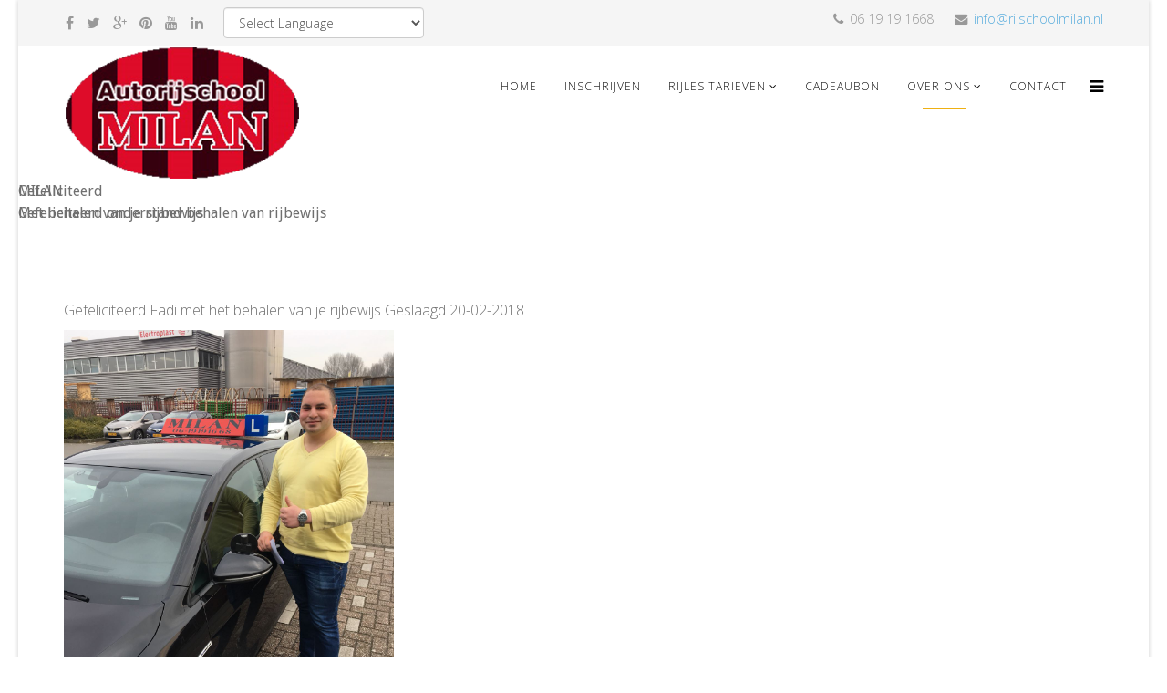

--- FILE ---
content_type: text/html; charset=utf-8
request_url: https://rijschoolmilan.nl/over-ons/referenties/8-geslaagden/113-fadi-shakour.html
body_size: 15366
content:
<!DOCTYPE html>
<html xmlns="http://www.w3.org/1999/xhtml" xml:lang="nl-nl" lang="nl-nl" dir="ltr">
<head>
    <meta http-equiv="X-UA-Compatible" content="IE=edge">
    <meta name="viewport" content="width=device-width, initial-scale=1">
    
    <base href="https://rijschoolmilan.nl/over-ons/referenties/8-geslaagden/113-fadi-shakour.html" />
	<meta http-equiv="content-type" content="text/html; charset=utf-8" />
	<meta name="keywords" content="Rijschool MILAN" />
	<meta name="rights" content="MILAN" />
	<meta name="description" content="Rijschool MILAN" />
	<title>Fadi Shakour</title>
	<link href="/templates/at_webidea/images/favicon.ico" rel="shortcut icon" type="image/vnd.microsoft.icon" />
	<link href="/templates/at_webidea/favicon.ico" rel="shortcut icon" type="image/vnd.microsoft.icon" />
	<link href="//fonts.googleapis.com/css?family=Open+Sans:300,600,800italic,regular&amp;latin,greek" rel="stylesheet" type="text/css" />
	<link href="/templates/at_webidea/css/bootstrap.min.css" rel="stylesheet" type="text/css" />
	<link href="/templates/at_webidea/css/font-awesome.min.css" rel="stylesheet" type="text/css" />
	<link href="/templates/at_webidea/css/default.css" rel="stylesheet" type="text/css" />
	<link href="/templates/at_webidea/css/legacy.css" rel="stylesheet" type="text/css" />
	<link href="/templates/at_webidea/css/template.css" rel="stylesheet" type="text/css" />
	<link href="/templates/at_webidea/css/presets/preset1.css" rel="stylesheet" type="text/css" class="preset" />
	<link href="/modules/mod_news_show_sp2/assets/css/mod_news_show_sp2.css" rel="stylesheet" type="text/css" />
	<link href="/modules/mod_slideshowck/themes/default/css/camera.css" rel="stylesheet" type="text/css" />
	<link href="https://fonts.googleapis.com/css?family=Droid+Sans" rel="stylesheet" type="text/css" />
	<style type="text/css">
body{font-family:Open Sans, sans-serif; font-weight:300; }h1{font-family:Open Sans, sans-serif; font-weight:600; }h2{font-family:Open Sans, sans-serif; font-weight:600; }h3{font-family:Open Sans, sans-serif; font-size:20px; font-weight:800italic; }h4{font-family:Open Sans, sans-serif; font-weight:normal; }h5{font-family:Open Sans, sans-serif; font-weight:600; }h6{font-family:Open Sans, sans-serif; font-weight:600; }#sp-top-bar{ background-color:#f5f5f5;color:#999999; }#camera_wrap_153 .camera_pag_ul li img, #camera_wrap_153 .camera_thumbs_cont ul li > img {height:75px;}
#camera_wrap_153 .camera_caption {
	display: block;
	position: absolute;
}
#camera_wrap_153 .camera_caption > div {
	font-family:'Droid Sans';
}
#camera_wrap_153 .camera_caption > div div.camera_caption_title {
	color: #FFE53D;font-size: 20px;
}
#camera_wrap_153 .camera_caption > div div.camera_caption_desc {
	font-size: 14px;
}

@media screen and (max-width: 480px) {
		#camera_wrap_153 .camera_caption {
			font-size: 0.6em !important;
		}
}
#goog-gt-tt {display:none !important;}
.goog-te-banner-frame {display:none !important;}
.goog-te-menu-value:hover {text-decoration:none !important;}
body {top:0 !important;}
#google_translate_element2 {display:none!important;}

	</style>
	<script type="application/json" class="joomla-script-options new">{"csrf.token":"31d2ad8315965a28b1b6d0778ef4519a","system.paths":{"root":"","base":""}}</script>
	<script src="/media/jui/js/jquery.min.js?2a1361a92ed52dcbe5be3372e1fbe768" type="text/javascript"></script>
	<script src="/media/jui/js/jquery-noconflict.js?2a1361a92ed52dcbe5be3372e1fbe768" type="text/javascript"></script>
	<script src="/media/jui/js/jquery-migrate.min.js?2a1361a92ed52dcbe5be3372e1fbe768" type="text/javascript"></script>
	<script src="/media/system/js/caption.js?2a1361a92ed52dcbe5be3372e1fbe768" type="text/javascript"></script>
	<script src="/templates/at_webidea/js/bootstrap.min.js" type="text/javascript"></script>
	<script src="/templates/at_webidea/js/jquery.cookie.js" type="text/javascript"></script>
	<script src="/templates/at_webidea/js/jquery.sticky.js" type="text/javascript"></script>
	<script src="/templates/at_webidea/js/main.js" type="text/javascript"></script>
	<script src="/templates/at_webidea/js/jquery.counterup.min.js" type="text/javascript"></script>
	<script src="/templates/at_webidea/js/waypoints.min.js" type="text/javascript"></script>
	<script src="/templates/at_webidea/js/jquery.easing.1.3.min.js" type="text/javascript"></script>
	<script src="/templates/at_webidea/js/jquery.mixitup.min.js" type="text/javascript"></script>
	<script src="/templates/at_webidea/js/jquery.stellar.min.js" type="text/javascript"></script>
	<script src="/templates/at_webidea/js/wow.min.js" type="text/javascript"></script>
	<script src="/templates/at_webidea/js/custom.js" type="text/javascript"></script>
	<script src="/media/system/js/mootools-core.js?2a1361a92ed52dcbe5be3372e1fbe768" type="text/javascript"></script>
	<script src="/media/system/js/core.js?2a1361a92ed52dcbe5be3372e1fbe768" type="text/javascript"></script>
	<script src="/media/system/js/mootools-more.js?2a1361a92ed52dcbe5be3372e1fbe768" type="text/javascript"></script>
	<script src="/modules/mod_news_show_sp2/assets/js/nssp2.js" type="text/javascript"></script>
	<script src="http://platform.twitter.com/widgets.js" type="text/javascript"></script>
	<script src="https://apis.google.com/js/plusone.js" type="text/javascript"></script>
	<script src="/modules/mod_slideshowck/assets/jquery.easing.1.3.js" type="text/javascript"></script>
	<script src="/modules/mod_slideshowck/assets/camera.min.js" type="text/javascript"></script>
	<script type="text/javascript">
jQuery(window).on('load',  function() {
				new JCaption('img.caption');
			});
		jQuery(document).ready(function(){
			new Slideshowck('#camera_wrap_153', {
				 height: '25%',
				 minHeight: '150',
				 pauseOnClick: false,
				 hover: 1,
				 fx: 'mosaic',
				 loader: 'none',
				 pagination: 0,
				 thumbnails: 0,
				 thumbheight: 75,
				 thumbwidth: 100,
				 time: 7000,
				 transPeriod: 1500,
				 alignment: 'topCenter',
				 autoAdvance: 1,
				 mobileAutoAdvance: 1,
				 portrait: 0,
				 barDirection: 'leftToRight',
				 imagePath: '/modules/mod_slideshowck/images/',
				 lightbox: 'mediaboxck',
				 fullpage: 0,
				 mobileimageresolution: '640',
				 navigationHover: true,
					mobileNavHover: true,
					navigation: true,
					playPause: true,
				 barPosition: 'bottom',
				 responsiveCaption: 0,
				 keyboardNavigation: 0,
				 container: ''
		});
}); 

	</script>

   
    <!-- Global site tag (gtag.js) - Google Analytics -->
<script async src="https://www.googletagmanager.com/gtag/js?id=UA-73131510-1"></script>
<script>
  window.dataLayer = window.dataLayer || [];
  function gtag(){dataLayer.push(arguments);}
  gtag('js', new Date());

  gtag('config', 'UA-73131510-1');
</script>
<script type="text/javascript">  (function(i,s,o,g,r,a,m){i['GoogleAnalyticsObject']=r;i[r]=i[r]||function(){
  (i[r].q=i[r].q||[]).push(arguments)},i[r].l=1*new Date();a=s.createElement(o),
  m=s.getElementsByTagName(o)[0];a.async=1;a.src=g;m.parentNode.insertBefore(a,m)
  })(window,document,'script','//www.google-analytics.com/analytics.js','ga');

  ga('create', 'UA-73131510-1', 'auto');
  ga('send', 'pageview');

</script></head>
<body class="site com-content view-article no-layout no-task itemid-139 nl-nl ltr  sticky-header layout-boxed">
    <div class="body-innerwrapper">
        <section id="sp-top-bar"><div class="container"><div class="row"><div id="sp-top1" class="col-sm-6 col-md-6"><div class="sp-column "><ul class="social-icons"><li><a target="_blank" href="https://www.facebook.com/Rijschool-Milan-656827587705247/"><i class="fa fa-facebook"></i></a></li><li><a target="_blank" href="http://rijschoolmilan.nl"><i class="fa fa-twitter"></i></a></li><li><a target="_blank" href="https://plus.google.com/+AutorijschoolMilanDordrecht"><i class="fa fa-google-plus"></i></a></li><li><a target="_blank" href="http://rijschoolmilan.nl"><i class="fa fa-pinterest"></i></a></li><li><a target="_blank" href="http://rijschoolmilan.nl"><i class="fa fa-youtube"></i></a></li><li><a target="_blank" href="http://rijschoolmilan.nl"><i class="fa fa-linkedin"></i></a></li></ul><div class="sp-module "><div class="sp-module-content">

<script type="text/javascript">
/* <![CDATA[ */
function GTranslateGetCurrentLang() {var keyValue = document.cookie.match('(^|;) ?googtrans=([^;]*)(;|$)');return keyValue ? keyValue[2].split('/')[2] : null;}
function GTranslateFireEvent(element,event){try{if(document.createEventObject){var evt=document.createEventObject();element.fireEvent('on'+event,evt)}else{var evt=document.createEvent('HTMLEvents');evt.initEvent(event,true,true);element.dispatchEvent(evt)}}catch(e){}}
function doGTranslate(lang_pair){if(lang_pair.value)lang_pair=lang_pair.value;if(lang_pair=='')return;var lang=lang_pair.split('|')[1];if(GTranslateGetCurrentLang() == null && lang == lang_pair.split('|')[0])return;var teCombo;var sel=document.getElementsByTagName('select');for(var i=0;i<sel.length;i++)if(sel[i].className=='goog-te-combo')teCombo=sel[i];if(document.getElementById('google_translate_element2')==null||document.getElementById('google_translate_element2').innerHTML.length==0||teCombo.length==0||teCombo.innerHTML.length==0){setTimeout(function(){doGTranslate(lang_pair)},500)}else{teCombo.value=lang;GTranslateFireEvent(teCombo,'change');GTranslateFireEvent(teCombo,'change')}}
/* ]]> */
</script>
<div id="google_translate_element2"></div>
<script type="text/javascript">function googleTranslateElementInit2() {new google.translate.TranslateElement({pageLanguage: 'nl', autoDisplay: false}, 'google_translate_element2');}</script>
<script type="text/javascript" src="//translate.google.com/translate_a/element.js?cb=googleTranslateElementInit2"></script>

<select onchange="doGTranslate(this);" class="notranslate"><option value="">Select Language</option><option value="nl|nl" style="font-weight:bold;">Dutch</option><option value="nl|af" style="">Afrikaans</option><option value="nl|sq" style="">Albanian</option><option value="nl|ar" style="">Arabic</option><option value="nl|hy" style="">Armenian</option><option value="nl|az" style="">Azerbaijani</option><option value="nl|eu" style="">Basque</option><option value="nl|be" style="">Belarusian</option><option value="nl|bg" style="">Bulgarian</option><option value="nl|ca" style="">Catalan</option><option value="nl|zh-CN" style="">Chinese (Simplified)</option><option value="nl|zh-TW" style="">Chinese (Traditional)</option><option value="nl|hr" style="">Croatian</option><option value="nl|cs" style="">Czech</option><option value="nl|da" style="">Danish</option><option value="nl|en" style="">English</option><option value="nl|et" style="">Estonian</option><option value="nl|tl" style="">Filipino</option><option value="nl|fi" style="">Finnish</option><option value="nl|fr" style="">French</option><option value="nl|gl" style="">Galician</option><option value="nl|ka" style="">Georgian</option><option value="nl|de" style="">German</option><option value="nl|el" style="">Greek</option><option value="nl|ht" style="">Haitian Creole</option><option value="nl|iw" style="">Hebrew</option><option value="nl|hi" style="">Hindi</option><option value="nl|hu" style="">Hungarian</option><option value="nl|is" style="">Icelandic</option><option value="nl|id" style="">Indonesian</option><option value="nl|ga" style="">Irish</option><option value="nl|it" style="">Italian</option><option value="nl|ja" style="">Japanese</option><option value="nl|ko" style="">Korean</option><option value="nl|lv" style="">Latvian</option><option value="nl|lt" style="">Lithuanian</option><option value="nl|mk" style="">Macedonian</option><option value="nl|ms" style="">Malay</option><option value="nl|mt" style="">Maltese</option><option value="nl|no" style="">Norwegian</option><option value="nl|fa" style="">Persian</option><option value="nl|pl" style="">Polish</option><option value="nl|pt" style="">Portuguese</option><option value="nl|ro" style="">Romanian</option><option value="nl|ru" style="">Russian</option><option value="nl|sr" style="">Serbian</option><option value="nl|sk" style="">Slovak</option><option value="nl|sl" style="">Slovenian</option><option value="nl|es" style="">Spanish</option><option value="nl|sw" style="">Swahili</option><option value="nl|sv" style="">Swedish</option><option value="nl|th" style="">Thai</option><option value="nl|tr" style="">Turkish</option><option value="nl|uk" style="">Ukrainian</option><option value="nl|ur" style="">Urdu</option><option value="nl|vi" style="">Vietnamese</option><option value="nl|cy" style="">Welsh</option><option value="nl|yi" style="">Yiddish</option></select></div></div></div></div><div id="sp-top2" class="col-sm-6 col-md-6"><div class="sp-column "><ul class="sp-contact-info"><li class="sp-contact-phone"><i class="fa fa-phone"></i> 06 19 19 1668</li><li class="sp-contact-email"><i class="fa fa-envelope"></i> <a href="mailto:info@rijschoolmilan.nl">info@rijschoolmilan.nl</a></li></ul></div></div></div></div></section><header id="sp-header"><div class="container"><div class="row"><div id="sp-logo" class="col-xs-8 col-sm-3 col-md-3"><div class="sp-column "><a class="logo" href="/"><h1><img class="sp-default-logo hidden-xs" src="/images/logos/logo.png" alt="Rijschool Milan"><img class="sp-retina-logo hidden-xs" src="/images/logos/logo.png" alt="Rijschool Milan" width="400" height="226"><img class="sp-default-logo visible-xs" src="/images/logos/logomobile.png" alt="Rijschool Milan"></h1></a></div></div><div id="sp-menu" class="col-xs-4 col-sm-9 col-md-9"><div class="sp-column ">			<div class='sp-megamenu-wrapper'>
				<a id="offcanvas-toggler" href="#"><i class="fa fa-bars"></i></a>
				<ul class="sp-megamenu-parent hidden-xs"><li class="sp-menu-item"><a  href="/" >HOME</a></li><li class="sp-menu-item"><a  href="/inschrijven.html" >INSCHRIJVEN</a></li><li class="sp-menu-item sp-has-child"><a  href="/tarieven.html" >RIJLES TARIEVEN</a><div class="sp-dropdown sp-dropdown-main sp-menu-right" style="width: 240px;"><div class="sp-dropdown-inner"><ul class="sp-dropdown-items"><li class="sp-menu-item"><a  href="/tarieven/theorie.html" >Theorie</a></li></ul></div></div></li><li class="sp-menu-item"><a  href="/cadeaubon.html" >CADEAUBON</a></li><li class="sp-menu-item sp-has-child active"><a  href="/over-ons.html" > OVER ONS</a><div class="sp-dropdown sp-dropdown-main sp-menu-right" style="width: 240px;"><div class="sp-dropdown-inner"><ul class="sp-dropdown-items"><li class="sp-menu-item current-item active"><a  href="/over-ons/referenties.html" >Referenties</a></li><li class="sp-menu-item"><a  href="/over-ons/ons-werkgebied.html" >Ons werkgebied</a></li></ul></div></div></li><li class="sp-menu-item"><a  href="/contact.html" >CONTACT</a></li></ul>			</div>
		</div></div></div></div></header><section id="sp-banner"><div class="row"><div id="sp-title" class="col-sm-12 col-md-12"><div class="sp-column "><div class="sp-module "><div class="sp-module-content">
		<!--[if lte IE 7]>
		<link href="/modules/mod_slideshowck/themes/default/css/camera_ie.css" rel="stylesheet" type="text/css" />
		<![endif]-->
		<!--[if IE 8]>
		<link href="/modules/mod_slideshowck/themes/default/css/camera_ie8.css" rel="stylesheet" type="text/css" />
		<![endif]--><!-- debut Slideshow CK -->
<div class="slideshowck camera_wrap camera_amber_skin" id="camera_wrap_153" style="width:100%px;">
			<div data-thumb="/images/Fotos/th/MILAN_BW_th.png" data-src="/images/Fotos/MILAN_BW.png" >
														<div class="camera_caption fadeIn">
					<div class="camera_caption_title">
						Gefeliciteerd											</div>
										<div class="camera_caption_desc">
						Met behalen van je rijbewijs											</div>
									</div>
									</div>
		<div data-thumb="/images/Fotos/th/voorkant_auto_th.png" data-src="/images/Fotos/voorkant_auto.png" >
														<div class="camera_caption fadeIn">
					<div class="camera_caption_title">
						MILAN 											</div>
										<div class="camera_caption_desc">
						Gefeliciteerd onderstand behalen van rijbewijs											</div>
									</div>
									</div>
</div>
<div style="clear:both;"></div>
<!-- fin Slideshow CK -->
</div></div></div></div></div></section><section id="sp-main-body"><div class="container"><div class="row"><div id="sp-component" class="col-sm-12 col-md-12"><div class="sp-column "><div id="system-message-container">
	</div>
<article class="item item-page" itemscope itemtype="http://schema.org/Article">
	<meta itemprop="inLanguage" content="nl-NL" />
	
	

	<div class="entry-header">
		
				
			</div>

				
		
				
	
			<div itemprop="articleBody">
		<p><span style="color: #6f6f6f; font-family: 'Open Sans', sans-serif; font-size: 16px;">Gefeliciteerd Fadi met het behalen van je rijbewijs Geslaagd 20-02-2018</span></p>
<p><span style="color: #6f6f6f; font-family: 'Open Sans', sans-serif; font-size: 16px;"><img src="/images/GeslaagdeFotos/2018/Fadi-Shakour.jpg" alt="" width="362" height="483" /></span></p> 	</div>

	
	
				
	
	
							
</article>
</div></div></div></div></section><section id="sp-mide"><div class="container"><div class="row"><div id="sp-user3" class="col-sm-12 col-md-12"><div class="sp-column "><div class="sp-module "><div class="sp-module-content"><div id="ns2-123" class="nssp2 ns2-123">
	<div class="ns2-wrap">
					<div class="ns2-art-wrap  nssp2-animation   ">			
				<div class="ns2-art-pages">
									<div class="ns2-page">
						<div class="ns2-page-inner">
													<div class="ns2-row ns2-first ns2-odd">
								<div class="ns2-row-inner">
																										<div class="ns2-column flt-left col-2">
										<div style="padding:10px 10px 10px 10px">
											<div class="ns2-inner">
																								
											
																								
												
																									<h4 class="ns2-title">
																													<a href="/over-ons/referenties/8-geslaagden/172-rijschool-milan.html">
															
															Rijschool Milan 																													</a>
															
													</h4>
																								
													
															
												
												
																									<p class="ns2-introtext"></p>								
																								
												<div class="ns2-social">
													<span class="ns2-share-icon"><div class="fb-like" data-href="https://rijschoolmilan.nl" data-send="false" data-layout="button_count" data-width="80" data-show-faces="false"></div></span><span class="ns2-share-icon"><a href="https://twitter.com/share" class="twitter-share-button" data-text="Rijschool Milan " data-url="https://rijschoolmilan.nl">Tweet</a></span><span class="ns2-share-icon"><g:plusone href="https://rijschoolmilan.nl" size="medium"></g:plusone></span>												</div>
												
																								
																				
												
																									<div class="ns2-links">
																					
																													<span class="ns2-hits">Hits:5162</span>
														
																											</div>
																								<div style="clear:both"></div>
												
											</div>
										</div>
									</div>
																																			<div class="ns2-column flt-left col-2">
										<div style="padding:10px 10px 10px 10px">
											<div class="ns2-inner">
																								
											
																								
												
																									<h4 class="ns2-title">
																													<a href="/over-ons/referenties/8-geslaagden/171-patick.html">
															
															Patick																													</a>
															
													</h4>
																								
													
																										<img class="ns2-image" style="float:left;margin:0 0 0 0" src="/cache/mod_news_show_sp2/nssp2_thumbs/123/Patrick.jpg" alt="Patick" title="Patick" />
													
												<a href="#" class="zoom-in photo" data-title="Title 1"></a>
									<a href="/over-ons/referenties/8-geslaagden/171-patick.html" class="external-link"></a>
																
															
												
												
																									<p class="ns2-introtext">Gefeliciteerd Patrick  met het behalen van je rijbewijs Geslaagd 15-10-2019 
</p>								
																								
												<div class="ns2-social">
													<span class="ns2-share-icon"><div class="fb-like" data-href="https://rijschoolmilan.nl" data-send="false" data-layout="button_count" data-width="80" data-show-faces="false"></div></span><span class="ns2-share-icon"><a href="https://twitter.com/share" class="twitter-share-button" data-text="Patick" data-url="https://rijschoolmilan.nl">Tweet</a></span><span class="ns2-share-icon"><g:plusone href="https://rijschoolmilan.nl" size="medium"></g:plusone></span>												</div>
												
																								
																				
												
																									<div class="ns2-links">
																					
																													<span class="ns2-hits">Hits:7849</span>
														
																											</div>
																								<div style="clear:both"></div>
												
											</div>
										</div>
									</div>
																									<div style="clear:both"></div>
																													</div>
							<div style="clear:both"></div>
							</div>
													<div class="ns2-row  ns2-even">
								<div class="ns2-row-inner">
																										<div class="ns2-column flt-left col-2">
										<div style="padding:10px 10px 10px 10px">
											<div class="ns2-inner">
																								
											
																								
												
																									<h4 class="ns2-title">
																													<a href="/over-ons/referenties/8-geslaagden/170-ahmad.html">
															
															Ahmad																													</a>
															
													</h4>
																								
													
																										<img class="ns2-image" style="float:left;margin:0 0 0 0" src="/cache/mod_news_show_sp2/nssp2_thumbs/123/Ahmad.jpg" alt="Ahmad" title="Ahmad" />
													
												<a href="#" class="zoom-in photo" data-title="Title 1"></a>
									<a href="/over-ons/referenties/8-geslaagden/170-ahmad.html" class="external-link"></a>
																
															
												
												
																									<p class="ns2-introtext">Gefeliciteerd Ahmad met het behalen van je rijbewijs Geslaagd 21-10-2019 
</p>								
																								
												<div class="ns2-social">
													<span class="ns2-share-icon"><div class="fb-like" data-href="https://rijschoolmilan.nl" data-send="false" data-layout="button_count" data-width="80" data-show-faces="false"></div></span><span class="ns2-share-icon"><a href="https://twitter.com/share" class="twitter-share-button" data-text="Ahmad" data-url="https://rijschoolmilan.nl">Tweet</a></span><span class="ns2-share-icon"><g:plusone href="https://rijschoolmilan.nl" size="medium"></g:plusone></span>												</div>
												
																								
																				
												
																									<div class="ns2-links">
																					
																													<span class="ns2-hits">Hits:8060</span>
														
																											</div>
																								<div style="clear:both"></div>
												
											</div>
										</div>
									</div>
																																			<div class="ns2-column flt-left col-2">
										<div style="padding:10px 10px 10px 10px">
											<div class="ns2-inner">
																								
											
																								
												
																									<h4 class="ns2-title">
																													<a href="/over-ons/referenties/8-geslaagden/169-asme.html">
															
															ASME																													</a>
															
													</h4>
																								
													
																										<img class="ns2-image" style="float:left;margin:0 0 0 0" src="/cache/mod_news_show_sp2/nssp2_thumbs/123/asme.jpg" alt="ASME" title="ASME" />
													
												<a href="#" class="zoom-in photo" data-title="Title 1"></a>
									<a href="/over-ons/referenties/8-geslaagden/169-asme.html" class="external-link"></a>
																
															
												
												
																									<p class="ns2-introtext">Gefeliciteerd ASME met het behalen van je rijbewijs Geslaagd 21-10-2019
 
</p>								
																								
												<div class="ns2-social">
													<span class="ns2-share-icon"><div class="fb-like" data-href="https://rijschoolmilan.nl" data-send="false" data-layout="button_count" data-width="80" data-show-faces="false"></div></span><span class="ns2-share-icon"><a href="https://twitter.com/share" class="twitter-share-button" data-text="ASME" data-url="https://rijschoolmilan.nl">Tweet</a></span><span class="ns2-share-icon"><g:plusone href="https://rijschoolmilan.nl" size="medium"></g:plusone></span>												</div>
												
																								
																				
												
																									<div class="ns2-links">
																					
																													<span class="ns2-hits">Hits:4328</span>
														
																											</div>
																								<div style="clear:both"></div>
												
											</div>
										</div>
									</div>
																									<div style="clear:both"></div>
																													</div>
							<div style="clear:both"></div>
							</div>
													<div class="ns2-row  ns2-odd">
								<div class="ns2-row-inner">
																										<div class="ns2-column flt-left col-2">
										<div style="padding:10px 10px 10px 10px">
											<div class="ns2-inner">
																								
											
																								
												
																									<h4 class="ns2-title">
																													<a href="/over-ons/referenties/8-geslaagden/168-shamira.html">
															
															shamira																													</a>
															
													</h4>
																								
													
																										<img class="ns2-image" style="float:left;margin:0 0 0 0" src="/cache/mod_news_show_sp2/nssp2_thumbs/123/Shamira.jpg" alt="shamira" title="shamira" />
													
												<a href="#" class="zoom-in photo" data-title="Title 1"></a>
									<a href="/over-ons/referenties/8-geslaagden/168-shamira.html" class="external-link"></a>
																
															
												
												
																									<p class="ns2-introtext">Gefeliciteerd shamira met het behalen van je rijbewijs Geslaagd 28-10-2019
</p>								
																								
												<div class="ns2-social">
													<span class="ns2-share-icon"><div class="fb-like" data-href="https://rijschoolmilan.nl" data-send="false" data-layout="button_count" data-width="80" data-show-faces="false"></div></span><span class="ns2-share-icon"><a href="https://twitter.com/share" class="twitter-share-button" data-text="shamira" data-url="https://rijschoolmilan.nl">Tweet</a></span><span class="ns2-share-icon"><g:plusone href="https://rijschoolmilan.nl" size="medium"></g:plusone></span>												</div>
												
																								
																				
												
																									<div class="ns2-links">
																					
																													<span class="ns2-hits">Hits:3278</span>
														
																											</div>
																								<div style="clear:both"></div>
												
											</div>
										</div>
									</div>
																																			<div class="ns2-column flt-left col-2">
										<div style="padding:10px 10px 10px 10px">
											<div class="ns2-inner">
																								
											
																								
												
																									<h4 class="ns2-title">
																													<a href="/over-ons/referenties/8-geslaagden/167-karish-saudy.html">
															
															Karish Saudy																													</a>
															
													</h4>
																								
													
																										<img class="ns2-image" style="float:left;margin:0 0 0 0" src="/cache/mod_news_show_sp2/nssp2_thumbs/123/Karish_Saudy.jpg" alt="Karish Saudy" title="Karish Saudy" />
													
												<a href="#" class="zoom-in photo" data-title="Title 1"></a>
									<a href="/over-ons/referenties/8-geslaagden/167-karish-saudy.html" class="external-link"></a>
																
															
												
												
																									<p class="ns2-introtext">Gefeliciteerd Karish met het behalen van je rijbewijs Geslaagd 30-11-2018
</p>								
																								
												<div class="ns2-social">
													<span class="ns2-share-icon"><div class="fb-like" data-href="https://rijschoolmilan.nl" data-send="false" data-layout="button_count" data-width="80" data-show-faces="false"></div></span><span class="ns2-share-icon"><a href="https://twitter.com/share" class="twitter-share-button" data-text="Karish Saudy" data-url="https://rijschoolmilan.nl">Tweet</a></span><span class="ns2-share-icon"><g:plusone href="https://rijschoolmilan.nl" size="medium"></g:plusone></span>												</div>
												
																								
																				
												
																									<div class="ns2-links">
																					
																													<span class="ns2-hits">Hits:4298</span>
														
																											</div>
																								<div style="clear:both"></div>
												
											</div>
										</div>
									</div>
																									<div style="clear:both"></div>
																													</div>
							<div style="clear:both"></div>
							</div>
												<div style="clear:both"></div>
						</div><!--end ns2-page-inner-->
					</div>
									<div class="ns2-page">
						<div class="ns2-page-inner">
													<div class="ns2-row ns2-first ns2-odd">
								<div class="ns2-row-inner">
																										<div class="ns2-column flt-left col-2">
										<div style="padding:10px 10px 10px 10px">
											<div class="ns2-inner">
																								
											
																								
												
																									<h4 class="ns2-title">
																													<a href="/over-ons/referenties/8-geslaagden/166-brimo-roni.html">
															
															Brimo Roni																													</a>
															
													</h4>
																								
													
																										<img class="ns2-image" style="float:left;margin:0 0 0 0" src="/cache/mod_news_show_sp2/nssp2_thumbs/123/Brimo_Roni.jpg" alt="Brimo Roni" title="Brimo Roni" />
													
												<a href="#" class="zoom-in photo" data-title="Title 1"></a>
									<a href="/over-ons/referenties/8-geslaagden/166-brimo-roni.html" class="external-link"></a>
																
															
												
												
																									<p class="ns2-introtext">Gefeliciteerd Brimo met het behalen van je rijbewijs Geslaagd 28-11-2018
</p>								
																								
												<div class="ns2-social">
													<span class="ns2-share-icon"><div class="fb-like" data-href="https://rijschoolmilan.nl" data-send="false" data-layout="button_count" data-width="80" data-show-faces="false"></div></span><span class="ns2-share-icon"><a href="https://twitter.com/share" class="twitter-share-button" data-text="Brimo Roni" data-url="https://rijschoolmilan.nl">Tweet</a></span><span class="ns2-share-icon"><g:plusone href="https://rijschoolmilan.nl" size="medium"></g:plusone></span>												</div>
												
																								
																				
												
																									<div class="ns2-links">
																					
																													<span class="ns2-hits">Hits:4649</span>
														
																											</div>
																								<div style="clear:both"></div>
												
											</div>
										</div>
									</div>
																																			<div class="ns2-column flt-left col-2">
										<div style="padding:10px 10px 10px 10px">
											<div class="ns2-inner">
																								
											
																								
												
																									<h4 class="ns2-title">
																													<a href="/over-ons/referenties/8-geslaagden/165-kado-adham.html">
															
															Kado Adham																													</a>
															
													</h4>
																								
													
																										<img class="ns2-image" style="float:left;margin:0 0 0 0" src="/cache/mod_news_show_sp2/nssp2_thumbs/123/Kado_Adham.jpg" alt="Kado Adham" title="Kado Adham" />
													
												<a href="#" class="zoom-in photo" data-title="Title 1"></a>
									<a href="/over-ons/referenties/8-geslaagden/165-kado-adham.html" class="external-link"></a>
																
															
												
												
																									<p class="ns2-introtext">Gefeliciteerd Kado met het behalen van je rijbewijs Geslaagd 27-11-2018
</p>								
																								
												<div class="ns2-social">
													<span class="ns2-share-icon"><div class="fb-like" data-href="https://rijschoolmilan.nl" data-send="false" data-layout="button_count" data-width="80" data-show-faces="false"></div></span><span class="ns2-share-icon"><a href="https://twitter.com/share" class="twitter-share-button" data-text="Kado Adham" data-url="https://rijschoolmilan.nl">Tweet</a></span><span class="ns2-share-icon"><g:plusone href="https://rijschoolmilan.nl" size="medium"></g:plusone></span>												</div>
												
																								
																				
												
																									<div class="ns2-links">
																					
																													<span class="ns2-hits">Hits:4532</span>
														
																											</div>
																								<div style="clear:both"></div>
												
											</div>
										</div>
									</div>
																									<div style="clear:both"></div>
																													</div>
							<div style="clear:both"></div>
							</div>
													<div class="ns2-row  ns2-even">
								<div class="ns2-row-inner">
																										<div class="ns2-column flt-left col-2">
										<div style="padding:10px 10px 10px 10px">
											<div class="ns2-inner">
																								
											
																								
												
																									<h4 class="ns2-title">
																													<a href="/over-ons/referenties/8-geslaagden/164-kotmawi-mohamed.html">
															
															Kotmawi Mohamed																													</a>
															
													</h4>
																								
													
																										<img class="ns2-image" style="float:left;margin:0 0 0 0" src="/cache/mod_news_show_sp2/nssp2_thumbs/123/Kotmawi_Mohamed.jpg" alt="Kotmawi Mohamed" title="Kotmawi Mohamed" />
													
												<a href="#" class="zoom-in photo" data-title="Title 1"></a>
									<a href="/over-ons/referenties/8-geslaagden/164-kotmawi-mohamed.html" class="external-link"></a>
																
															
												
												
																									<p class="ns2-introtext">Gefeliciteerd Kotmawi met het behalen van je rijbewijs Geslaagd 21-11-2018
</p>								
																								
												<div class="ns2-social">
													<span class="ns2-share-icon"><div class="fb-like" data-href="https://rijschoolmilan.nl" data-send="false" data-layout="button_count" data-width="80" data-show-faces="false"></div></span><span class="ns2-share-icon"><a href="https://twitter.com/share" class="twitter-share-button" data-text="Kotmawi Mohamed" data-url="https://rijschoolmilan.nl">Tweet</a></span><span class="ns2-share-icon"><g:plusone href="https://rijschoolmilan.nl" size="medium"></g:plusone></span>												</div>
												
																								
																				
												
																									<div class="ns2-links">
																					
																													<span class="ns2-hits">Hits:3157</span>
														
																											</div>
																								<div style="clear:both"></div>
												
											</div>
										</div>
									</div>
																																			<div class="ns2-column flt-left col-2">
										<div style="padding:10px 10px 10px 10px">
											<div class="ns2-inner">
																								
											
																								
												
																									<h4 class="ns2-title">
																													<a href="/over-ons/referenties/8-geslaagden/163-nahid-kamal.html">
															
															Nahid Kamal																													</a>
															
													</h4>
																								
													
																										<img class="ns2-image" style="float:left;margin:0 0 0 0" src="/cache/mod_news_show_sp2/nssp2_thumbs/123/Nahid_Kamal.jpg" alt="Nahid Kamal" title="Nahid Kamal" />
													
												<a href="#" class="zoom-in photo" data-title="Title 1"></a>
									<a href="/over-ons/referenties/8-geslaagden/163-nahid-kamal.html" class="external-link"></a>
																
															
												
												
																									<p class="ns2-introtext">Gefeliciteerd Nahid met het behalen van je rijbewijs Geslaagd 15-11-2018
</p>								
																								
												<div class="ns2-social">
													<span class="ns2-share-icon"><div class="fb-like" data-href="https://rijschoolmilan.nl" data-send="false" data-layout="button_count" data-width="80" data-show-faces="false"></div></span><span class="ns2-share-icon"><a href="https://twitter.com/share" class="twitter-share-button" data-text="Nahid Kamal" data-url="https://rijschoolmilan.nl">Tweet</a></span><span class="ns2-share-icon"><g:plusone href="https://rijschoolmilan.nl" size="medium"></g:plusone></span>												</div>
												
																								
																				
												
																									<div class="ns2-links">
																					
																													<span class="ns2-hits">Hits:3323</span>
														
																											</div>
																								<div style="clear:both"></div>
												
											</div>
										</div>
									</div>
																									<div style="clear:both"></div>
																													</div>
							<div style="clear:both"></div>
							</div>
													<div class="ns2-row  ns2-odd">
								<div class="ns2-row-inner">
																										<div class="ns2-column flt-left col-2">
										<div style="padding:10px 10px 10px 10px">
											<div class="ns2-inner">
																								
											
																								
												
																									<h4 class="ns2-title">
																													<a href="/over-ons/referenties/8-geslaagden/162-fahed-taha.html">
															
															Fahed Taha																													</a>
															
													</h4>
																								
													
																										<img class="ns2-image" style="float:left;margin:0 0 0 0" src="/cache/mod_news_show_sp2/nssp2_thumbs/123/Fahed_Taha.jpg" alt="Fahed Taha" title="Fahed Taha" />
													
												<a href="#" class="zoom-in photo" data-title="Title 1"></a>
									<a href="/over-ons/referenties/8-geslaagden/162-fahed-taha.html" class="external-link"></a>
																
															
												
												
																									<p class="ns2-introtext">Gefeliciteerd Fahed met het behalen van je rijbewijs Geslaagd 07-11-2018
</p>								
																								
												<div class="ns2-social">
													<span class="ns2-share-icon"><div class="fb-like" data-href="https://rijschoolmilan.nl" data-send="false" data-layout="button_count" data-width="80" data-show-faces="false"></div></span><span class="ns2-share-icon"><a href="https://twitter.com/share" class="twitter-share-button" data-text="Fahed Taha" data-url="https://rijschoolmilan.nl">Tweet</a></span><span class="ns2-share-icon"><g:plusone href="https://rijschoolmilan.nl" size="medium"></g:plusone></span>												</div>
												
																								
																				
												
																									<div class="ns2-links">
																					
																													<span class="ns2-hits">Hits:3153</span>
														
																											</div>
																								<div style="clear:both"></div>
												
											</div>
										</div>
									</div>
																																			<div class="ns2-column flt-left col-2">
										<div style="padding:10px 10px 10px 10px">
											<div class="ns2-inner">
																								
											
																								
												
																									<h4 class="ns2-title">
																													<a href="/over-ons/referenties/8-geslaagden/161-kassar-yamen.html">
															
															Kassar Yamen																													</a>
															
													</h4>
																								
													
																										<img class="ns2-image" style="float:left;margin:0 0 0 0" src="/cache/mod_news_show_sp2/nssp2_thumbs/123/Kassar_Yamen.jpg" alt="Kassar Yamen" title="Kassar Yamen" />
													
												<a href="#" class="zoom-in photo" data-title="Title 1"></a>
									<a href="/over-ons/referenties/8-geslaagden/161-kassar-yamen.html" class="external-link"></a>
																
															
												
												
																									<p class="ns2-introtext">Gefeliciteerd Kassar met het behalen van je rijbewijs Geslaagd 01-11-2018
 
</p>								
																								
												<div class="ns2-social">
													<span class="ns2-share-icon"><div class="fb-like" data-href="https://rijschoolmilan.nl" data-send="false" data-layout="button_count" data-width="80" data-show-faces="false"></div></span><span class="ns2-share-icon"><a href="https://twitter.com/share" class="twitter-share-button" data-text="Kassar Yamen" data-url="https://rijschoolmilan.nl">Tweet</a></span><span class="ns2-share-icon"><g:plusone href="https://rijschoolmilan.nl" size="medium"></g:plusone></span>												</div>
												
																								
																				
												
																									<div class="ns2-links">
																					
																													<span class="ns2-hits">Hits:3252</span>
														
																											</div>
																								<div style="clear:both"></div>
												
											</div>
										</div>
									</div>
																									<div style="clear:both"></div>
																													</div>
							<div style="clear:both"></div>
							</div>
												<div style="clear:both"></div>
						</div><!--end ns2-page-inner-->
					</div>
									<div class="ns2-page">
						<div class="ns2-page-inner">
													<div class="ns2-row ns2-first ns2-odd">
								<div class="ns2-row-inner">
																										<div class="ns2-column flt-left col-2">
										<div style="padding:10px 10px 10px 10px">
											<div class="ns2-inner">
																								
											
																								
												
																									<h4 class="ns2-title">
																													<a href="/over-ons/referenties/8-geslaagden/160-ali-osama.html">
															
															Ali Osama 																													</a>
															
													</h4>
																								
													
																										<img class="ns2-image" style="float:left;margin:0 0 0 0" src="/cache/mod_news_show_sp2/nssp2_thumbs/123/Ali_Osama.jpg" alt="Ali Osama " title="Ali Osama " />
													
												<a href="#" class="zoom-in photo" data-title="Title 1"></a>
									<a href="/over-ons/referenties/8-geslaagden/160-ali-osama.html" class="external-link"></a>
																
															
												
												
																									<p class="ns2-introtext">Gefeliciteerd Ali met het behalen van je rijbewijs Geslaagd 22-10-2018

 </p>								
																								
												<div class="ns2-social">
													<span class="ns2-share-icon"><div class="fb-like" data-href="https://rijschoolmilan.nl" data-send="false" data-layout="button_count" data-width="80" data-show-faces="false"></div></span><span class="ns2-share-icon"><a href="https://twitter.com/share" class="twitter-share-button" data-text="Ali Osama " data-url="https://rijschoolmilan.nl">Tweet</a></span><span class="ns2-share-icon"><g:plusone href="https://rijschoolmilan.nl" size="medium"></g:plusone></span>												</div>
												
																								
																				
												
																									<div class="ns2-links">
																					
																													<span class="ns2-hits">Hits:3204</span>
														
																											</div>
																								<div style="clear:both"></div>
												
											</div>
										</div>
									</div>
																																			<div class="ns2-column flt-left col-2">
										<div style="padding:10px 10px 10px 10px">
											<div class="ns2-inner">
																								
											
																								
												
																									<h4 class="ns2-title">
																													<a href="/over-ons/referenties/8-geslaagden/159-youz-bashy-fawaz.html">
															
															Youz Bashy Fawaz 																													</a>
															
													</h4>
																								
													
																										<img class="ns2-image" style="float:left;margin:0 0 0 0" src="/cache/mod_news_show_sp2/nssp2_thumbs/123/Youz_Bashy_Fawaz.jpg" alt="Youz Bashy Fawaz " title="Youz Bashy Fawaz " />
													
												<a href="#" class="zoom-in photo" data-title="Title 1"></a>
									<a href="/over-ons/referenties/8-geslaagden/159-youz-bashy-fawaz.html" class="external-link"></a>
																
															
												
												
																									<p class="ns2-introtext">Gefeliciteerd Youz met het behalen van je rijbewijs Geslaagd 16-10-2018
</p>								
																								
												<div class="ns2-social">
													<span class="ns2-share-icon"><div class="fb-like" data-href="https://rijschoolmilan.nl" data-send="false" data-layout="button_count" data-width="80" data-show-faces="false"></div></span><span class="ns2-share-icon"><a href="https://twitter.com/share" class="twitter-share-button" data-text="Youz Bashy Fawaz " data-url="https://rijschoolmilan.nl">Tweet</a></span><span class="ns2-share-icon"><g:plusone href="https://rijschoolmilan.nl" size="medium"></g:plusone></span>												</div>
												
																								
																				
												
																									<div class="ns2-links">
																					
																													<span class="ns2-hits">Hits:3061</span>
														
																											</div>
																								<div style="clear:both"></div>
												
											</div>
										</div>
									</div>
																									<div style="clear:both"></div>
																													</div>
							<div style="clear:both"></div>
							</div>
													<div class="ns2-row  ns2-even">
								<div class="ns2-row-inner">
																										<div class="ns2-column flt-left col-2">
										<div style="padding:10px 10px 10px 10px">
											<div class="ns2-inner">
																								
											
																								
												
																									<h4 class="ns2-title">
																													<a href="/over-ons/referenties/8-geslaagden/158-chen-mao.html">
															
															Chen Mao																													</a>
															
													</h4>
																								
													
																										<img class="ns2-image" style="float:left;margin:0 0 0 0" src="/cache/mod_news_show_sp2/nssp2_thumbs/123/Chen_Mao.jpg" alt="Chen Mao" title="Chen Mao" />
													
												<a href="#" class="zoom-in photo" data-title="Title 1"></a>
									<a href="/over-ons/referenties/8-geslaagden/158-chen-mao.html" class="external-link"></a>
																
															
												
												
																									<p class="ns2-introtext">Gefeliciteerd Chen met het behalen van je rijbewijs Geslaagd 11-10-2018
 
</p>								
																								
												<div class="ns2-social">
													<span class="ns2-share-icon"><div class="fb-like" data-href="https://rijschoolmilan.nl" data-send="false" data-layout="button_count" data-width="80" data-show-faces="false"></div></span><span class="ns2-share-icon"><a href="https://twitter.com/share" class="twitter-share-button" data-text="Chen Mao" data-url="https://rijschoolmilan.nl">Tweet</a></span><span class="ns2-share-icon"><g:plusone href="https://rijschoolmilan.nl" size="medium"></g:plusone></span>												</div>
												
																								
																				
												
																									<div class="ns2-links">
																					
																													<span class="ns2-hits">Hits:2928</span>
														
																											</div>
																								<div style="clear:both"></div>
												
											</div>
										</div>
									</div>
																																			<div class="ns2-column flt-left col-2">
										<div style="padding:10px 10px 10px 10px">
											<div class="ns2-inner">
																								
											
																								
												
																									<h4 class="ns2-title">
																													<a href="/over-ons/referenties/8-geslaagden/157-mo-ramadan-2.html">
															
															Mo Ramadan 																													</a>
															
													</h4>
																								
													
																										<img class="ns2-image" style="float:left;margin:0 0 0 0" src="/cache/mod_news_show_sp2/nssp2_thumbs/123/Mo_Ramadan.jpg" alt="Mo Ramadan " title="Mo Ramadan " />
													
												<a href="#" class="zoom-in photo" data-title="Title 1"></a>
									<a href="/over-ons/referenties/8-geslaagden/157-mo-ramadan-2.html" class="external-link"></a>
																
															
												
												
																									<p class="ns2-introtext">Gefeliciteerd Mo met het behalen van je rijbewijs Geslaagd 10-10-2018
</p>								
																								
												<div class="ns2-social">
													<span class="ns2-share-icon"><div class="fb-like" data-href="https://rijschoolmilan.nl" data-send="false" data-layout="button_count" data-width="80" data-show-faces="false"></div></span><span class="ns2-share-icon"><a href="https://twitter.com/share" class="twitter-share-button" data-text="Mo Ramadan " data-url="https://rijschoolmilan.nl">Tweet</a></span><span class="ns2-share-icon"><g:plusone href="https://rijschoolmilan.nl" size="medium"></g:plusone></span>												</div>
												
																								
																				
												
																									<div class="ns2-links">
																					
																													<span class="ns2-hits">Hits:3035</span>
														
																											</div>
																								<div style="clear:both"></div>
												
											</div>
										</div>
									</div>
																									<div style="clear:both"></div>
																													</div>
							<div style="clear:both"></div>
							</div>
													<div class="ns2-row  ns2-odd">
								<div class="ns2-row-inner">
																										<div class="ns2-column flt-left col-2">
										<div style="padding:10px 10px 10px 10px">
											<div class="ns2-inner">
																								
											
																								
												
																									<h4 class="ns2-title">
																													<a href="/over-ons/referenties/8-geslaagden/155-dairetty-cafsia.html">
															
															Dairetty Cafsia																													</a>
															
													</h4>
																								
													
																										<img class="ns2-image" style="float:left;margin:0 0 0 0" src="/cache/mod_news_show_sp2/nssp2_thumbs/123/Dairetty_Cafsia.jpg" alt="Dairetty Cafsia" title="Dairetty Cafsia" />
													
												<a href="#" class="zoom-in photo" data-title="Title 1"></a>
									<a href="/over-ons/referenties/8-geslaagden/155-dairetty-cafsia.html" class="external-link"></a>
																
															
												
												
																									<p class="ns2-introtext">Gefeliciteerd Dairetty met het behalen van je rijbewijs Geslaagd 06-10-2018
</p>								
																								
												<div class="ns2-social">
													<span class="ns2-share-icon"><div class="fb-like" data-href="https://rijschoolmilan.nl" data-send="false" data-layout="button_count" data-width="80" data-show-faces="false"></div></span><span class="ns2-share-icon"><a href="https://twitter.com/share" class="twitter-share-button" data-text="Dairetty Cafsia" data-url="https://rijschoolmilan.nl">Tweet</a></span><span class="ns2-share-icon"><g:plusone href="https://rijschoolmilan.nl" size="medium"></g:plusone></span>												</div>
												
																								
																				
												
																									<div class="ns2-links">
																					
																													<span class="ns2-hits">Hits:3094</span>
														
																											</div>
																								<div style="clear:both"></div>
												
											</div>
										</div>
									</div>
																																			<div class="ns2-column flt-left col-2">
										<div style="padding:10px 10px 10px 10px">
											<div class="ns2-inner">
																								
											
																								
												
																									<h4 class="ns2-title">
																													<a href="/over-ons/referenties/8-geslaagden/154-mustafa-charidi.html">
															
															Mustafa charidi																													</a>
															
													</h4>
																								
													
																										<img class="ns2-image" style="float:left;margin:0 0 0 0" src="/cache/mod_news_show_sp2/nssp2_thumbs/123/Mustafa_Charidi.jpg" alt="Mustafa charidi" title="Mustafa charidi" />
													
												<a href="#" class="zoom-in photo" data-title="Title 1"></a>
									<a href="/over-ons/referenties/8-geslaagden/154-mustafa-charidi.html" class="external-link"></a>
																
															
												
												
																									<p class="ns2-introtext">Gefeliciteerd Mustafa met het behalen van je rijbewijs Geslaagd 27-09-2018
</p>								
																								
												<div class="ns2-social">
													<span class="ns2-share-icon"><div class="fb-like" data-href="https://rijschoolmilan.nl" data-send="false" data-layout="button_count" data-width="80" data-show-faces="false"></div></span><span class="ns2-share-icon"><a href="https://twitter.com/share" class="twitter-share-button" data-text="Mustafa charidi" data-url="https://rijschoolmilan.nl">Tweet</a></span><span class="ns2-share-icon"><g:plusone href="https://rijschoolmilan.nl" size="medium"></g:plusone></span>												</div>
												
																								
																				
												
																									<div class="ns2-links">
																					
																													<span class="ns2-hits">Hits:2993</span>
														
																											</div>
																								<div style="clear:both"></div>
												
											</div>
										</div>
									</div>
																									<div style="clear:both"></div>
																													</div>
							<div style="clear:both"></div>
							</div>
												<div style="clear:both"></div>
						</div><!--end ns2-page-inner-->
					</div>
									<div class="ns2-page">
						<div class="ns2-page-inner">
													<div class="ns2-row ns2-first ns2-odd">
								<div class="ns2-row-inner">
																										<div class="ns2-column flt-left col-2">
										<div style="padding:10px 10px 10px 10px">
											<div class="ns2-inner">
																								
											
																								
												
																									<h4 class="ns2-title">
																													<a href="/over-ons/referenties/8-geslaagden/153-alfawaz-hassan.html">
															
															Alfawaz Hassan																													</a>
															
													</h4>
																								
													
																										<img class="ns2-image" style="float:left;margin:0 0 0 0" src="/cache/mod_news_show_sp2/nssp2_thumbs/123/Alfawaz_Hassan.jpg" alt="Alfawaz Hassan" title="Alfawaz Hassan" />
													
												<a href="#" class="zoom-in photo" data-title="Title 1"></a>
									<a href="/over-ons/referenties/8-geslaagden/153-alfawaz-hassan.html" class="external-link"></a>
																
															
												
												
																									<p class="ns2-introtext"> 
Gefeliciteerd Alfawaz met het behalen van je rijbewijs Geslaagd 18-09-2018

 </p>								
																								
												<div class="ns2-social">
													<span class="ns2-share-icon"><div class="fb-like" data-href="https://rijschoolmilan.nl" data-send="false" data-layout="button_count" data-width="80" data-show-faces="false"></div></span><span class="ns2-share-icon"><a href="https://twitter.com/share" class="twitter-share-button" data-text="Alfawaz Hassan" data-url="https://rijschoolmilan.nl">Tweet</a></span><span class="ns2-share-icon"><g:plusone href="https://rijschoolmilan.nl" size="medium"></g:plusone></span>												</div>
												
																								
																				
												
																									<div class="ns2-links">
																					
																													<span class="ns2-hits">Hits:3107</span>
														
																											</div>
																								<div style="clear:both"></div>
												
											</div>
										</div>
									</div>
																																			<div class="ns2-column flt-left col-2">
										<div style="padding:10px 10px 10px 10px">
											<div class="ns2-inner">
																								
											
																								
												
																									<h4 class="ns2-title">
																													<a href="/over-ons/referenties/8-geslaagden/152-idris-gurkan.html">
															
															Idris Gurkan																													</a>
															
													</h4>
																								
													
																										<img class="ns2-image" style="float:left;margin:0 0 0 0" src="/cache/mod_news_show_sp2/nssp2_thumbs/123/Idris_Gurkan.jpg" alt="Idris Gurkan" title="Idris Gurkan" />
													
												<a href="#" class="zoom-in photo" data-title="Title 1"></a>
									<a href="/over-ons/referenties/8-geslaagden/152-idris-gurkan.html" class="external-link"></a>
																
															
												
												
																									<p class="ns2-introtext">Gefeliciteerd Idris met het behalen van je rijbewijs Geslaagd 14-09-2018 
</p>								
																								
												<div class="ns2-social">
													<span class="ns2-share-icon"><div class="fb-like" data-href="https://rijschoolmilan.nl" data-send="false" data-layout="button_count" data-width="80" data-show-faces="false"></div></span><span class="ns2-share-icon"><a href="https://twitter.com/share" class="twitter-share-button" data-text="Idris Gurkan" data-url="https://rijschoolmilan.nl">Tweet</a></span><span class="ns2-share-icon"><g:plusone href="https://rijschoolmilan.nl" size="medium"></g:plusone></span>												</div>
												
																								
																				
												
																									<div class="ns2-links">
																					
																													<span class="ns2-hits">Hits:4775</span>
														
																											</div>
																								<div style="clear:both"></div>
												
											</div>
										</div>
									</div>
																									<div style="clear:both"></div>
																													</div>
							<div style="clear:both"></div>
							</div>
													<div class="ns2-row  ns2-even">
								<div class="ns2-row-inner">
																										<div class="ns2-column flt-left col-2">
										<div style="padding:10px 10px 10px 10px">
											<div class="ns2-inner">
																								
											
																								
												
																									<h4 class="ns2-title">
																													<a href="/over-ons/referenties/8-geslaagden/151-ali-alizein.html">
															
															Ali Alizein																													</a>
															
													</h4>
																								
													
																										<img class="ns2-image" style="float:left;margin:0 0 0 0" src="/cache/mod_news_show_sp2/nssp2_thumbs/123/Ali_Alizein.jpg" alt="Ali Alizein" title="Ali Alizein" />
													
												<a href="#" class="zoom-in photo" data-title="Title 1"></a>
									<a href="/over-ons/referenties/8-geslaagden/151-ali-alizein.html" class="external-link"></a>
																
															
												
												
																									<p class="ns2-introtext">Gefeliciteerd Ali met het behalen van je rijbewijs Geslaagd 12-09-2018 
</p>								
																								
												<div class="ns2-social">
													<span class="ns2-share-icon"><div class="fb-like" data-href="https://rijschoolmilan.nl" data-send="false" data-layout="button_count" data-width="80" data-show-faces="false"></div></span><span class="ns2-share-icon"><a href="https://twitter.com/share" class="twitter-share-button" data-text="Ali Alizein" data-url="https://rijschoolmilan.nl">Tweet</a></span><span class="ns2-share-icon"><g:plusone href="https://rijschoolmilan.nl" size="medium"></g:plusone></span>												</div>
												
																								
																				
												
																									<div class="ns2-links">
																					
																													<span class="ns2-hits">Hits:3698</span>
														
																											</div>
																								<div style="clear:both"></div>
												
											</div>
										</div>
									</div>
																																			<div class="ns2-column flt-left col-2">
										<div style="padding:10px 10px 10px 10px">
											<div class="ns2-inner">
																								
											
																								
												
																									<h4 class="ns2-title">
																													<a href="/over-ons/referenties/8-geslaagden/150-alaa-alsaid.html">
															
															Alaa Alsaid																													</a>
															
													</h4>
																								
													
																										<img class="ns2-image" style="float:left;margin:0 0 0 0" src="/cache/mod_news_show_sp2/nssp2_thumbs/123/Alaa_Alsaid.jpg" alt="Alaa Alsaid" title="Alaa Alsaid" />
													
												<a href="#" class="zoom-in photo" data-title="Title 1"></a>
									<a href="/over-ons/referenties/8-geslaagden/150-alaa-alsaid.html" class="external-link"></a>
																
															
												
												
																									<p class="ns2-introtext">Gefeliciteerd Alaa met het behalen van je rijbewijs Geslaagd 03-09-2018 
</p>								
																								
												<div class="ns2-social">
													<span class="ns2-share-icon"><div class="fb-like" data-href="https://rijschoolmilan.nl" data-send="false" data-layout="button_count" data-width="80" data-show-faces="false"></div></span><span class="ns2-share-icon"><a href="https://twitter.com/share" class="twitter-share-button" data-text="Alaa Alsaid" data-url="https://rijschoolmilan.nl">Tweet</a></span><span class="ns2-share-icon"><g:plusone href="https://rijschoolmilan.nl" size="medium"></g:plusone></span>												</div>
												
																								
																				
												
																									<div class="ns2-links">
																					
																													<span class="ns2-hits">Hits:3842</span>
														
																											</div>
																								<div style="clear:both"></div>
												
											</div>
										</div>
									</div>
																									<div style="clear:both"></div>
																													</div>
							<div style="clear:both"></div>
							</div>
													<div class="ns2-row  ns2-odd">
								<div class="ns2-row-inner">
																										<div class="ns2-column flt-left col-2">
										<div style="padding:10px 10px 10px 10px">
											<div class="ns2-inner">
																								
											
																								
												
																									<h4 class="ns2-title">
																													<a href="/over-ons/referenties/8-geslaagden/149-kirk-virginie.html">
															
															Kirk Virginie 																													</a>
															
													</h4>
																								
													
																										<img class="ns2-image" style="float:left;margin:0 0 0 0" src="/cache/mod_news_show_sp2/nssp2_thumbs/123/Kirk_Virginie.jpg" alt="Kirk Virginie " title="Kirk Virginie " />
													
												<a href="#" class="zoom-in photo" data-title="Title 1"></a>
									<a href="/over-ons/referenties/8-geslaagden/149-kirk-virginie.html" class="external-link"></a>
																
															
												
												
																									<p class="ns2-introtext">Gefeliciteerd Kirk met het behalen van je rijbewijs Geslaagd 03-09-2018 
</p>								
																								
												<div class="ns2-social">
													<span class="ns2-share-icon"><div class="fb-like" data-href="https://rijschoolmilan.nl" data-send="false" data-layout="button_count" data-width="80" data-show-faces="false"></div></span><span class="ns2-share-icon"><a href="https://twitter.com/share" class="twitter-share-button" data-text="Kirk Virginie " data-url="https://rijschoolmilan.nl">Tweet</a></span><span class="ns2-share-icon"><g:plusone href="https://rijschoolmilan.nl" size="medium"></g:plusone></span>												</div>
												
																								
																				
												
																									<div class="ns2-links">
																					
																													<span class="ns2-hits">Hits:3777</span>
														
																											</div>
																								<div style="clear:both"></div>
												
											</div>
										</div>
									</div>
																																			<div class="ns2-column flt-left col-2">
										<div style="padding:10px 10px 10px 10px">
											<div class="ns2-inner">
																								
											
																								
												
																									<h4 class="ns2-title">
																													<a href="/over-ons/referenties/8-geslaagden/148-bartek-rosengart.html">
															
															Bartek Rosengart																													</a>
															
													</h4>
																								
													
																										<img class="ns2-image" style="float:left;margin:0 0 0 0" src="/cache/mod_news_show_sp2/nssp2_thumbs/123/Bartek_Rosengart.jpg" alt="Bartek Rosengart" title="Bartek Rosengart" />
													
												<a href="#" class="zoom-in photo" data-title="Title 1"></a>
									<a href="/over-ons/referenties/8-geslaagden/148-bartek-rosengart.html" class="external-link"></a>
																
															
												
												
																									<p class="ns2-introtext">Gefeliciteerd Bartek met het behalen van je rijbewijs Geslaagd 03-09-2018 
</p>								
																								
												<div class="ns2-social">
													<span class="ns2-share-icon"><div class="fb-like" data-href="https://rijschoolmilan.nl" data-send="false" data-layout="button_count" data-width="80" data-show-faces="false"></div></span><span class="ns2-share-icon"><a href="https://twitter.com/share" class="twitter-share-button" data-text="Bartek Rosengart" data-url="https://rijschoolmilan.nl">Tweet</a></span><span class="ns2-share-icon"><g:plusone href="https://rijschoolmilan.nl" size="medium"></g:plusone></span>												</div>
												
																								
																				
												
																									<div class="ns2-links">
																					
																													<span class="ns2-hits">Hits:3176</span>
														
																											</div>
																								<div style="clear:both"></div>
												
											</div>
										</div>
									</div>
																									<div style="clear:both"></div>
																													</div>
							<div style="clear:both"></div>
							</div>
												<div style="clear:both"></div>
						</div><!--end ns2-page-inner-->
					</div>
									<div class="ns2-page">
						<div class="ns2-page-inner">
													<div class="ns2-row ns2-first ns2-odd">
								<div class="ns2-row-inner">
																										<div class="ns2-column flt-left col-2">
										<div style="padding:10px 10px 10px 10px">
											<div class="ns2-inner">
																								
											
																								
												
																									<h4 class="ns2-title">
																													<a href="/over-ons/referenties/8-geslaagden/147-khalid-ali.html">
															
															Khalid Ali																													</a>
															
													</h4>
																								
													
																										<img class="ns2-image" style="float:left;margin:0 0 0 0" src="/cache/mod_news_show_sp2/nssp2_thumbs/123/Khalid_Ali.jpg" alt="Khalid Ali" title="Khalid Ali" />
													
												<a href="#" class="zoom-in photo" data-title="Title 1"></a>
									<a href="/over-ons/referenties/8-geslaagden/147-khalid-ali.html" class="external-link"></a>
																
															
												
												
																									<p class="ns2-introtext">Gefeliciteerd Khalid met het behalen van je rijbewijs Geslaagd 30-08-2018 
</p>								
																								
												<div class="ns2-social">
													<span class="ns2-share-icon"><div class="fb-like" data-href="https://rijschoolmilan.nl" data-send="false" data-layout="button_count" data-width="80" data-show-faces="false"></div></span><span class="ns2-share-icon"><a href="https://twitter.com/share" class="twitter-share-button" data-text="Khalid Ali" data-url="https://rijschoolmilan.nl">Tweet</a></span><span class="ns2-share-icon"><g:plusone href="https://rijschoolmilan.nl" size="medium"></g:plusone></span>												</div>
												
																								
																				
												
																									<div class="ns2-links">
																					
																													<span class="ns2-hits">Hits:3246</span>
														
																											</div>
																								<div style="clear:both"></div>
												
											</div>
										</div>
									</div>
																																			<div class="ns2-column flt-left col-2">
										<div style="padding:10px 10px 10px 10px">
											<div class="ns2-inner">
																								
											
																								
												
																									<h4 class="ns2-title">
																													<a href="/over-ons/referenties/8-geslaagden/146-idris-ibrahim.html">
															
															Idris Ibrahim																													</a>
															
													</h4>
																								
													
																										<img class="ns2-image" style="float:left;margin:0 0 0 0" src="/cache/mod_news_show_sp2/nssp2_thumbs/123/Idris_Ibrahim.jpg" alt="Idris Ibrahim" title="Idris Ibrahim" />
													
												<a href="#" class="zoom-in photo" data-title="Title 1"></a>
									<a href="/over-ons/referenties/8-geslaagden/146-idris-ibrahim.html" class="external-link"></a>
																
															
												
												
																									<p class="ns2-introtext">Gefeliciteerd Idris met het behalen van je rijbewijs Geslaagd 30-08-2018 
</p>								
																								
												<div class="ns2-social">
													<span class="ns2-share-icon"><div class="fb-like" data-href="https://rijschoolmilan.nl" data-send="false" data-layout="button_count" data-width="80" data-show-faces="false"></div></span><span class="ns2-share-icon"><a href="https://twitter.com/share" class="twitter-share-button" data-text="Idris Ibrahim" data-url="https://rijschoolmilan.nl">Tweet</a></span><span class="ns2-share-icon"><g:plusone href="https://rijschoolmilan.nl" size="medium"></g:plusone></span>												</div>
												
																								
																				
												
																									<div class="ns2-links">
																					
																													<span class="ns2-hits">Hits:3078</span>
														
																											</div>
																								<div style="clear:both"></div>
												
											</div>
										</div>
									</div>
																									<div style="clear:both"></div>
																													</div>
							<div style="clear:both"></div>
							</div>
													<div class="ns2-row  ns2-even">
								<div class="ns2-row-inner">
																										<div class="ns2-column flt-left col-2">
										<div style="padding:10px 10px 10px 10px">
											<div class="ns2-inner">
																								
											
																								
												
																									<h4 class="ns2-title">
																													<a href="/over-ons/referenties/8-geslaagden/145-alhamad-mohamed.html">
															
															Alhamad Mohamed																													</a>
															
													</h4>
																								
													
																										<img class="ns2-image" style="float:left;margin:0 0 0 0" src="/cache/mod_news_show_sp2/nssp2_thumbs/123/Alhamad_Mohamed.jpg" alt="Alhamad Mohamed" title="Alhamad Mohamed" />
													
												<a href="#" class="zoom-in photo" data-title="Title 1"></a>
									<a href="/over-ons/referenties/8-geslaagden/145-alhamad-mohamed.html" class="external-link"></a>
																
															
												
												
																									<p class="ns2-introtext">Gefeliciteerd Alhamad met het behalen van je rijbewijs Geslaagd 28-08-2018 
</p>								
																								
												<div class="ns2-social">
													<span class="ns2-share-icon"><div class="fb-like" data-href="https://rijschoolmilan.nl" data-send="false" data-layout="button_count" data-width="80" data-show-faces="false"></div></span><span class="ns2-share-icon"><a href="https://twitter.com/share" class="twitter-share-button" data-text="Alhamad Mohamed" data-url="https://rijschoolmilan.nl">Tweet</a></span><span class="ns2-share-icon"><g:plusone href="https://rijschoolmilan.nl" size="medium"></g:plusone></span>												</div>
												
																								
																				
												
																									<div class="ns2-links">
																					
																													<span class="ns2-hits">Hits:2965</span>
														
																											</div>
																								<div style="clear:both"></div>
												
											</div>
										</div>
									</div>
																																			<div class="ns2-column flt-left col-2">
										<div style="padding:10px 10px 10px 10px">
											<div class="ns2-inner">
																								
											
																								
												
																									<h4 class="ns2-title">
																													<a href="/over-ons/referenties/8-geslaagden/144-kelvin-caulker.html">
															
															Kelvin Caulker																													</a>
															
													</h4>
																								
													
																										<img class="ns2-image" style="float:left;margin:0 0 0 0" src="/cache/mod_news_show_sp2/nssp2_thumbs/123/Kelvin_caulker.jpg" alt="Kelvin Caulker" title="Kelvin Caulker" />
													
												<a href="#" class="zoom-in photo" data-title="Title 1"></a>
									<a href="/over-ons/referenties/8-geslaagden/144-kelvin-caulker.html" class="external-link"></a>
																
															
												
												
																									<p class="ns2-introtext">Gefeliciteerd Kelvin met het behalen van je rijbewijs Geslaagd 03-08-2018 
</p>								
																								
												<div class="ns2-social">
													<span class="ns2-share-icon"><div class="fb-like" data-href="https://rijschoolmilan.nl" data-send="false" data-layout="button_count" data-width="80" data-show-faces="false"></div></span><span class="ns2-share-icon"><a href="https://twitter.com/share" class="twitter-share-button" data-text="Kelvin Caulker" data-url="https://rijschoolmilan.nl">Tweet</a></span><span class="ns2-share-icon"><g:plusone href="https://rijschoolmilan.nl" size="medium"></g:plusone></span>												</div>
												
																								
																				
												
																									<div class="ns2-links">
																					
																													<span class="ns2-hits">Hits:3246</span>
														
																											</div>
																								<div style="clear:both"></div>
												
											</div>
										</div>
									</div>
																									<div style="clear:both"></div>
																													</div>
							<div style="clear:both"></div>
							</div>
													<div class="ns2-row  ns2-odd">
								<div class="ns2-row-inner">
																										<div class="ns2-column flt-left col-2">
										<div style="padding:10px 10px 10px 10px">
											<div class="ns2-inner">
																								
											
																								
												
																									<h4 class="ns2-title">
																													<a href="/over-ons/referenties/8-geslaagden/143-sheren-nadir.html">
															
															Sheren Nadir																													</a>
															
													</h4>
																								
													
																										<img class="ns2-image" style="float:left;margin:0 0 0 0" src="/cache/mod_news_show_sp2/nssp2_thumbs/123/Sheren_Nadir.jpg" alt="Sheren Nadir" title="Sheren Nadir" />
													
												<a href="#" class="zoom-in photo" data-title="Title 1"></a>
									<a href="/over-ons/referenties/8-geslaagden/143-sheren-nadir.html" class="external-link"></a>
																
															
												
												
																									<p class="ns2-introtext">Gefeliciteerd Sheren met het behalen van je rijbewijs Geslaagd 03-08-2018 
</p>								
																								
												<div class="ns2-social">
													<span class="ns2-share-icon"><div class="fb-like" data-href="https://rijschoolmilan.nl" data-send="false" data-layout="button_count" data-width="80" data-show-faces="false"></div></span><span class="ns2-share-icon"><a href="https://twitter.com/share" class="twitter-share-button" data-text="Sheren Nadir" data-url="https://rijschoolmilan.nl">Tweet</a></span><span class="ns2-share-icon"><g:plusone href="https://rijschoolmilan.nl" size="medium"></g:plusone></span>												</div>
												
																								
																				
												
																									<div class="ns2-links">
																					
																													<span class="ns2-hits">Hits:3379</span>
														
																											</div>
																								<div style="clear:both"></div>
												
											</div>
										</div>
									</div>
																																			<div class="ns2-column flt-left col-2">
										<div style="padding:10px 10px 10px 10px">
											<div class="ns2-inner">
																								
											
																								
												
																									<h4 class="ns2-title">
																													<a href="/over-ons/referenties/8-geslaagden/142-tara-abdullah.html">
															
															Tara Abdullah																													</a>
															
													</h4>
																								
													
																										<img class="ns2-image" style="float:left;margin:0 0 0 0" src="/cache/mod_news_show_sp2/nssp2_thumbs/123/Tara_Abdullah.jpg" alt="Tara Abdullah" title="Tara Abdullah" />
													
												<a href="#" class="zoom-in photo" data-title="Title 1"></a>
									<a href="/over-ons/referenties/8-geslaagden/142-tara-abdullah.html" class="external-link"></a>
																
															
												
												
																									<p class="ns2-introtext">Gefeliciteerd Tara  met het behalen van je rijbewijs Geslaagd 31-07-2018 
</p>								
																								
												<div class="ns2-social">
													<span class="ns2-share-icon"><div class="fb-like" data-href="https://rijschoolmilan.nl" data-send="false" data-layout="button_count" data-width="80" data-show-faces="false"></div></span><span class="ns2-share-icon"><a href="https://twitter.com/share" class="twitter-share-button" data-text="Tara Abdullah" data-url="https://rijschoolmilan.nl">Tweet</a></span><span class="ns2-share-icon"><g:plusone href="https://rijschoolmilan.nl" size="medium"></g:plusone></span>												</div>
												
																								
																				
												
																									<div class="ns2-links">
																					
																													<span class="ns2-hits">Hits:3680</span>
														
																											</div>
																								<div style="clear:both"></div>
												
											</div>
										</div>
									</div>
																									<div style="clear:both"></div>
																													</div>
							<div style="clear:both"></div>
							</div>
												<div style="clear:both"></div>
						</div><!--end ns2-page-inner-->
					</div>
									<div class="ns2-page">
						<div class="ns2-page-inner">
													<div class="ns2-row ns2-first ns2-odd">
								<div class="ns2-row-inner">
																										<div class="ns2-column flt-left col-2">
										<div style="padding:10px 10px 10px 10px">
											<div class="ns2-inner">
																								
											
																								
												
																									<h4 class="ns2-title">
																													<a href="/over-ons/referenties/8-geslaagden/141-jawish-kader.html">
															
															Jawish Kader 																													</a>
															
													</h4>
																								
													
																										<img class="ns2-image" style="float:left;margin:0 0 0 0" src="/cache/mod_news_show_sp2/nssp2_thumbs/123/Jawish_Kader.jpg" alt="Jawish Kader " title="Jawish Kader " />
													
												<a href="#" class="zoom-in photo" data-title="Title 1"></a>
									<a href="/over-ons/referenties/8-geslaagden/141-jawish-kader.html" class="external-link"></a>
																
															
												
												
																									<p class="ns2-introtext">Gefeliciteerd Jawish  met het behalen van je rijbewijs Geslaagd 26-07-2018 
</p>								
																								
												<div class="ns2-social">
													<span class="ns2-share-icon"><div class="fb-like" data-href="https://rijschoolmilan.nl" data-send="false" data-layout="button_count" data-width="80" data-show-faces="false"></div></span><span class="ns2-share-icon"><a href="https://twitter.com/share" class="twitter-share-button" data-text="Jawish Kader " data-url="https://rijschoolmilan.nl">Tweet</a></span><span class="ns2-share-icon"><g:plusone href="https://rijschoolmilan.nl" size="medium"></g:plusone></span>												</div>
												
																								
																				
												
																									<div class="ns2-links">
																					
																													<span class="ns2-hits">Hits:2992</span>
														
																											</div>
																								<div style="clear:both"></div>
												
											</div>
										</div>
									</div>
																																			<div class="ns2-column flt-left col-2">
										<div style="padding:10px 10px 10px 10px">
											<div class="ns2-inner">
																								
											
																								
												
																									<h4 class="ns2-title">
																													<a href="/over-ons/referenties/8-geslaagden/140-yigit-arzu.html">
															
															Yigit Arzu																													</a>
															
													</h4>
																								
													
																										<img class="ns2-image" style="float:left;margin:0 0 0 0" src="/cache/mod_news_show_sp2/nssp2_thumbs/123/Yigit_Arzu.jpg" alt="Yigit Arzu" title="Yigit Arzu" />
													
												<a href="#" class="zoom-in photo" data-title="Title 1"></a>
									<a href="/over-ons/referenties/8-geslaagden/140-yigit-arzu.html" class="external-link"></a>
																
															
												
												
																									<p class="ns2-introtext">Gefeliciteerd Yigit met het behalen van je rijbewijs Geslaagd 20-07-2018 
</p>								
																								
												<div class="ns2-social">
													<span class="ns2-share-icon"><div class="fb-like" data-href="https://rijschoolmilan.nl" data-send="false" data-layout="button_count" data-width="80" data-show-faces="false"></div></span><span class="ns2-share-icon"><a href="https://twitter.com/share" class="twitter-share-button" data-text="Yigit Arzu" data-url="https://rijschoolmilan.nl">Tweet</a></span><span class="ns2-share-icon"><g:plusone href="https://rijschoolmilan.nl" size="medium"></g:plusone></span>												</div>
												
																								
																				
												
																									<div class="ns2-links">
																					
																													<span class="ns2-hits">Hits:3212</span>
														
																											</div>
																								<div style="clear:both"></div>
												
											</div>
										</div>
									</div>
																									<div style="clear:both"></div>
																													</div>
							<div style="clear:both"></div>
							</div>
													<div class="ns2-row  ns2-even">
								<div class="ns2-row-inner">
																										<div class="ns2-column flt-left col-2">
										<div style="padding:10px 10px 10px 10px">
											<div class="ns2-inner">
																								
											
																								
												
																									<h4 class="ns2-title">
																													<a href="/over-ons/referenties/8-geslaagden/139-mohamed-wersam.html">
															
															Mohamed Wersam																													</a>
															
													</h4>
																								
													
																										<img class="ns2-image" style="float:left;margin:0 0 0 0" src="/cache/mod_news_show_sp2/nssp2_thumbs/123/Mohamed_Wersam.jpg" alt="Mohamed Wersam" title="Mohamed Wersam" />
													
												<a href="#" class="zoom-in photo" data-title="Title 1"></a>
									<a href="/over-ons/referenties/8-geslaagden/139-mohamed-wersam.html" class="external-link"></a>
																
															
												
												
																									<p class="ns2-introtext">Gefeliciteerd Mohamed met het behalen van je rijbewijs Geslaagd 17-07-2018 
</p>								
																								
												<div class="ns2-social">
													<span class="ns2-share-icon"><div class="fb-like" data-href="https://rijschoolmilan.nl" data-send="false" data-layout="button_count" data-width="80" data-show-faces="false"></div></span><span class="ns2-share-icon"><a href="https://twitter.com/share" class="twitter-share-button" data-text="Mohamed Wersam" data-url="https://rijschoolmilan.nl">Tweet</a></span><span class="ns2-share-icon"><g:plusone href="https://rijschoolmilan.nl" size="medium"></g:plusone></span>												</div>
												
																								
																				
												
																									<div class="ns2-links">
																					
																													<span class="ns2-hits">Hits:3188</span>
														
																											</div>
																								<div style="clear:both"></div>
												
											</div>
										</div>
									</div>
																																			<div class="ns2-column flt-left col-2">
										<div style="padding:10px 10px 10px 10px">
											<div class="ns2-inner">
																								
											
																								
												
																									<h4 class="ns2-title">
																													<a href="/over-ons/referenties/8-geslaagden/138-ebdah-rami.html">
															
															Ebdah Rami																													</a>
															
													</h4>
																								
													
																										<img class="ns2-image" style="float:left;margin:0 0 0 0" src="/cache/mod_news_show_sp2/nssp2_thumbs/123/Ebdah_Rami.jpg" alt="Ebdah Rami" title="Ebdah Rami" />
													
												<a href="#" class="zoom-in photo" data-title="Title 1"></a>
									<a href="/over-ons/referenties/8-geslaagden/138-ebdah-rami.html" class="external-link"></a>
																
															
												
												
																									<p class="ns2-introtext">Gefeliciteerd Ebdah met het behalen van je rijbewijs Geslaagd 16-07-2018 
</p>								
																								
												<div class="ns2-social">
													<span class="ns2-share-icon"><div class="fb-like" data-href="https://rijschoolmilan.nl" data-send="false" data-layout="button_count" data-width="80" data-show-faces="false"></div></span><span class="ns2-share-icon"><a href="https://twitter.com/share" class="twitter-share-button" data-text="Ebdah Rami" data-url="https://rijschoolmilan.nl">Tweet</a></span><span class="ns2-share-icon"><g:plusone href="https://rijschoolmilan.nl" size="medium"></g:plusone></span>												</div>
												
																								
																				
												
																									<div class="ns2-links">
																					
																													<span class="ns2-hits">Hits:2943</span>
														
																											</div>
																								<div style="clear:both"></div>
												
											</div>
										</div>
									</div>
																									<div style="clear:both"></div>
																													</div>
							<div style="clear:both"></div>
							</div>
													<div class="ns2-row  ns2-odd">
								<div class="ns2-row-inner">
																										<div class="ns2-column flt-left col-2">
										<div style="padding:10px 10px 10px 10px">
											<div class="ns2-inner">
																								
											
																								
												
																									<h4 class="ns2-title">
																													<a href="/over-ons/referenties/8-geslaagden/137-abu-hoshyar.html">
															
															Abu Hoshyar																													</a>
															
													</h4>
																								
													
																										<img class="ns2-image" style="float:left;margin:0 0 0 0" src="/cache/mod_news_show_sp2/nssp2_thumbs/123/Abu_Hoshyar.jpg" alt="Abu Hoshyar" title="Abu Hoshyar" />
													
												<a href="#" class="zoom-in photo" data-title="Title 1"></a>
									<a href="/over-ons/referenties/8-geslaagden/137-abu-hoshyar.html" class="external-link"></a>
																
															
												
												
																									<p class="ns2-introtext">Gefeliciteerd Abu met het behalen van je rijbewijs Geslaagd 09-07-2018
 
</p>								
																								
												<div class="ns2-social">
													<span class="ns2-share-icon"><div class="fb-like" data-href="https://rijschoolmilan.nl" data-send="false" data-layout="button_count" data-width="80" data-show-faces="false"></div></span><span class="ns2-share-icon"><a href="https://twitter.com/share" class="twitter-share-button" data-text="Abu Hoshyar" data-url="https://rijschoolmilan.nl">Tweet</a></span><span class="ns2-share-icon"><g:plusone href="https://rijschoolmilan.nl" size="medium"></g:plusone></span>												</div>
												
																								
																				
												
																									<div class="ns2-links">
																					
																													<span class="ns2-hits">Hits:2894</span>
														
																											</div>
																								<div style="clear:both"></div>
												
											</div>
										</div>
									</div>
																																			<div class="ns2-column flt-left col-2">
										<div style="padding:10px 10px 10px 10px">
											<div class="ns2-inner">
																								
											
																								
												
																									<h4 class="ns2-title">
																													<a href="/over-ons/referenties/8-geslaagden/136-imad-mukhallalati.html">
															
															Imad Mukhallalati																													</a>
															
													</h4>
																								
													
																										<img class="ns2-image" style="float:left;margin:0 0 0 0" src="/cache/mod_news_show_sp2/nssp2_thumbs/123/Imad_Mukhallalati.jpg" alt="Imad Mukhallalati" title="Imad Mukhallalati" />
													
												<a href="#" class="zoom-in photo" data-title="Title 1"></a>
									<a href="/over-ons/referenties/8-geslaagden/136-imad-mukhallalati.html" class="external-link"></a>
																
															
												
												
																									<p class="ns2-introtext">Gefeliciteerd Imad met het behalen van je rijbewijs Geslaagd 25-06-2018
 
</p>								
																								
												<div class="ns2-social">
													<span class="ns2-share-icon"><div class="fb-like" data-href="https://rijschoolmilan.nl" data-send="false" data-layout="button_count" data-width="80" data-show-faces="false"></div></span><span class="ns2-share-icon"><a href="https://twitter.com/share" class="twitter-share-button" data-text="Imad Mukhallalati" data-url="https://rijschoolmilan.nl">Tweet</a></span><span class="ns2-share-icon"><g:plusone href="https://rijschoolmilan.nl" size="medium"></g:plusone></span>												</div>
												
																								
																				
												
																									<div class="ns2-links">
																					
																													<span class="ns2-hits">Hits:3722</span>
														
																											</div>
																								<div style="clear:both"></div>
												
											</div>
										</div>
									</div>
																									<div style="clear:both"></div>
																													</div>
							<div style="clear:both"></div>
							</div>
												<div style="clear:both"></div>
						</div><!--end ns2-page-inner-->
					</div>
									<div class="ns2-page">
						<div class="ns2-page-inner">
													<div class="ns2-row ns2-first ns2-odd">
								<div class="ns2-row-inner">
																										<div class="ns2-column flt-left col-2">
										<div style="padding:10px 10px 10px 10px">
											<div class="ns2-inner">
																								
											
																								
												
																									<h4 class="ns2-title">
																													<a href="/over-ons/referenties/8-geslaagden/135-amro-hafez.html">
															
															Amro Hafez																													</a>
															
													</h4>
																								
													
																										<img class="ns2-image" style="float:left;margin:0 0 0 0" src="/cache/mod_news_show_sp2/nssp2_thumbs/123/Amro_Hafez.jpg" alt="Amro Hafez" title="Amro Hafez" />
													
												<a href="#" class="zoom-in photo" data-title="Title 1"></a>
									<a href="/over-ons/referenties/8-geslaagden/135-amro-hafez.html" class="external-link"></a>
																
															
												
												
																									<p class="ns2-introtext">Gefeliciteerd Amro met het behalen van je rijbewijs Geslaagd 22-06-2018
 
</p>								
																								
												<div class="ns2-social">
													<span class="ns2-share-icon"><div class="fb-like" data-href="https://rijschoolmilan.nl" data-send="false" data-layout="button_count" data-width="80" data-show-faces="false"></div></span><span class="ns2-share-icon"><a href="https://twitter.com/share" class="twitter-share-button" data-text="Amro Hafez" data-url="https://rijschoolmilan.nl">Tweet</a></span><span class="ns2-share-icon"><g:plusone href="https://rijschoolmilan.nl" size="medium"></g:plusone></span>												</div>
												
																								
																				
												
																									<div class="ns2-links">
																					
																													<span class="ns2-hits">Hits:3629</span>
														
																											</div>
																								<div style="clear:both"></div>
												
											</div>
										</div>
									</div>
																																			<div class="ns2-column flt-left col-2">
										<div style="padding:10px 10px 10px 10px">
											<div class="ns2-inner">
																								
											
																								
												
																									<h4 class="ns2-title">
																													<a href="/over-ons/referenties/8-geslaagden/134-maram-aldarbi.html">
															
															Maram Aldarbi																													</a>
															
													</h4>
																								
													
																										<img class="ns2-image" style="float:left;margin:0 0 0 0" src="/cache/mod_news_show_sp2/nssp2_thumbs/123/Maram_Aldarbi.jpg" alt="Maram Aldarbi" title="Maram Aldarbi" />
													
												<a href="#" class="zoom-in photo" data-title="Title 1"></a>
									<a href="/over-ons/referenties/8-geslaagden/134-maram-aldarbi.html" class="external-link"></a>
																
															
												
												
																									<p class="ns2-introtext">Gefeliciteerd Maram met het behalen van je rijbewijs Geslaagd 22-06-2018
 
</p>								
																								
												<div class="ns2-social">
													<span class="ns2-share-icon"><div class="fb-like" data-href="https://rijschoolmilan.nl" data-send="false" data-layout="button_count" data-width="80" data-show-faces="false"></div></span><span class="ns2-share-icon"><a href="https://twitter.com/share" class="twitter-share-button" data-text="Maram Aldarbi" data-url="https://rijschoolmilan.nl">Tweet</a></span><span class="ns2-share-icon"><g:plusone href="https://rijschoolmilan.nl" size="medium"></g:plusone></span>												</div>
												
																								
																				
												
																									<div class="ns2-links">
																					
																													<span class="ns2-hits">Hits:4274</span>
														
																											</div>
																								<div style="clear:both"></div>
												
											</div>
										</div>
									</div>
																									<div style="clear:both"></div>
																													</div>
							<div style="clear:both"></div>
							</div>
													<div class="ns2-row  ns2-even">
								<div class="ns2-row-inner">
																										<div class="ns2-column flt-left col-2">
										<div style="padding:10px 10px 10px 10px">
											<div class="ns2-inner">
																								
											
																								
												
																									<h4 class="ns2-title">
																													<a href="/over-ons/referenties/8-geslaagden/133-willeam-diwana.html">
															
															Willeam Diwana																													</a>
															
													</h4>
																								
													
																										<img class="ns2-image" style="float:left;margin:0 0 0 0" src="/cache/mod_news_show_sp2/nssp2_thumbs/123/Willeam_Diwana.jpg" alt="Willeam Diwana" title="Willeam Diwana" />
													
												<a href="#" class="zoom-in photo" data-title="Title 1"></a>
									<a href="/over-ons/referenties/8-geslaagden/133-willeam-diwana.html" class="external-link"></a>
																
															
												
												
																									<p class="ns2-introtext">Gefeliciteerd Willeam met het behalen van je rijbewijs Geslaagd 08-06-2018
 
</p>								
																								
												<div class="ns2-social">
													<span class="ns2-share-icon"><div class="fb-like" data-href="https://rijschoolmilan.nl" data-send="false" data-layout="button_count" data-width="80" data-show-faces="false"></div></span><span class="ns2-share-icon"><a href="https://twitter.com/share" class="twitter-share-button" data-text="Willeam Diwana" data-url="https://rijschoolmilan.nl">Tweet</a></span><span class="ns2-share-icon"><g:plusone href="https://rijschoolmilan.nl" size="medium"></g:plusone></span>												</div>
												
																								
																				
												
																									<div class="ns2-links">
																					
																													<span class="ns2-hits">Hits:2797</span>
														
																											</div>
																								<div style="clear:both"></div>
												
											</div>
										</div>
									</div>
																																			<div class="ns2-column flt-left col-2">
										<div style="padding:10px 10px 10px 10px">
											<div class="ns2-inner">
																								
											
																								
												
																									<h4 class="ns2-title">
																													<a href="/over-ons/referenties/8-geslaagden/132-samer-sabbagh.html">
															
															Samer Sabbagh																													</a>
															
													</h4>
																								
													
																										<img class="ns2-image" style="float:left;margin:0 0 0 0" src="/cache/mod_news_show_sp2/nssp2_thumbs/123/Samer_Sabbagh.jpg" alt="Samer Sabbagh" title="Samer Sabbagh" />
													
												<a href="#" class="zoom-in photo" data-title="Title 1"></a>
									<a href="/over-ons/referenties/8-geslaagden/132-samer-sabbagh.html" class="external-link"></a>
																
															
												
												
																									<p class="ns2-introtext">Gefeliciteerd Samer met het behalen van je rijbewijs Geslaagd 07-06-2018
 
</p>								
																								
												<div class="ns2-social">
													<span class="ns2-share-icon"><div class="fb-like" data-href="https://rijschoolmilan.nl" data-send="false" data-layout="button_count" data-width="80" data-show-faces="false"></div></span><span class="ns2-share-icon"><a href="https://twitter.com/share" class="twitter-share-button" data-text="Samer Sabbagh" data-url="https://rijschoolmilan.nl">Tweet</a></span><span class="ns2-share-icon"><g:plusone href="https://rijschoolmilan.nl" size="medium"></g:plusone></span>												</div>
												
																								
																				
												
																									<div class="ns2-links">
																					
																													<span class="ns2-hits">Hits:3371</span>
														
																											</div>
																								<div style="clear:both"></div>
												
											</div>
										</div>
									</div>
																									<div style="clear:both"></div>
																													</div>
							<div style="clear:both"></div>
							</div>
													<div class="ns2-row  ns2-odd">
								<div class="ns2-row-inner">
																										<div class="ns2-column flt-left col-2">
										<div style="padding:10px 10px 10px 10px">
											<div class="ns2-inner">
																								
											
																								
												
																									<h4 class="ns2-title">
																													<a href="/over-ons/referenties/8-geslaagden/131-halima-tajjiou.html">
															
															Halima Tajjiou																													</a>
															
													</h4>
																								
													
																										<img class="ns2-image" style="float:left;margin:0 0 0 0" src="/cache/mod_news_show_sp2/nssp2_thumbs/123/Halima_Tajjiou.jpg" alt="Halima Tajjiou" title="Halima Tajjiou" />
													
												<a href="#" class="zoom-in photo" data-title="Title 1"></a>
									<a href="/over-ons/referenties/8-geslaagden/131-halima-tajjiou.html" class="external-link"></a>
																
															
												
												
																									<p class="ns2-introtext">Gefeliciteerd Halima met het behalen van je rijbewijs Geslaagd 06-06-2018
 
</p>								
																								
												<div class="ns2-social">
													<span class="ns2-share-icon"><div class="fb-like" data-href="https://rijschoolmilan.nl" data-send="false" data-layout="button_count" data-width="80" data-show-faces="false"></div></span><span class="ns2-share-icon"><a href="https://twitter.com/share" class="twitter-share-button" data-text="Halima Tajjiou" data-url="https://rijschoolmilan.nl">Tweet</a></span><span class="ns2-share-icon"><g:plusone href="https://rijschoolmilan.nl" size="medium"></g:plusone></span>												</div>
												
																								
																				
												
																									<div class="ns2-links">
																					
																													<span class="ns2-hits">Hits:4729</span>
														
																											</div>
																								<div style="clear:both"></div>
												
											</div>
										</div>
									</div>
																																			<div class="ns2-column flt-left col-2">
										<div style="padding:10px 10px 10px 10px">
											<div class="ns2-inner">
																								
											
																								
												
																									<h4 class="ns2-title">
																													<a href="/over-ons/referenties/8-geslaagden/130-soulaimen-jamili.html">
															
															Soulaimen Jamili																													</a>
															
													</h4>
																								
													
																										<img class="ns2-image" style="float:left;margin:0 0 0 0" src="/cache/mod_news_show_sp2/nssp2_thumbs/123/Soulaimen_Jamili.jpg" alt="Soulaimen Jamili" title="Soulaimen Jamili" />
													
												<a href="#" class="zoom-in photo" data-title="Title 1"></a>
									<a href="/over-ons/referenties/8-geslaagden/130-soulaimen-jamili.html" class="external-link"></a>
																
															
												
												
																									<p class="ns2-introtext">Gefeliciteerd Soulaimen met het behalen van je rijbewijs Geslaagd 01-06-2018
 
</p>								
																								
												<div class="ns2-social">
													<span class="ns2-share-icon"><div class="fb-like" data-href="https://rijschoolmilan.nl" data-send="false" data-layout="button_count" data-width="80" data-show-faces="false"></div></span><span class="ns2-share-icon"><a href="https://twitter.com/share" class="twitter-share-button" data-text="Soulaimen Jamili" data-url="https://rijschoolmilan.nl">Tweet</a></span><span class="ns2-share-icon"><g:plusone href="https://rijschoolmilan.nl" size="medium"></g:plusone></span>												</div>
												
																								
																				
												
																									<div class="ns2-links">
																					
																													<span class="ns2-hits">Hits:3107</span>
														
																											</div>
																								<div style="clear:both"></div>
												
											</div>
										</div>
									</div>
																									<div style="clear:both"></div>
																													</div>
							<div style="clear:both"></div>
							</div>
												<div style="clear:both"></div>
						</div><!--end ns2-page-inner-->
					</div>
									<div class="ns2-page">
						<div class="ns2-page-inner">
													<div class="ns2-row ns2-first ns2-odd">
								<div class="ns2-row-inner">
																										<div class="ns2-column flt-left col-2">
										<div style="padding:10px 10px 10px 10px">
											<div class="ns2-inner">
																								
											
																								
												
																									<h4 class="ns2-title">
																													<a href="/over-ons/referenties/8-geslaagden/129-amin-alrefai.html">
															
															Amin Alrefai 																													</a>
															
													</h4>
																								
													
																										<img class="ns2-image" style="float:left;margin:0 0 0 0" src="/cache/mod_news_show_sp2/nssp2_thumbs/123/Amin_Alrefai.jpg" alt="Amin Alrefai " title="Amin Alrefai " />
													
												<a href="#" class="zoom-in photo" data-title="Title 1"></a>
									<a href="/over-ons/referenties/8-geslaagden/129-amin-alrefai.html" class="external-link"></a>
																
															
												
												
																									<p class="ns2-introtext">Gefeliciteerd Amin met het behalen van je rijbewijs Geslaagd 28-05-2018
 
</p>								
																								
												<div class="ns2-social">
													<span class="ns2-share-icon"><div class="fb-like" data-href="https://rijschoolmilan.nl" data-send="false" data-layout="button_count" data-width="80" data-show-faces="false"></div></span><span class="ns2-share-icon"><a href="https://twitter.com/share" class="twitter-share-button" data-text="Amin Alrefai " data-url="https://rijschoolmilan.nl">Tweet</a></span><span class="ns2-share-icon"><g:plusone href="https://rijschoolmilan.nl" size="medium"></g:plusone></span>												</div>
												
																								
																				
												
																									<div class="ns2-links">
																					
																													<span class="ns2-hits">Hits:3064</span>
														
																											</div>
																								<div style="clear:both"></div>
												
											</div>
										</div>
									</div>
																																			<div class="ns2-column flt-left col-2">
										<div style="padding:10px 10px 10px 10px">
											<div class="ns2-inner">
																								
											
																								
												
																									<h4 class="ns2-title">
																													<a href="/over-ons/referenties/8-geslaagden/128-rovien-servanie.html">
															
															Rovien Servanie																													</a>
															
													</h4>
																								
													
																										<img class="ns2-image" style="float:left;margin:0 0 0 0" src="/cache/mod_news_show_sp2/nssp2_thumbs/123/Rovien_Servanie.jpg" alt="Rovien Servanie" title="Rovien Servanie" />
													
												<a href="#" class="zoom-in photo" data-title="Title 1"></a>
									<a href="/over-ons/referenties/8-geslaagden/128-rovien-servanie.html" class="external-link"></a>
																
															
												
												
																									<p class="ns2-introtext">Gefeliciteerd Rovien met het behalen van je rijbewijs Geslaagd 23-05-2018
 
</p>								
																								
												<div class="ns2-social">
													<span class="ns2-share-icon"><div class="fb-like" data-href="https://rijschoolmilan.nl" data-send="false" data-layout="button_count" data-width="80" data-show-faces="false"></div></span><span class="ns2-share-icon"><a href="https://twitter.com/share" class="twitter-share-button" data-text="Rovien Servanie" data-url="https://rijschoolmilan.nl">Tweet</a></span><span class="ns2-share-icon"><g:plusone href="https://rijschoolmilan.nl" size="medium"></g:plusone></span>												</div>
												
																								
																				
												
																									<div class="ns2-links">
																					
																													<span class="ns2-hits">Hits:2841</span>
														
																											</div>
																								<div style="clear:both"></div>
												
											</div>
										</div>
									</div>
																									<div style="clear:both"></div>
																													</div>
							<div style="clear:both"></div>
							</div>
													<div class="ns2-row  ns2-even">
								<div class="ns2-row-inner">
																										<div class="ns2-column flt-left col-2">
										<div style="padding:10px 10px 10px 10px">
											<div class="ns2-inner">
																								
											
																								
												
																									<h4 class="ns2-title">
																													<a href="/over-ons/referenties/8-geslaagden/127-qassim-hazaa.html">
															
															Qassim Hazaa																													</a>
															
													</h4>
																								
													
																										<img class="ns2-image" style="float:left;margin:0 0 0 0" src="/cache/mod_news_show_sp2/nssp2_thumbs/123/Qassim_Hazaa.jpg" alt="Qassim Hazaa" title="Qassim Hazaa" />
													
												<a href="#" class="zoom-in photo" data-title="Title 1"></a>
									<a href="/over-ons/referenties/8-geslaagden/127-qassim-hazaa.html" class="external-link"></a>
																
															
												
												
																									<p class="ns2-introtext">Gefeliciteerd Hazaa met het behalen van je rijbewijs Geslaagd 18-05-2018
 
</p>								
																								
												<div class="ns2-social">
													<span class="ns2-share-icon"><div class="fb-like" data-href="https://rijschoolmilan.nl" data-send="false" data-layout="button_count" data-width="80" data-show-faces="false"></div></span><span class="ns2-share-icon"><a href="https://twitter.com/share" class="twitter-share-button" data-text="Qassim Hazaa" data-url="https://rijschoolmilan.nl">Tweet</a></span><span class="ns2-share-icon"><g:plusone href="https://rijschoolmilan.nl" size="medium"></g:plusone></span>												</div>
												
																								
																				
												
																									<div class="ns2-links">
																					
																													<span class="ns2-hits">Hits:2903</span>
														
																											</div>
																								<div style="clear:both"></div>
												
											</div>
										</div>
									</div>
																																			<div class="ns2-column flt-left col-2">
										<div style="padding:10px 10px 10px 10px">
											<div class="ns2-inner">
																								
											
																								
												
																									<h4 class="ns2-title">
																													<a href="/over-ons/referenties/8-geslaagden/126-tammam-swidan.html">
															
															Tammam Swidan																													</a>
															
													</h4>
																								
													
																										<img class="ns2-image" style="float:left;margin:0 0 0 0" src="/cache/mod_news_show_sp2/nssp2_thumbs/123/Tammam_Swidan.jpg" alt="Tammam Swidan" title="Tammam Swidan" />
													
												<a href="#" class="zoom-in photo" data-title="Title 1"></a>
									<a href="/over-ons/referenties/8-geslaagden/126-tammam-swidan.html" class="external-link"></a>
																
															
												
												
																									<p class="ns2-introtext">Gefeliciteerd Swidan  met het behalen van je rijbewijs Geslaagd 15-05-2018
 
</p>								
																								
												<div class="ns2-social">
													<span class="ns2-share-icon"><div class="fb-like" data-href="https://rijschoolmilan.nl" data-send="false" data-layout="button_count" data-width="80" data-show-faces="false"></div></span><span class="ns2-share-icon"><a href="https://twitter.com/share" class="twitter-share-button" data-text="Tammam Swidan" data-url="https://rijschoolmilan.nl">Tweet</a></span><span class="ns2-share-icon"><g:plusone href="https://rijschoolmilan.nl" size="medium"></g:plusone></span>												</div>
												
																								
																				
												
																									<div class="ns2-links">
																					
																													<span class="ns2-hits">Hits:3026</span>
														
																											</div>
																								<div style="clear:both"></div>
												
											</div>
										</div>
									</div>
																									<div style="clear:both"></div>
																													</div>
							<div style="clear:both"></div>
							</div>
													<div class="ns2-row  ns2-odd">
								<div class="ns2-row-inner">
																										<div class="ns2-column flt-left col-2">
										<div style="padding:10px 10px 10px 10px">
											<div class="ns2-inner">
																								
											
																								
												
																									<h4 class="ns2-title">
																													<a href="/over-ons/referenties/8-geslaagden/125-nasra-nasir.html">
															
															Nasra Nasir																													</a>
															
													</h4>
																								
													
																										<img class="ns2-image" style="float:left;margin:0 0 0 0" src="/cache/mod_news_show_sp2/nssp2_thumbs/123/Nasra_Nasir.jpg" alt="Nasra Nasir" title="Nasra Nasir" />
													
												<a href="#" class="zoom-in photo" data-title="Title 1"></a>
									<a href="/over-ons/referenties/8-geslaagden/125-nasra-nasir.html" class="external-link"></a>
																
															
												
												
																									<p class="ns2-introtext">Gefeliciteerd Nasra met het behalen van je rijbewijs Geslaagd 14-05-2018
 
</p>								
																								
												<div class="ns2-social">
													<span class="ns2-share-icon"><div class="fb-like" data-href="https://rijschoolmilan.nl" data-send="false" data-layout="button_count" data-width="80" data-show-faces="false"></div></span><span class="ns2-share-icon"><a href="https://twitter.com/share" class="twitter-share-button" data-text="Nasra Nasir" data-url="https://rijschoolmilan.nl">Tweet</a></span><span class="ns2-share-icon"><g:plusone href="https://rijschoolmilan.nl" size="medium"></g:plusone></span>												</div>
												
																								
																				
												
																									<div class="ns2-links">
																					
																													<span class="ns2-hits">Hits:3288</span>
														
																											</div>
																								<div style="clear:both"></div>
												
											</div>
										</div>
									</div>
																																			<div class="ns2-column flt-left col-2">
										<div style="padding:10px 10px 10px 10px">
											<div class="ns2-inner">
																								
											
																								
												
																									<h4 class="ns2-title">
																													<a href="/over-ons/referenties/8-geslaagden/124-keila-virginie.html">
															
															Keila Virginie 																													</a>
															
													</h4>
																								
													
																										<img class="ns2-image" style="float:left;margin:0 0 0 0" src="/cache/mod_news_show_sp2/nssp2_thumbs/123/Keila_Virginie.jpg" alt="Keila Virginie " title="Keila Virginie " />
													
												<a href="#" class="zoom-in photo" data-title="Title 1"></a>
									<a href="/over-ons/referenties/8-geslaagden/124-keila-virginie.html" class="external-link"></a>
																
															
												
												
																									<p class="ns2-introtext">Gefeliciteerd Keila met het behalen van je rijbewijs Geslaagd 11-05-2018
 
</p>								
																								
												<div class="ns2-social">
													<span class="ns2-share-icon"><div class="fb-like" data-href="https://rijschoolmilan.nl" data-send="false" data-layout="button_count" data-width="80" data-show-faces="false"></div></span><span class="ns2-share-icon"><a href="https://twitter.com/share" class="twitter-share-button" data-text="Keila Virginie " data-url="https://rijschoolmilan.nl">Tweet</a></span><span class="ns2-share-icon"><g:plusone href="https://rijschoolmilan.nl" size="medium"></g:plusone></span>												</div>
												
																								
																				
												
																									<div class="ns2-links">
																					
																													<span class="ns2-hits">Hits:3015</span>
														
																											</div>
																								<div style="clear:both"></div>
												
											</div>
										</div>
									</div>
																									<div style="clear:both"></div>
																													</div>
							<div style="clear:both"></div>
							</div>
												<div style="clear:both"></div>
						</div><!--end ns2-page-inner-->
					</div>
									<div class="ns2-page">
						<div class="ns2-page-inner">
													<div class="ns2-row ns2-first ns2-odd">
								<div class="ns2-row-inner">
																										<div class="ns2-column flt-left col-2">
										<div style="padding:10px 10px 10px 10px">
											<div class="ns2-inner">
																								
											
																								
												
																									<h4 class="ns2-title">
																													<a href="/over-ons/referenties/8-geslaagden/123-qasem-salem.html">
															
															Qasem Salem																													</a>
															
													</h4>
																								
													
																										<img class="ns2-image" style="float:left;margin:0 0 0 0" src="/cache/mod_news_show_sp2/nssp2_thumbs/123/Qasem_Salem.jpg" alt="Qasem Salem" title="Qasem Salem" />
													
												<a href="#" class="zoom-in photo" data-title="Title 1"></a>
									<a href="/over-ons/referenties/8-geslaagden/123-qasem-salem.html" class="external-link"></a>
																
															
												
												
																									<p class="ns2-introtext">Gefeliciteerd Salem met het behalen van je rijbewijs Geslaagd 01-05-2018
 
</p>								
																								
												<div class="ns2-social">
													<span class="ns2-share-icon"><div class="fb-like" data-href="https://rijschoolmilan.nl" data-send="false" data-layout="button_count" data-width="80" data-show-faces="false"></div></span><span class="ns2-share-icon"><a href="https://twitter.com/share" class="twitter-share-button" data-text="Qasem Salem" data-url="https://rijschoolmilan.nl">Tweet</a></span><span class="ns2-share-icon"><g:plusone href="https://rijschoolmilan.nl" size="medium"></g:plusone></span>												</div>
												
																								
																				
												
																									<div class="ns2-links">
																					
																													<span class="ns2-hits">Hits:3000</span>
														
																											</div>
																								<div style="clear:both"></div>
												
											</div>
										</div>
									</div>
																																			<div class="ns2-column flt-left col-2">
										<div style="padding:10px 10px 10px 10px">
											<div class="ns2-inner">
																								
											
																								
												
																									<h4 class="ns2-title">
																													<a href="/over-ons/referenties/8-geslaagden/122-mohamad-chihadah.html">
															
															Mohamad Chihadah																													</a>
															
													</h4>
																								
													
																										<img class="ns2-image" style="float:left;margin:0 0 0 0" src="/cache/mod_news_show_sp2/nssp2_thumbs/123/Mohamad_Chihadah.jpg" alt="Mohamad Chihadah" title="Mohamad Chihadah" />
													
												<a href="#" class="zoom-in photo" data-title="Title 1"></a>
									<a href="/over-ons/referenties/8-geslaagden/122-mohamad-chihadah.html" class="external-link"></a>
																
															
												
												
																									<p class="ns2-introtext">Gefeliciteerd Mohamad met het behalen van je rijbewijs Geslaagd 24-04-2018
 
</p>								
																								
												<div class="ns2-social">
													<span class="ns2-share-icon"><div class="fb-like" data-href="https://rijschoolmilan.nl" data-send="false" data-layout="button_count" data-width="80" data-show-faces="false"></div></span><span class="ns2-share-icon"><a href="https://twitter.com/share" class="twitter-share-button" data-text="Mohamad Chihadah" data-url="https://rijschoolmilan.nl">Tweet</a></span><span class="ns2-share-icon"><g:plusone href="https://rijschoolmilan.nl" size="medium"></g:plusone></span>												</div>
												
																								
																				
												
																									<div class="ns2-links">
																					
																													<span class="ns2-hits">Hits:3121</span>
														
																											</div>
																								<div style="clear:both"></div>
												
											</div>
										</div>
									</div>
																									<div style="clear:both"></div>
																													</div>
							<div style="clear:both"></div>
							</div>
													<div class="ns2-row  ns2-even">
								<div class="ns2-row-inner">
																										<div class="ns2-column flt-left col-2">
										<div style="padding:10px 10px 10px 10px">
											<div class="ns2-inner">
																								
											
																								
												
																									<h4 class="ns2-title">
																													<a href="/over-ons/referenties/8-geslaagden/121-yusuf-hassan.html">
															
															Yusuf Hassan																													</a>
															
													</h4>
																								
													
																										<img class="ns2-image" style="float:left;margin:0 0 0 0" src="/cache/mod_news_show_sp2/nssp2_thumbs/123/Yusuf_Hassan.jpg" alt="Yusuf Hassan" title="Yusuf Hassan" />
													
												<a href="#" class="zoom-in photo" data-title="Title 1"></a>
									<a href="/over-ons/referenties/8-geslaagden/121-yusuf-hassan.html" class="external-link"></a>
																
															
												
												
																									<p class="ns2-introtext">Gefeliciteerd Hassan met het behalen van je rijbewijs Geslaagd 23-04-2018
 
</p>								
																								
												<div class="ns2-social">
													<span class="ns2-share-icon"><div class="fb-like" data-href="https://rijschoolmilan.nl" data-send="false" data-layout="button_count" data-width="80" data-show-faces="false"></div></span><span class="ns2-share-icon"><a href="https://twitter.com/share" class="twitter-share-button" data-text="Yusuf Hassan" data-url="https://rijschoolmilan.nl">Tweet</a></span><span class="ns2-share-icon"><g:plusone href="https://rijschoolmilan.nl" size="medium"></g:plusone></span>												</div>
												
																								
																				
												
																									<div class="ns2-links">
																					
																													<span class="ns2-hits">Hits:2855</span>
														
																											</div>
																								<div style="clear:both"></div>
												
											</div>
										</div>
									</div>
																																			<div class="ns2-column flt-left col-2">
										<div style="padding:10px 10px 10px 10px">
											<div class="ns2-inner">
																								
											
																								
												
																									<h4 class="ns2-title">
																													<a href="/over-ons/referenties/8-geslaagden/120-ayham-dada.html">
															
															Ayham Dada																													</a>
															
													</h4>
																								
													
																										<img class="ns2-image" style="float:left;margin:0 0 0 0" src="/cache/mod_news_show_sp2/nssp2_thumbs/123/Ayham-Dada.jpg" alt="Ayham Dada" title="Ayham Dada" />
													
												<a href="#" class="zoom-in photo" data-title="Title 1"></a>
									<a href="/over-ons/referenties/8-geslaagden/120-ayham-dada.html" class="external-link"></a>
																
															
												
												
																									<p class="ns2-introtext">Gefeliciteerd Ayham  met het behalen van je rijbewijs Geslaagd 11-04-2018
 
</p>								
																								
												<div class="ns2-social">
													<span class="ns2-share-icon"><div class="fb-like" data-href="https://rijschoolmilan.nl" data-send="false" data-layout="button_count" data-width="80" data-show-faces="false"></div></span><span class="ns2-share-icon"><a href="https://twitter.com/share" class="twitter-share-button" data-text="Ayham Dada" data-url="https://rijschoolmilan.nl">Tweet</a></span><span class="ns2-share-icon"><g:plusone href="https://rijschoolmilan.nl" size="medium"></g:plusone></span>												</div>
												
																								
																				
												
																									<div class="ns2-links">
																					
																													<span class="ns2-hits">Hits:2974</span>
														
																											</div>
																								<div style="clear:both"></div>
												
											</div>
										</div>
									</div>
																									<div style="clear:both"></div>
																													</div>
							<div style="clear:both"></div>
							</div>
													<div class="ns2-row  ns2-odd">
								<div class="ns2-row-inner">
																										<div class="ns2-column flt-left col-2">
										<div style="padding:10px 10px 10px 10px">
											<div class="ns2-inner">
																								
											
																								
												
																									<h4 class="ns2-title">
																													<a href="/over-ons/referenties/8-geslaagden/119-yaser-alkrad.html">
															
															Yaser Alkrad																													</a>
															
													</h4>
																								
													
																										<img class="ns2-image" style="float:left;margin:0 0 0 0" src="/cache/mod_news_show_sp2/nssp2_thumbs/123/Yaser-Alkrad.jpg" alt="Yaser Alkrad" title="Yaser Alkrad" />
													
												<a href="#" class="zoom-in photo" data-title="Title 1"></a>
									<a href="/over-ons/referenties/8-geslaagden/119-yaser-alkrad.html" class="external-link"></a>
																
															
												
												
																									<p class="ns2-introtext">Gefeliciteerd Yaser met het behalen van je rijbewijs Geslaagd 29-03-2018
</p>								
																								
												<div class="ns2-social">
													<span class="ns2-share-icon"><div class="fb-like" data-href="https://rijschoolmilan.nl" data-send="false" data-layout="button_count" data-width="80" data-show-faces="false"></div></span><span class="ns2-share-icon"><a href="https://twitter.com/share" class="twitter-share-button" data-text="Yaser Alkrad" data-url="https://rijschoolmilan.nl">Tweet</a></span><span class="ns2-share-icon"><g:plusone href="https://rijschoolmilan.nl" size="medium"></g:plusone></span>												</div>
												
																								
																				
												
																									<div class="ns2-links">
																					
																													<span class="ns2-hits">Hits:2939</span>
														
																											</div>
																								<div style="clear:both"></div>
												
											</div>
										</div>
									</div>
																																			<div class="ns2-column flt-left col-2">
										<div style="padding:10px 10px 10px 10px">
											<div class="ns2-inner">
																								
											
																								
												
																									<h4 class="ns2-title">
																													<a href="/over-ons/referenties/8-geslaagden/118-mulugeta-megressa.html">
															
															Mulugeta Megressa																													</a>
															
													</h4>
																								
													
																										<img class="ns2-image" style="float:left;margin:0 0 0 0" src="/cache/mod_news_show_sp2/nssp2_thumbs/123/Mulugeta-Megressa.jpg" alt="Mulugeta Megressa" title="Mulugeta Megressa" />
													
												<a href="#" class="zoom-in photo" data-title="Title 1"></a>
									<a href="/over-ons/referenties/8-geslaagden/118-mulugeta-megressa.html" class="external-link"></a>
																
															
												
												
																									<p class="ns2-introtext">Gefeliciteerd Mulugeta met het behalen van je rijbewijs Geslaagd 27-03-2018
</p>								
																								
												<div class="ns2-social">
													<span class="ns2-share-icon"><div class="fb-like" data-href="https://rijschoolmilan.nl" data-send="false" data-layout="button_count" data-width="80" data-show-faces="false"></div></span><span class="ns2-share-icon"><a href="https://twitter.com/share" class="twitter-share-button" data-text="Mulugeta Megressa" data-url="https://rijschoolmilan.nl">Tweet</a></span><span class="ns2-share-icon"><g:plusone href="https://rijschoolmilan.nl" size="medium"></g:plusone></span>												</div>
												
																								
																				
												
																									<div class="ns2-links">
																					
																													<span class="ns2-hits">Hits:3163</span>
														
																											</div>
																								<div style="clear:both"></div>
												
											</div>
										</div>
									</div>
																									<div style="clear:both"></div>
																													</div>
							<div style="clear:both"></div>
							</div>
												<div style="clear:both"></div>
						</div><!--end ns2-page-inner-->
					</div>
									<div class="ns2-page">
						<div class="ns2-page-inner">
													<div class="ns2-row ns2-first ns2-odd">
								<div class="ns2-row-inner">
																										<div class="ns2-column flt-left col-2">
										<div style="padding:10px 10px 10px 10px">
											<div class="ns2-inner">
																								
											
																								
												
																									<h4 class="ns2-title">
																													<a href="/over-ons/referenties/8-geslaagden/117-maher-hasan.html">
															
															Maher Hasan																													</a>
															
													</h4>
																								
													
																										<img class="ns2-image" style="float:left;margin:0 0 0 0" src="/cache/mod_news_show_sp2/nssp2_thumbs/123/Maher-Hasan.jpg" alt="Maher Hasan" title="Maher Hasan" />
													
												<a href="#" class="zoom-in photo" data-title="Title 1"></a>
									<a href="/over-ons/referenties/8-geslaagden/117-maher-hasan.html" class="external-link"></a>
																
															
												
												
																									<p class="ns2-introtext">Gefeliciteerd Maher met het behalen van je rijbewijs Geslaagd 19-03-2018
</p>								
																								
												<div class="ns2-social">
													<span class="ns2-share-icon"><div class="fb-like" data-href="https://rijschoolmilan.nl" data-send="false" data-layout="button_count" data-width="80" data-show-faces="false"></div></span><span class="ns2-share-icon"><a href="https://twitter.com/share" class="twitter-share-button" data-text="Maher Hasan" data-url="https://rijschoolmilan.nl">Tweet</a></span><span class="ns2-share-icon"><g:plusone href="https://rijschoolmilan.nl" size="medium"></g:plusone></span>												</div>
												
																								
																				
												
																									<div class="ns2-links">
																					
																													<span class="ns2-hits">Hits:3832</span>
														
																											</div>
																								<div style="clear:both"></div>
												
											</div>
										</div>
									</div>
																																			<div class="ns2-column flt-left col-2">
										<div style="padding:10px 10px 10px 10px">
											<div class="ns2-inner">
																								
											
																								
												
																									<h4 class="ns2-title">
																													<a href="/over-ons/referenties/8-geslaagden/116-velat-caha.html">
															
															Velat Caha 																													</a>
															
													</h4>
																								
													
																										<img class="ns2-image" style="float:left;margin:0 0 0 0" src="/cache/mod_news_show_sp2/nssp2_thumbs/123/Velat-Caha.jpg" alt="Velat Caha " title="Velat Caha " />
													
												<a href="#" class="zoom-in photo" data-title="Title 1"></a>
									<a href="/over-ons/referenties/8-geslaagden/116-velat-caha.html" class="external-link"></a>
																
															
												
												
																									<p class="ns2-introtext"> 
Gefeliciteerd Velat met het behalen van je rijbewijs Geslaagd 26-02-2018
</p>								
																								
												<div class="ns2-social">
													<span class="ns2-share-icon"><div class="fb-like" data-href="https://rijschoolmilan.nl" data-send="false" data-layout="button_count" data-width="80" data-show-faces="false"></div></span><span class="ns2-share-icon"><a href="https://twitter.com/share" class="twitter-share-button" data-text="Velat Caha " data-url="https://rijschoolmilan.nl">Tweet</a></span><span class="ns2-share-icon"><g:plusone href="https://rijschoolmilan.nl" size="medium"></g:plusone></span>												</div>
												
																								
																				
												
																									<div class="ns2-links">
																					
																													<span class="ns2-hits">Hits:3150</span>
														
																											</div>
																								<div style="clear:both"></div>
												
											</div>
										</div>
									</div>
																									<div style="clear:both"></div>
																													</div>
							<div style="clear:both"></div>
							</div>
													<div class="ns2-row  ns2-even">
								<div class="ns2-row-inner">
																										<div class="ns2-column flt-left col-2">
										<div style="padding:10px 10px 10px 10px">
											<div class="ns2-inner">
																								
											
																								
												
																									<h4 class="ns2-title">
																													<a href="/over-ons/referenties/8-geslaagden/115-abdulrahman-dawarah.html">
															
															Abdulrahman Dawarah																													</a>
															
													</h4>
																								
													
																										<img class="ns2-image" style="float:left;margin:0 0 0 0" src="/cache/mod_news_show_sp2/nssp2_thumbs/123/Abdulrahman-Dawarah.jpg" alt="Abdulrahman Dawarah" title="Abdulrahman Dawarah" />
													
												<a href="#" class="zoom-in photo" data-title="Title 1"></a>
									<a href="/over-ons/referenties/8-geslaagden/115-abdulrahman-dawarah.html" class="external-link"></a>
																
															
												
												
																									<p class="ns2-introtext">Gefeliciteerd Abdulrahman met het behalen van je rijbewijs Geslaagd 23-02-2018
</p>								
																								
												<div class="ns2-social">
													<span class="ns2-share-icon"><div class="fb-like" data-href="https://rijschoolmilan.nl" data-send="false" data-layout="button_count" data-width="80" data-show-faces="false"></div></span><span class="ns2-share-icon"><a href="https://twitter.com/share" class="twitter-share-button" data-text="Abdulrahman Dawarah" data-url="https://rijschoolmilan.nl">Tweet</a></span><span class="ns2-share-icon"><g:plusone href="https://rijschoolmilan.nl" size="medium"></g:plusone></span>												</div>
												
																								
																				
												
																									<div class="ns2-links">
																					
																													<span class="ns2-hits">Hits:2928</span>
														
																											</div>
																								<div style="clear:both"></div>
												
											</div>
										</div>
									</div>
																																			<div class="ns2-column flt-left col-2">
										<div style="padding:10px 10px 10px 10px">
											<div class="ns2-inner">
																								
											
																								
												
																									<h4 class="ns2-title">
																													<a href="/over-ons/referenties/8-geslaagden/114-dani-salloum.html">
															
															Dani Salloum																													</a>
															
													</h4>
																								
													
																										<img class="ns2-image" style="float:left;margin:0 0 0 0" src="/cache/mod_news_show_sp2/nssp2_thumbs/123/Dani-Salloum.jpg" alt="Dani Salloum" title="Dani Salloum" />
													
												<a href="#" class="zoom-in photo" data-title="Title 1"></a>
									<a href="/over-ons/referenties/8-geslaagden/114-dani-salloum.html" class="external-link"></a>
																
															
												
												
																									<p class="ns2-introtext">Gefeliciteerd Dani met het behalen van je rijbewijs Geslaagd 20-02-2018
</p>								
																								
												<div class="ns2-social">
													<span class="ns2-share-icon"><div class="fb-like" data-href="https://rijschoolmilan.nl" data-send="false" data-layout="button_count" data-width="80" data-show-faces="false"></div></span><span class="ns2-share-icon"><a href="https://twitter.com/share" class="twitter-share-button" data-text="Dani Salloum" data-url="https://rijschoolmilan.nl">Tweet</a></span><span class="ns2-share-icon"><g:plusone href="https://rijschoolmilan.nl" size="medium"></g:plusone></span>												</div>
												
																								
																				
												
																									<div class="ns2-links">
																					
																													<span class="ns2-hits">Hits:2906</span>
														
																											</div>
																								<div style="clear:both"></div>
												
											</div>
										</div>
									</div>
																									<div style="clear:both"></div>
																													</div>
							<div style="clear:both"></div>
							</div>
													<div class="ns2-row  ns2-odd">
								<div class="ns2-row-inner">
																										<div class="ns2-column flt-left col-2">
										<div style="padding:10px 10px 10px 10px">
											<div class="ns2-inner">
																								
											
																								
												
																									<h4 class="ns2-title">
																													<a href="/over-ons/referenties/8-geslaagden/113-fadi-shakour.html">
															
															Fadi Shakour																													</a>
															
													</h4>
																								
													
																										<img class="ns2-image" style="float:left;margin:0 0 0 0" src="/cache/mod_news_show_sp2/nssp2_thumbs/123/Fadi-Shakour.jpg" alt="Fadi Shakour" title="Fadi Shakour" />
													
												<a href="#" class="zoom-in photo" data-title="Title 1"></a>
									<a href="/over-ons/referenties/8-geslaagden/113-fadi-shakour.html" class="external-link"></a>
																
															
												
												
																									<p class="ns2-introtext">Gefeliciteerd Fadi met het behalen van je rijbewijs Geslaagd 20-02-2018
</p>								
																								
												<div class="ns2-social">
													<span class="ns2-share-icon"><div class="fb-like" data-href="https://rijschoolmilan.nl" data-send="false" data-layout="button_count" data-width="80" data-show-faces="false"></div></span><span class="ns2-share-icon"><a href="https://twitter.com/share" class="twitter-share-button" data-text="Fadi Shakour" data-url="https://rijschoolmilan.nl">Tweet</a></span><span class="ns2-share-icon"><g:plusone href="https://rijschoolmilan.nl" size="medium"></g:plusone></span>												</div>
												
																								
																				
												
																									<div class="ns2-links">
																					
																													<span class="ns2-hits">Hits:3051</span>
														
																											</div>
																								<div style="clear:both"></div>
												
											</div>
										</div>
									</div>
																																			<div class="ns2-column flt-left col-2">
										<div style="padding:10px 10px 10px 10px">
											<div class="ns2-inner">
																								
											
																								
												
																									<h4 class="ns2-title">
																													<a href="/over-ons/referenties/8-geslaagden/112-yonas-zeru.html">
															
															Yonas Zeru																													</a>
															
													</h4>
																								
													
																										<img class="ns2-image" style="float:left;margin:0 0 0 0" src="/cache/mod_news_show_sp2/nssp2_thumbs/123/Yonas-Zeru.jpg" alt="Yonas Zeru" title="Yonas Zeru" />
													
												<a href="#" class="zoom-in photo" data-title="Title 1"></a>
									<a href="/over-ons/referenties/8-geslaagden/112-yonas-zeru.html" class="external-link"></a>
																
															
												
												
																									<p class="ns2-introtext"> 
Gefeliciteerd Yonas met het behalen van je rijbewijs Geslaagd 15-02-2018
</p>								
																								
												<div class="ns2-social">
													<span class="ns2-share-icon"><div class="fb-like" data-href="https://rijschoolmilan.nl" data-send="false" data-layout="button_count" data-width="80" data-show-faces="false"></div></span><span class="ns2-share-icon"><a href="https://twitter.com/share" class="twitter-share-button" data-text="Yonas Zeru" data-url="https://rijschoolmilan.nl">Tweet</a></span><span class="ns2-share-icon"><g:plusone href="https://rijschoolmilan.nl" size="medium"></g:plusone></span>												</div>
												
																								
																				
												
																									<div class="ns2-links">
																					
																													<span class="ns2-hits">Hits:3197</span>
														
																											</div>
																								<div style="clear:both"></div>
												
											</div>
										</div>
									</div>
																									<div style="clear:both"></div>
																													</div>
							<div style="clear:both"></div>
							</div>
												<div style="clear:both"></div>
						</div><!--end ns2-page-inner-->
					</div>
									<div class="ns2-page">
						<div class="ns2-page-inner">
													<div class="ns2-row ns2-first ns2-odd">
								<div class="ns2-row-inner">
																										<div class="ns2-column flt-left col-2">
										<div style="padding:10px 10px 10px 10px">
											<div class="ns2-inner">
																								
											
																								
												
																									<h4 class="ns2-title">
																													<a href="/over-ons/referenties/8-geslaagden/111-ammar-arja.html">
															
															Ammar Arja																													</a>
															
													</h4>
																								
													
																										<img class="ns2-image" style="float:left;margin:0 0 0 0" src="/cache/mod_news_show_sp2/nssp2_thumbs/123/Ammar-Arja.jpg" alt="Ammar Arja" title="Ammar Arja" />
													
												<a href="#" class="zoom-in photo" data-title="Title 1"></a>
									<a href="/over-ons/referenties/8-geslaagden/111-ammar-arja.html" class="external-link"></a>
																
															
												
												
																									<p class="ns2-introtext"> 
Gefeliciteerd Ammar met het behalen van je rijbewijs Geslaagd 09-02-2018
</p>								
																								
												<div class="ns2-social">
													<span class="ns2-share-icon"><div class="fb-like" data-href="https://rijschoolmilan.nl" data-send="false" data-layout="button_count" data-width="80" data-show-faces="false"></div></span><span class="ns2-share-icon"><a href="https://twitter.com/share" class="twitter-share-button" data-text="Ammar Arja" data-url="https://rijschoolmilan.nl">Tweet</a></span><span class="ns2-share-icon"><g:plusone href="https://rijschoolmilan.nl" size="medium"></g:plusone></span>												</div>
												
																								
																				
												
																									<div class="ns2-links">
																					
																													<span class="ns2-hits">Hits:2631</span>
														
																											</div>
																								<div style="clear:both"></div>
												
											</div>
										</div>
									</div>
																																			<div class="ns2-column flt-left col-2">
										<div style="padding:10px 10px 10px 10px">
											<div class="ns2-inner">
																								
											
																								
												
																									<h4 class="ns2-title">
																													<a href="/over-ons/referenties/8-geslaagden/110-saleban-mahamud.html">
															
															Saleban Mahamud 																													</a>
															
													</h4>
																								
													
																										<img class="ns2-image" style="float:left;margin:0 0 0 0" src="/cache/mod_news_show_sp2/nssp2_thumbs/123/Saleban-Mahamud.jpg" alt="Saleban Mahamud " title="Saleban Mahamud " />
													
												<a href="#" class="zoom-in photo" data-title="Title 1"></a>
									<a href="/over-ons/referenties/8-geslaagden/110-saleban-mahamud.html" class="external-link"></a>
																
															
												
												
																									<p class="ns2-introtext">Gefeliciteerd Saleban met het behalen van je rijbewijs Geslaagd 30-01-2018
</p>								
																								
												<div class="ns2-social">
													<span class="ns2-share-icon"><div class="fb-like" data-href="https://rijschoolmilan.nl" data-send="false" data-layout="button_count" data-width="80" data-show-faces="false"></div></span><span class="ns2-share-icon"><a href="https://twitter.com/share" class="twitter-share-button" data-text="Saleban Mahamud " data-url="https://rijschoolmilan.nl">Tweet</a></span><span class="ns2-share-icon"><g:plusone href="https://rijschoolmilan.nl" size="medium"></g:plusone></span>												</div>
												
																								
																				
												
																									<div class="ns2-links">
																					
																													<span class="ns2-hits">Hits:2854</span>
														
																											</div>
																								<div style="clear:both"></div>
												
											</div>
										</div>
									</div>
																									<div style="clear:both"></div>
																													</div>
							<div style="clear:both"></div>
							</div>
													<div class="ns2-row  ns2-even">
								<div class="ns2-row-inner">
																										<div class="ns2-column flt-left col-2">
										<div style="padding:10px 10px 10px 10px">
											<div class="ns2-inner">
																								
											
																								
												
																									<h4 class="ns2-title">
																													<a href="/over-ons/referenties/8-geslaagden/109-naser-mohamed.html">
															
															Naser Mohamed																													</a>
															
													</h4>
																								
													
																										<img class="ns2-image" style="float:left;margin:0 0 0 0" src="/cache/mod_news_show_sp2/nssp2_thumbs/123/Naser-Mohamed.jpg" alt="Naser Mohamed" title="Naser Mohamed" />
													
												<a href="#" class="zoom-in photo" data-title="Title 1"></a>
									<a href="/over-ons/referenties/8-geslaagden/109-naser-mohamed.html" class="external-link"></a>
																
															
												
												
																									<p class="ns2-introtext">Gefeliciteerd Naser met het behalen van je rijbewijs Geslaagd 29-01-2018
</p>								
																								
												<div class="ns2-social">
													<span class="ns2-share-icon"><div class="fb-like" data-href="https://rijschoolmilan.nl" data-send="false" data-layout="button_count" data-width="80" data-show-faces="false"></div></span><span class="ns2-share-icon"><a href="https://twitter.com/share" class="twitter-share-button" data-text="Naser Mohamed" data-url="https://rijschoolmilan.nl">Tweet</a></span><span class="ns2-share-icon"><g:plusone href="https://rijschoolmilan.nl" size="medium"></g:plusone></span>												</div>
												
																								
																				
												
																									<div class="ns2-links">
																					
																													<span class="ns2-hits">Hits:3081</span>
														
																											</div>
																								<div style="clear:both"></div>
												
											</div>
										</div>
									</div>
																																			<div class="ns2-column flt-left col-2">
										<div style="padding:10px 10px 10px 10px">
											<div class="ns2-inner">
																								
											
																								
												
																									<h4 class="ns2-title">
																													<a href="/over-ons/referenties/8-geslaagden/108-ammar-mando.html">
															
															Ammar Mando																													</a>
															
													</h4>
																								
													
																										<img class="ns2-image" style="float:left;margin:0 0 0 0" src="/cache/mod_news_show_sp2/nssp2_thumbs/123/Ammar-Mando.jpg" alt="Ammar Mando" title="Ammar Mando" />
													
												<a href="#" class="zoom-in photo" data-title="Title 1"></a>
									<a href="/over-ons/referenties/8-geslaagden/108-ammar-mando.html" class="external-link"></a>
																
															
												
												
																									<p class="ns2-introtext">Gefeliciteerd Ammar met het behalen van je rijbewijs Geslaagd 24-01-2018
</p>								
																								
												<div class="ns2-social">
													<span class="ns2-share-icon"><div class="fb-like" data-href="https://rijschoolmilan.nl" data-send="false" data-layout="button_count" data-width="80" data-show-faces="false"></div></span><span class="ns2-share-icon"><a href="https://twitter.com/share" class="twitter-share-button" data-text="Ammar Mando" data-url="https://rijschoolmilan.nl">Tweet</a></span><span class="ns2-share-icon"><g:plusone href="https://rijschoolmilan.nl" size="medium"></g:plusone></span>												</div>
												
																								
																				
												
																									<div class="ns2-links">
																					
																													<span class="ns2-hits">Hits:3059</span>
														
																											</div>
																								<div style="clear:both"></div>
												
											</div>
										</div>
									</div>
																									<div style="clear:both"></div>
																													</div>
							<div style="clear:both"></div>
							</div>
													<div class="ns2-row  ns2-odd">
								<div class="ns2-row-inner">
																										<div class="ns2-column flt-left col-2">
										<div style="padding:10px 10px 10px 10px">
											<div class="ns2-inner">
																								
											
																								
												
																									<h4 class="ns2-title">
																													<a href="/over-ons/referenties/8-geslaagden/107-fedde-bijl.html">
															
															Fedde Bijl																													</a>
															
													</h4>
																								
													
																										<img class="ns2-image" style="float:left;margin:0 0 0 0" src="/cache/mod_news_show_sp2/nssp2_thumbs/123/Fedde_Bijl.jpg" alt="Fedde Bijl" title="Fedde Bijl" />
													
												<a href="#" class="zoom-in photo" data-title="Title 1"></a>
									<a href="/over-ons/referenties/8-geslaagden/107-fedde-bijl.html" class="external-link"></a>
																
															
												
												
																									<p class="ns2-introtext">Gefeliciteerd Fedde met het behalen van je rijbewijs Geslaagd 29-01-2018
</p>								
																								
												<div class="ns2-social">
													<span class="ns2-share-icon"><div class="fb-like" data-href="https://rijschoolmilan.nl" data-send="false" data-layout="button_count" data-width="80" data-show-faces="false"></div></span><span class="ns2-share-icon"><a href="https://twitter.com/share" class="twitter-share-button" data-text="Fedde Bijl" data-url="https://rijschoolmilan.nl">Tweet</a></span><span class="ns2-share-icon"><g:plusone href="https://rijschoolmilan.nl" size="medium"></g:plusone></span>												</div>
												
																								
																				
												
																									<div class="ns2-links">
																					
																													<span class="ns2-hits">Hits:3427</span>
														
																											</div>
																								<div style="clear:both"></div>
												
											</div>
										</div>
									</div>
																																			<div class="ns2-column flt-left col-2">
										<div style="padding:10px 10px 10px 10px">
											<div class="ns2-inner">
																								
											
																								
												
																									<h4 class="ns2-title">
																													<a href="/over-ons/referenties/8-geslaagden/106-mothana-ojeme.html">
															
															Mothana Ojeme																													</a>
															
													</h4>
																								
													
																										<img class="ns2-image" style="float:left;margin:0 0 0 0" src="/cache/mod_news_show_sp2/nssp2_thumbs/123/Mothana_Ojeme.jpg" alt="Mothana Ojeme" title="Mothana Ojeme" />
													
												<a href="#" class="zoom-in photo" data-title="Title 1"></a>
									<a href="/over-ons/referenties/8-geslaagden/106-mothana-ojeme.html" class="external-link"></a>
																
															
												
												
																									<p class="ns2-introtext">Gefeliciteerd Mothana met het behalen van je rijbewijs Geslaagd 13-01-2018
</p>								
																								
												<div class="ns2-social">
													<span class="ns2-share-icon"><div class="fb-like" data-href="https://rijschoolmilan.nl" data-send="false" data-layout="button_count" data-width="80" data-show-faces="false"></div></span><span class="ns2-share-icon"><a href="https://twitter.com/share" class="twitter-share-button" data-text="Mothana Ojeme" data-url="https://rijschoolmilan.nl">Tweet</a></span><span class="ns2-share-icon"><g:plusone href="https://rijschoolmilan.nl" size="medium"></g:plusone></span>												</div>
												
																								
																				
												
																									<div class="ns2-links">
																					
																													<span class="ns2-hits">Hits:3306</span>
														
																											</div>
																								<div style="clear:both"></div>
												
											</div>
										</div>
									</div>
																									<div style="clear:both"></div>
																													</div>
							<div style="clear:both"></div>
							</div>
												<div style="clear:both"></div>
						</div><!--end ns2-page-inner-->
					</div>
									<div class="ns2-page">
						<div class="ns2-page-inner">
													<div class="ns2-row ns2-first ns2-odd">
								<div class="ns2-row-inner">
																										<div class="ns2-column flt-left col-2">
										<div style="padding:10px 10px 10px 10px">
											<div class="ns2-inner">
																								
											
																								
												
																									<h4 class="ns2-title">
																													<a href="/over-ons/referenties/8-geslaagden/105-faiza-zouitni.html">
															
															Faiza Zouitni																													</a>
															
													</h4>
																								
													
																										<img class="ns2-image" style="float:left;margin:0 0 0 0" src="/cache/mod_news_show_sp2/nssp2_thumbs/123/Faiza_Zouitni.jpg" alt="Faiza Zouitni" title="Faiza Zouitni" />
													
												<a href="#" class="zoom-in photo" data-title="Title 1"></a>
									<a href="/over-ons/referenties/8-geslaagden/105-faiza-zouitni.html" class="external-link"></a>
																
															
												
												
																									<p class="ns2-introtext">Gefeliciteerd Faiza met het behalen van je rijbewijs Geslaagd 12-01-2018
</p>								
																								
												<div class="ns2-social">
													<span class="ns2-share-icon"><div class="fb-like" data-href="https://rijschoolmilan.nl" data-send="false" data-layout="button_count" data-width="80" data-show-faces="false"></div></span><span class="ns2-share-icon"><a href="https://twitter.com/share" class="twitter-share-button" data-text="Faiza Zouitni" data-url="https://rijschoolmilan.nl">Tweet</a></span><span class="ns2-share-icon"><g:plusone href="https://rijschoolmilan.nl" size="medium"></g:plusone></span>												</div>
												
																								
																				
												
																									<div class="ns2-links">
																					
																													<span class="ns2-hits">Hits:4335</span>
														
																											</div>
																								<div style="clear:both"></div>
												
											</div>
										</div>
									</div>
																																			<div class="ns2-column flt-left col-2">
										<div style="padding:10px 10px 10px 10px">
											<div class="ns2-inner">
																								
											
																								
												
																									<h4 class="ns2-title">
																													<a href="/over-ons/referenties/8-geslaagden/104-ahmad-alkhatib.html">
															
															Ahmad Alkhatib																													</a>
															
													</h4>
																								
													
																										<img class="ns2-image" style="float:left;margin:0 0 0 0" src="/cache/mod_news_show_sp2/nssp2_thumbs/123/Ahmad_Alkhatib.jpg" alt="Ahmad Alkhatib" title="Ahmad Alkhatib" />
													
												<a href="#" class="zoom-in photo" data-title="Title 1"></a>
									<a href="/over-ons/referenties/8-geslaagden/104-ahmad-alkhatib.html" class="external-link"></a>
																
															
												
												
																									<p class="ns2-introtext">Gefeliciteerd Ahmad met het behalen van je rijbewijs Geslaagd 12-01-2018
</p>								
																								
												<div class="ns2-social">
													<span class="ns2-share-icon"><div class="fb-like" data-href="https://rijschoolmilan.nl" data-send="false" data-layout="button_count" data-width="80" data-show-faces="false"></div></span><span class="ns2-share-icon"><a href="https://twitter.com/share" class="twitter-share-button" data-text="Ahmad Alkhatib" data-url="https://rijschoolmilan.nl">Tweet</a></span><span class="ns2-share-icon"><g:plusone href="https://rijschoolmilan.nl" size="medium"></g:plusone></span>												</div>
												
																								
																				
												
																									<div class="ns2-links">
																					
																													<span class="ns2-hits">Hits:3422</span>
														
																											</div>
																								<div style="clear:both"></div>
												
											</div>
										</div>
									</div>
																									<div style="clear:both"></div>
																													</div>
							<div style="clear:both"></div>
							</div>
													<div class="ns2-row  ns2-even">
								<div class="ns2-row-inner">
																										<div class="ns2-column flt-left col-2">
										<div style="padding:10px 10px 10px 10px">
											<div class="ns2-inner">
																								
											
																								
												
																									<h4 class="ns2-title">
																													<a href="/over-ons/referenties/8-geslaagden/103-rojbin-sahin.html">
															
															Rojbin Sahin																													</a>
															
													</h4>
																								
													
																										<img class="ns2-image" style="float:left;margin:0 0 0 0" src="/cache/mod_news_show_sp2/nssp2_thumbs/123/Rojbin_Sahin.jpg" alt="Rojbin Sahin" title="Rojbin Sahin" />
													
												<a href="#" class="zoom-in photo" data-title="Title 1"></a>
									<a href="/over-ons/referenties/8-geslaagden/103-rojbin-sahin.html" class="external-link"></a>
																
															
												
												
																									<p class="ns2-introtext">Gefeliciteerd Rojbin met het behalen van je rijbewijs Geslaagd 11-01-2018
 
</p>								
																								
												<div class="ns2-social">
													<span class="ns2-share-icon"><div class="fb-like" data-href="https://rijschoolmilan.nl" data-send="false" data-layout="button_count" data-width="80" data-show-faces="false"></div></span><span class="ns2-share-icon"><a href="https://twitter.com/share" class="twitter-share-button" data-text="Rojbin Sahin" data-url="https://rijschoolmilan.nl">Tweet</a></span><span class="ns2-share-icon"><g:plusone href="https://rijschoolmilan.nl" size="medium"></g:plusone></span>												</div>
												
																								
																				
												
																									<div class="ns2-links">
																					
																													<span class="ns2-hits">Hits:3602</span>
														
																											</div>
																								<div style="clear:both"></div>
												
											</div>
										</div>
									</div>
																																			<div class="ns2-column flt-left col-2">
										<div style="padding:10px 10px 10px 10px">
											<div class="ns2-inner">
																								
											
																								
												
																									<h4 class="ns2-title">
																													<a href="/over-ons/referenties/8-geslaagden/102-hassan-abd-rabbo.html">
															
															Hassan Abd Rabbo																													</a>
															
													</h4>
																								
													
																										<img class="ns2-image" style="float:left;margin:0 0 0 0" src="/cache/mod_news_show_sp2/nssp2_thumbs/123/Hassan_Abd_Rabbo.jpg" alt="Hassan Abd Rabbo" title="Hassan Abd Rabbo" />
													
												<a href="#" class="zoom-in photo" data-title="Title 1"></a>
									<a href="/over-ons/referenties/8-geslaagden/102-hassan-abd-rabbo.html" class="external-link"></a>
																
															
												
												
																									<p class="ns2-introtext">Gefeliciteerd Hassan met het behalen van je rijbewijs Geslaagd 28-12-2017
</p>								
																								
												<div class="ns2-social">
													<span class="ns2-share-icon"><div class="fb-like" data-href="https://rijschoolmilan.nl" data-send="false" data-layout="button_count" data-width="80" data-show-faces="false"></div></span><span class="ns2-share-icon"><a href="https://twitter.com/share" class="twitter-share-button" data-text="Hassan Abd Rabbo" data-url="https://rijschoolmilan.nl">Tweet</a></span><span class="ns2-share-icon"><g:plusone href="https://rijschoolmilan.nl" size="medium"></g:plusone></span>												</div>
												
																								
																				
												
																									<div class="ns2-links">
																					
																													<span class="ns2-hits">Hits:3034</span>
														
																											</div>
																								<div style="clear:both"></div>
												
											</div>
										</div>
									</div>
																									<div style="clear:both"></div>
																													</div>
							<div style="clear:both"></div>
							</div>
													<div class="ns2-row  ns2-odd">
								<div class="ns2-row-inner">
																										<div class="ns2-column flt-left col-2">
										<div style="padding:10px 10px 10px 10px">
											<div class="ns2-inner">
																								
											
																								
												
																									<h4 class="ns2-title">
																													<a href="/over-ons/referenties/8-geslaagden/101-abdelgani-abrash.html">
															
															Abdelgani Abrash																													</a>
															
													</h4>
																								
													
																										<img class="ns2-image" style="float:left;margin:0 0 0 0" src="/cache/mod_news_show_sp2/nssp2_thumbs/123/Abdelgani_Abrash.jpg" alt="Abdelgani Abrash" title="Abdelgani Abrash" />
													
												<a href="#" class="zoom-in photo" data-title="Title 1"></a>
									<a href="/over-ons/referenties/8-geslaagden/101-abdelgani-abrash.html" class="external-link"></a>
																
															
												
												
																									<p class="ns2-introtext">Gefeliciteerd Abdelgani met het behalen van je rijbewijs Geslaagd 27-12-2017
 
</p>								
																								
												<div class="ns2-social">
													<span class="ns2-share-icon"><div class="fb-like" data-href="https://rijschoolmilan.nl" data-send="false" data-layout="button_count" data-width="80" data-show-faces="false"></div></span><span class="ns2-share-icon"><a href="https://twitter.com/share" class="twitter-share-button" data-text="Abdelgani Abrash" data-url="https://rijschoolmilan.nl">Tweet</a></span><span class="ns2-share-icon"><g:plusone href="https://rijschoolmilan.nl" size="medium"></g:plusone></span>												</div>
												
																								
																				
												
																									<div class="ns2-links">
																					
																													<span class="ns2-hits">Hits:3049</span>
														
																											</div>
																								<div style="clear:both"></div>
												
											</div>
										</div>
									</div>
																																			<div class="ns2-column flt-left col-2">
										<div style="padding:10px 10px 10px 10px">
											<div class="ns2-inner">
																								
											
																								
												
																									<h4 class="ns2-title">
																													<a href="/over-ons/referenties/8-geslaagden/100-tara-aref.html">
															
															Tara Aref 																													</a>
															
													</h4>
																								
													
																										<img class="ns2-image" style="float:left;margin:0 0 0 0" src="/cache/mod_news_show_sp2/nssp2_thumbs/123/Tara_Aref.jpg" alt="Tara Aref " title="Tara Aref " />
													
												<a href="#" class="zoom-in photo" data-title="Title 1"></a>
									<a href="/over-ons/referenties/8-geslaagden/100-tara-aref.html" class="external-link"></a>
																
															
												
												
																									<p class="ns2-introtext">Gefeliciteerd Tara met het behalen van je rijbewijs Geslaagd 27-12-2017
</p>								
																								
												<div class="ns2-social">
													<span class="ns2-share-icon"><div class="fb-like" data-href="https://rijschoolmilan.nl" data-send="false" data-layout="button_count" data-width="80" data-show-faces="false"></div></span><span class="ns2-share-icon"><a href="https://twitter.com/share" class="twitter-share-button" data-text="Tara Aref " data-url="https://rijschoolmilan.nl">Tweet</a></span><span class="ns2-share-icon"><g:plusone href="https://rijschoolmilan.nl" size="medium"></g:plusone></span>												</div>
												
																								
																				
												
																									<div class="ns2-links">
																					
																													<span class="ns2-hits">Hits:3262</span>
														
																											</div>
																								<div style="clear:both"></div>
												
											</div>
										</div>
									</div>
																									<div style="clear:both"></div>
																													</div>
							<div style="clear:both"></div>
							</div>
												<div style="clear:both"></div>
						</div><!--end ns2-page-inner-->
					</div>
									<div class="ns2-page">
						<div class="ns2-page-inner">
													<div class="ns2-row ns2-first ns2-odd">
								<div class="ns2-row-inner">
																										<div class="ns2-column flt-left col-2">
										<div style="padding:10px 10px 10px 10px">
											<div class="ns2-inner">
																								
											
																								
												
																									<h4 class="ns2-title">
																													<a href="/over-ons/referenties/8-geslaagden/99-talismar-martina.html">
															
															Talismar Martina																													</a>
															
													</h4>
																								
													
																										<img class="ns2-image" style="float:left;margin:0 0 0 0" src="/cache/mod_news_show_sp2/nssp2_thumbs/123/Talismar_Martina.jpg" alt="Talismar Martina" title="Talismar Martina" />
													
												<a href="#" class="zoom-in photo" data-title="Title 1"></a>
									<a href="/over-ons/referenties/8-geslaagden/99-talismar-martina.html" class="external-link"></a>
																
															
												
												
																									<p class="ns2-introtext">Gefeliciteerd Talismar met het behalen van je rijbewijs Geslaagd 19-12-2017
 

 
 </p>								
																								
												<div class="ns2-social">
													<span class="ns2-share-icon"><div class="fb-like" data-href="https://rijschoolmilan.nl" data-send="false" data-layout="button_count" data-width="80" data-show-faces="false"></div></span><span class="ns2-share-icon"><a href="https://twitter.com/share" class="twitter-share-button" data-text="Talismar Martina" data-url="https://rijschoolmilan.nl">Tweet</a></span><span class="ns2-share-icon"><g:plusone href="https://rijschoolmilan.nl" size="medium"></g:plusone></span>												</div>
												
																								
																				
												
																									<div class="ns2-links">
																					
																													<span class="ns2-hits">Hits:2652</span>
														
																											</div>
																								<div style="clear:both"></div>
												
											</div>
										</div>
									</div>
																																			<div class="ns2-column flt-left col-2">
										<div style="padding:10px 10px 10px 10px">
											<div class="ns2-inner">
																								
											
																								
												
																									<h4 class="ns2-title">
																													<a href="/over-ons/referenties/8-geslaagden/98-bushra-allababidi.html">
															
															Bushra Allababidi																													</a>
															
													</h4>
																								
													
																										<img class="ns2-image" style="float:left;margin:0 0 0 0" src="/cache/mod_news_show_sp2/nssp2_thumbs/123/Bushra_Allababidi.jpg" alt="Bushra Allababidi" title="Bushra Allababidi" />
													
												<a href="#" class="zoom-in photo" data-title="Title 1"></a>
									<a href="/over-ons/referenties/8-geslaagden/98-bushra-allababidi.html" class="external-link"></a>
																
															
												
												
																									<p class="ns2-introtext">Gefeliciteerd Bushra met het behalen van je rijbewijs Geslaagd 15-12-2017

 
 </p>								
																								
												<div class="ns2-social">
													<span class="ns2-share-icon"><div class="fb-like" data-href="https://rijschoolmilan.nl" data-send="false" data-layout="button_count" data-width="80" data-show-faces="false"></div></span><span class="ns2-share-icon"><a href="https://twitter.com/share" class="twitter-share-button" data-text="Bushra Allababidi" data-url="https://rijschoolmilan.nl">Tweet</a></span><span class="ns2-share-icon"><g:plusone href="https://rijschoolmilan.nl" size="medium"></g:plusone></span>												</div>
												
																								
																				
												
																									<div class="ns2-links">
																					
																													<span class="ns2-hits">Hits:3127</span>
														
																											</div>
																								<div style="clear:both"></div>
												
											</div>
										</div>
									</div>
																									<div style="clear:both"></div>
																													</div>
							<div style="clear:both"></div>
							</div>
													<div class="ns2-row  ns2-even">
								<div class="ns2-row-inner">
																										<div class="ns2-column flt-left col-2">
										<div style="padding:10px 10px 10px 10px">
											<div class="ns2-inner">
																								
											
																								
												
																									<h4 class="ns2-title">
																													<a href="/over-ons/referenties/8-geslaagden/97-farah-dallal.html">
															
															Farah Dallal																													</a>
															
													</h4>
																								
													
																										<img class="ns2-image" style="float:left;margin:0 0 0 0" src="/cache/mod_news_show_sp2/nssp2_thumbs/123/Farah-Dallal.jpg" alt="Farah Dallal" title="Farah Dallal" />
													
												<a href="#" class="zoom-in photo" data-title="Title 1"></a>
									<a href="/over-ons/referenties/8-geslaagden/97-farah-dallal.html" class="external-link"></a>
																
															
												
												
																									<p class="ns2-introtext">Gefeliciteerd Farah met het behalen van je rijbewijs Geslaagd 23-11-2017
 
</p>								
																								
												<div class="ns2-social">
													<span class="ns2-share-icon"><div class="fb-like" data-href="https://rijschoolmilan.nl" data-send="false" data-layout="button_count" data-width="80" data-show-faces="false"></div></span><span class="ns2-share-icon"><a href="https://twitter.com/share" class="twitter-share-button" data-text="Farah Dallal" data-url="https://rijschoolmilan.nl">Tweet</a></span><span class="ns2-share-icon"><g:plusone href="https://rijschoolmilan.nl" size="medium"></g:plusone></span>												</div>
												
																								
																				
												
																									<div class="ns2-links">
																					
																													<span class="ns2-hits">Hits:3503</span>
														
																											</div>
																								<div style="clear:both"></div>
												
											</div>
										</div>
									</div>
																																			<div class="ns2-column flt-left col-2">
										<div style="padding:10px 10px 10px 10px">
											<div class="ns2-inner">
																								
											
																								
												
																									<h4 class="ns2-title">
																													<a href="/over-ons/referenties/8-geslaagden/96-alina-seu.html">
															
															Alina Seu																													</a>
															
													</h4>
																								
													
																										<img class="ns2-image" style="float:left;margin:0 0 0 0" src="/cache/mod_news_show_sp2/nssp2_thumbs/123/Alina_Seu.jpg" alt="Alina Seu" title="Alina Seu" />
													
												<a href="#" class="zoom-in photo" data-title="Title 1"></a>
									<a href="/over-ons/referenties/8-geslaagden/96-alina-seu.html" class="external-link"></a>
																
															
												
												
																									<p class="ns2-introtext">Gefeliciteerd Alina met het behalen van je rijbewijs Geslaagd 01-12-2017
 
</p>								
																								
												<div class="ns2-social">
													<span class="ns2-share-icon"><div class="fb-like" data-href="https://rijschoolmilan.nl" data-send="false" data-layout="button_count" data-width="80" data-show-faces="false"></div></span><span class="ns2-share-icon"><a href="https://twitter.com/share" class="twitter-share-button" data-text="Alina Seu" data-url="https://rijschoolmilan.nl">Tweet</a></span><span class="ns2-share-icon"><g:plusone href="https://rijschoolmilan.nl" size="medium"></g:plusone></span>												</div>
												
																								
																				
												
																									<div class="ns2-links">
																					
																													<span class="ns2-hits">Hits:4457</span>
														
																											</div>
																								<div style="clear:both"></div>
												
											</div>
										</div>
									</div>
																									<div style="clear:both"></div>
																													</div>
							<div style="clear:both"></div>
							</div>
													<div class="ns2-row  ns2-odd">
								<div class="ns2-row-inner">
																										<div class="ns2-column flt-left col-2">
										<div style="padding:10px 10px 10px 10px">
											<div class="ns2-inner">
																								
											
																								
												
																									<h4 class="ns2-title">
																													<a href="/over-ons/referenties/8-geslaagden/95-safwan-swid.html">
															
															Safwan Swid																													</a>
															
													</h4>
																								
													
																										<img class="ns2-image" style="float:left;margin:0 0 0 0" src="/cache/mod_news_show_sp2/nssp2_thumbs/123/Safwan_Swid.jpg" alt="Safwan Swid" title="Safwan Swid" />
													
												<a href="#" class="zoom-in photo" data-title="Title 1"></a>
									<a href="/over-ons/referenties/8-geslaagden/95-safwan-swid.html" class="external-link"></a>
																
															
												
												
																									<p class="ns2-introtext">Gefeliciteerd Safwan met het behalen van je rijbewijs Geslaagd 29-11-2017
 
</p>								
																								
												<div class="ns2-social">
													<span class="ns2-share-icon"><div class="fb-like" data-href="https://rijschoolmilan.nl" data-send="false" data-layout="button_count" data-width="80" data-show-faces="false"></div></span><span class="ns2-share-icon"><a href="https://twitter.com/share" class="twitter-share-button" data-text="Safwan Swid" data-url="https://rijschoolmilan.nl">Tweet</a></span><span class="ns2-share-icon"><g:plusone href="https://rijschoolmilan.nl" size="medium"></g:plusone></span>												</div>
												
																								
																				
												
																									<div class="ns2-links">
																					
																													<span class="ns2-hits">Hits:2975</span>
														
																											</div>
																								<div style="clear:both"></div>
												
											</div>
										</div>
									</div>
																																			<div class="ns2-column flt-left col-2">
										<div style="padding:10px 10px 10px 10px">
											<div class="ns2-inner">
																								
											
																								
												
																									<h4 class="ns2-title">
																													<a href="/over-ons/referenties/8-geslaagden/94-hatice-gergersoy.html">
															
															Hatice Gergersoy																													</a>
															
													</h4>
																								
													
																										<img class="ns2-image" style="float:left;margin:0 0 0 0" src="/cache/mod_news_show_sp2/nssp2_thumbs/123/Hatice_Gergersoy.jpg" alt="Hatice Gergersoy" title="Hatice Gergersoy" />
													
												<a href="#" class="zoom-in photo" data-title="Title 1"></a>
									<a href="/over-ons/referenties/8-geslaagden/94-hatice-gergersoy.html" class="external-link"></a>
																
															
												
												
																									<p class="ns2-introtext">Gefeliciteerd Hatice met het behalen van je rijbewijs Geslaagd 22-11-2017
 
</p>								
																								
												<div class="ns2-social">
													<span class="ns2-share-icon"><div class="fb-like" data-href="https://rijschoolmilan.nl" data-send="false" data-layout="button_count" data-width="80" data-show-faces="false"></div></span><span class="ns2-share-icon"><a href="https://twitter.com/share" class="twitter-share-button" data-text="Hatice Gergersoy" data-url="https://rijschoolmilan.nl">Tweet</a></span><span class="ns2-share-icon"><g:plusone href="https://rijschoolmilan.nl" size="medium"></g:plusone></span>												</div>
												
																								
																				
												
																									<div class="ns2-links">
																					
																													<span class="ns2-hits">Hits:3468</span>
														
																											</div>
																								<div style="clear:both"></div>
												
											</div>
										</div>
									</div>
																									<div style="clear:both"></div>
																													</div>
							<div style="clear:both"></div>
							</div>
												<div style="clear:both"></div>
						</div><!--end ns2-page-inner-->
					</div>
									<div class="ns2-page">
						<div class="ns2-page-inner">
													<div class="ns2-row ns2-first ns2-odd">
								<div class="ns2-row-inner">
																										<div class="ns2-column flt-left col-2">
										<div style="padding:10px 10px 10px 10px">
											<div class="ns2-inner">
																								
											
																								
												
																									<h4 class="ns2-title">
																													<a href="/over-ons/referenties/8-geslaagden/93-ahmad-wadeh.html">
															
															Ahmad Wadeh																													</a>
															
													</h4>
																								
													
																										<img class="ns2-image" style="float:left;margin:0 0 0 0" src="/cache/mod_news_show_sp2/nssp2_thumbs/123/Ahmad_Wadeh.jpg" alt="Ahmad Wadeh" title="Ahmad Wadeh" />
													
												<a href="#" class="zoom-in photo" data-title="Title 1"></a>
									<a href="/over-ons/referenties/8-geslaagden/93-ahmad-wadeh.html" class="external-link"></a>
																
															
												
												
																									<p class="ns2-introtext">Gefeliciteerd Ahmad met het behalen van je rijbewijs Geslaagd 23-11-2017
 
</p>								
																								
												<div class="ns2-social">
													<span class="ns2-share-icon"><div class="fb-like" data-href="https://rijschoolmilan.nl" data-send="false" data-layout="button_count" data-width="80" data-show-faces="false"></div></span><span class="ns2-share-icon"><a href="https://twitter.com/share" class="twitter-share-button" data-text="Ahmad Wadeh" data-url="https://rijschoolmilan.nl">Tweet</a></span><span class="ns2-share-icon"><g:plusone href="https://rijschoolmilan.nl" size="medium"></g:plusone></span>												</div>
												
																								
																				
												
																									<div class="ns2-links">
																					
																													<span class="ns2-hits">Hits:3395</span>
														
																											</div>
																								<div style="clear:both"></div>
												
											</div>
										</div>
									</div>
																																			<div class="ns2-column flt-left col-2">
										<div style="padding:10px 10px 10px 10px">
											<div class="ns2-inner">
																								
											
																								
												
																									<h4 class="ns2-title">
																													<a href="/over-ons/referenties/8-geslaagden/92-bruno-jesus.html">
															
															Bruno Jesus																													</a>
															
													</h4>
																								
													
																										<img class="ns2-image" style="float:left;margin:0 0 0 0" src="/cache/mod_news_show_sp2/nssp2_thumbs/123/Bruno_Jesus.jpg" alt="Bruno Jesus" title="Bruno Jesus" />
													
												<a href="#" class="zoom-in photo" data-title="Title 1"></a>
									<a href="/over-ons/referenties/8-geslaagden/92-bruno-jesus.html" class="external-link"></a>
																
															
												
												
																									<p class="ns2-introtext">Gefeliciteerd Bruno met het behalen van je rijbewijs Geslaagd 15-11-2017
 
</p>								
																								
												<div class="ns2-social">
													<span class="ns2-share-icon"><div class="fb-like" data-href="https://rijschoolmilan.nl" data-send="false" data-layout="button_count" data-width="80" data-show-faces="false"></div></span><span class="ns2-share-icon"><a href="https://twitter.com/share" class="twitter-share-button" data-text="Bruno Jesus" data-url="https://rijschoolmilan.nl">Tweet</a></span><span class="ns2-share-icon"><g:plusone href="https://rijschoolmilan.nl" size="medium"></g:plusone></span>												</div>
												
																								
																				
												
																									<div class="ns2-links">
																					
																													<span class="ns2-hits">Hits:2848</span>
														
																											</div>
																								<div style="clear:both"></div>
												
											</div>
										</div>
									</div>
																									<div style="clear:both"></div>
																													</div>
							<div style="clear:both"></div>
							</div>
													<div class="ns2-row  ns2-even">
								<div class="ns2-row-inner">
																										<div class="ns2-column flt-left col-2">
										<div style="padding:10px 10px 10px 10px">
											<div class="ns2-inner">
																								
											
																								
												
																									<h4 class="ns2-title">
																													<a href="/over-ons/referenties/8-geslaagden/91-yu-shi-burger.html">
															
															Yu-shi  Burger 																													</a>
															
													</h4>
																								
													
																										<img class="ns2-image" style="float:left;margin:0 0 0 0" src="/cache/mod_news_show_sp2/nssp2_thumbs/123/Yu_shi_Burger.jpg" alt="Yu-shi  Burger " title="Yu-shi  Burger " />
													
												<a href="#" class="zoom-in photo" data-title="Title 1"></a>
									<a href="/over-ons/referenties/8-geslaagden/91-yu-shi-burger.html" class="external-link"></a>
																
															
												
												
																									<p class="ns2-introtext">Gefeliciteerd Yu-shi  met het behalen van je rijbewijs Geslaagd 07-11-2017
</p>								
																								
												<div class="ns2-social">
													<span class="ns2-share-icon"><div class="fb-like" data-href="https://rijschoolmilan.nl" data-send="false" data-layout="button_count" data-width="80" data-show-faces="false"></div></span><span class="ns2-share-icon"><a href="https://twitter.com/share" class="twitter-share-button" data-text="Yu-shi  Burger " data-url="https://rijschoolmilan.nl">Tweet</a></span><span class="ns2-share-icon"><g:plusone href="https://rijschoolmilan.nl" size="medium"></g:plusone></span>												</div>
												
																								
																				
												
																									<div class="ns2-links">
																					
																													<span class="ns2-hits">Hits:3097</span>
														
																											</div>
																								<div style="clear:both"></div>
												
											</div>
										</div>
									</div>
																																			<div class="ns2-column flt-left col-2">
										<div style="padding:10px 10px 10px 10px">
											<div class="ns2-inner">
																								
											
																								
												
																									<h4 class="ns2-title">
																													<a href="/over-ons/referenties/8-geslaagden/90-abdulkarim-hamwi.html">
															
															Abdulkarim Hamwi																													</a>
															
													</h4>
																								
													
																										<img class="ns2-image" style="float:left;margin:0 0 0 0" src="/cache/mod_news_show_sp2/nssp2_thumbs/123/Abdulkarim_Hamwi.jpg" alt="Abdulkarim Hamwi" title="Abdulkarim Hamwi" />
													
												<a href="#" class="zoom-in photo" data-title="Title 1"></a>
									<a href="/over-ons/referenties/8-geslaagden/90-abdulkarim-hamwi.html" class="external-link"></a>
																
															
												
												
																									<p class="ns2-introtext">Gefeliciteerd Abdulkarim met het behalen van je rijbewijs Geslaagd 09-11-2017
 
</p>								
																								
												<div class="ns2-social">
													<span class="ns2-share-icon"><div class="fb-like" data-href="https://rijschoolmilan.nl" data-send="false" data-layout="button_count" data-width="80" data-show-faces="false"></div></span><span class="ns2-share-icon"><a href="https://twitter.com/share" class="twitter-share-button" data-text="Abdulkarim Hamwi" data-url="https://rijschoolmilan.nl">Tweet</a></span><span class="ns2-share-icon"><g:plusone href="https://rijschoolmilan.nl" size="medium"></g:plusone></span>												</div>
												
																								
																				
												
																									<div class="ns2-links">
																					
																													<span class="ns2-hits">Hits:3053</span>
														
																											</div>
																								<div style="clear:both"></div>
												
											</div>
										</div>
									</div>
																									<div style="clear:both"></div>
																													</div>
							<div style="clear:both"></div>
							</div>
													<div class="ns2-row  ns2-odd">
								<div class="ns2-row-inner">
																										<div class="ns2-column flt-left col-2">
										<div style="padding:10px 10px 10px 10px">
											<div class="ns2-inner">
																								
											
																								
												
																									<h4 class="ns2-title">
																													<a href="/over-ons/referenties/8-geslaagden/89-omar-shawish.html">
															
															Omar Shawish																													</a>
															
													</h4>
																								
													
																										<img class="ns2-image" style="float:left;margin:0 0 0 0" src="/cache/mod_news_show_sp2/nssp2_thumbs/123/Omar_Shawish.jpg" alt="Omar Shawish" title="Omar Shawish" />
													
												<a href="#" class="zoom-in photo" data-title="Title 1"></a>
									<a href="/over-ons/referenties/8-geslaagden/89-omar-shawish.html" class="external-link"></a>
																
															
												
												
																									<p class="ns2-introtext">Gefeliciteerd Omar met het behalen van je rijbewijs Geslaagd 01-11-2017 

 </p>								
																								
												<div class="ns2-social">
													<span class="ns2-share-icon"><div class="fb-like" data-href="https://rijschoolmilan.nl" data-send="false" data-layout="button_count" data-width="80" data-show-faces="false"></div></span><span class="ns2-share-icon"><a href="https://twitter.com/share" class="twitter-share-button" data-text="Omar Shawish" data-url="https://rijschoolmilan.nl">Tweet</a></span><span class="ns2-share-icon"><g:plusone href="https://rijschoolmilan.nl" size="medium"></g:plusone></span>												</div>
												
																								
																				
												
																									<div class="ns2-links">
																					
																													<span class="ns2-hits">Hits:3555</span>
														
																											</div>
																								<div style="clear:both"></div>
												
											</div>
										</div>
									</div>
																																			<div class="ns2-column flt-left col-2">
										<div style="padding:10px 10px 10px 10px">
											<div class="ns2-inner">
																								
											
																								
												
																									<h4 class="ns2-title">
																													<a href="/over-ons/referenties/8-geslaagden/86-george-shehade.html">
															
															George Shehade																													</a>
															
													</h4>
																								
													
																										<img class="ns2-image" style="float:left;margin:0 0 0 0" src="/cache/mod_news_show_sp2/nssp2_thumbs/123/George_Shehade.jpg" alt="George Shehade" title="George Shehade" />
													
												<a href="#" class="zoom-in photo" data-title="Title 1"></a>
									<a href="/over-ons/referenties/8-geslaagden/86-george-shehade.html" class="external-link"></a>
																
															
												
												
																									<p class="ns2-introtext">Gefeliciteerd George met het behalen van je rijbewijs Geslaagd 24-10-2017
</p>								
																								
												<div class="ns2-social">
													<span class="ns2-share-icon"><div class="fb-like" data-href="https://rijschoolmilan.nl" data-send="false" data-layout="button_count" data-width="80" data-show-faces="false"></div></span><span class="ns2-share-icon"><a href="https://twitter.com/share" class="twitter-share-button" data-text="George Shehade" data-url="https://rijschoolmilan.nl">Tweet</a></span><span class="ns2-share-icon"><g:plusone href="https://rijschoolmilan.nl" size="medium"></g:plusone></span>												</div>
												
																								
																				
												
																									<div class="ns2-links">
																					
																													<span class="ns2-hits">Hits:3025</span>
														
																											</div>
																								<div style="clear:both"></div>
												
											</div>
										</div>
									</div>
																									<div style="clear:both"></div>
																													</div>
							<div style="clear:both"></div>
							</div>
												<div style="clear:both"></div>
						</div><!--end ns2-page-inner-->
					</div>
									<div class="ns2-page">
						<div class="ns2-page-inner">
													<div class="ns2-row ns2-first ns2-odd">
								<div class="ns2-row-inner">
																										<div class="ns2-column flt-left col-2">
										<div style="padding:10px 10px 10px 10px">
											<div class="ns2-inner">
																								
											
																								
												
																									<h4 class="ns2-title">
																													<a href="/over-ons/referenties/8-geslaagden/85-ahmad-al-lesa.html">
															
															Ahmad Al-lesa																													</a>
															
													</h4>
																								
													
																										<img class="ns2-image" style="float:left;margin:0 0 0 0" src="/cache/mod_news_show_sp2/nssp2_thumbs/123/Ahmad_Al-lesa.jpg" alt="Ahmad Al-lesa" title="Ahmad Al-lesa" />
													
												<a href="#" class="zoom-in photo" data-title="Title 1"></a>
									<a href="/over-ons/referenties/8-geslaagden/85-ahmad-al-lesa.html" class="external-link"></a>
																
															
												
												
																									<p class="ns2-introtext">Gefeliciteerd Ahmad met het behalen van je rijbewijs Geslaagd 24-10-2017
</p>								
																								
												<div class="ns2-social">
													<span class="ns2-share-icon"><div class="fb-like" data-href="https://rijschoolmilan.nl" data-send="false" data-layout="button_count" data-width="80" data-show-faces="false"></div></span><span class="ns2-share-icon"><a href="https://twitter.com/share" class="twitter-share-button" data-text="Ahmad Al-lesa" data-url="https://rijschoolmilan.nl">Tweet</a></span><span class="ns2-share-icon"><g:plusone href="https://rijschoolmilan.nl" size="medium"></g:plusone></span>												</div>
												
																								
																				
												
																									<div class="ns2-links">
																					
																													<span class="ns2-hits">Hits:3035</span>
														
																											</div>
																								<div style="clear:both"></div>
												
											</div>
										</div>
									</div>
																																			<div class="ns2-column flt-left col-2">
										<div style="padding:10px 10px 10px 10px">
											<div class="ns2-inner">
																								
											
																								
												
																									<h4 class="ns2-title">
																													<a href="/over-ons/referenties/8-geslaagden/84-bashir-masri.html">
															
															Bashir Masri																													</a>
															
													</h4>
																								
													
																										<img class="ns2-image" style="float:left;margin:0 0 0 0" src="/cache/mod_news_show_sp2/nssp2_thumbs/123/Bashir_Masri.jpg" alt="Bashir Masri" title="Bashir Masri" />
													
												<a href="#" class="zoom-in photo" data-title="Title 1"></a>
									<a href="/over-ons/referenties/8-geslaagden/84-bashir-masri.html" class="external-link"></a>
																
															
												
												
																									<p class="ns2-introtext">Gefeliciteerd Bashir met het behalen van je rijbewijs Geslaagd 24-10-2017
</p>								
																								
												<div class="ns2-social">
													<span class="ns2-share-icon"><div class="fb-like" data-href="https://rijschoolmilan.nl" data-send="false" data-layout="button_count" data-width="80" data-show-faces="false"></div></span><span class="ns2-share-icon"><a href="https://twitter.com/share" class="twitter-share-button" data-text="Bashir Masri" data-url="https://rijschoolmilan.nl">Tweet</a></span><span class="ns2-share-icon"><g:plusone href="https://rijschoolmilan.nl" size="medium"></g:plusone></span>												</div>
												
																								
																				
												
																									<div class="ns2-links">
																					
																													<span class="ns2-hits">Hits:3001</span>
														
																											</div>
																								<div style="clear:both"></div>
												
											</div>
										</div>
									</div>
																									<div style="clear:both"></div>
																													</div>
							<div style="clear:both"></div>
							</div>
													<div class="ns2-row  ns2-even">
								<div class="ns2-row-inner">
																										<div class="ns2-column flt-left col-2">
										<div style="padding:10px 10px 10px 10px">
											<div class="ns2-inner">
																								
											
																								
												
																									<h4 class="ns2-title">
																													<a href="/over-ons/referenties/8-geslaagden/83-ikram-mohammed.html">
															
															Ikram Mohammed																													</a>
															
													</h4>
																								
													
																										<img class="ns2-image" style="float:left;margin:0 0 0 0" src="/cache/mod_news_show_sp2/nssp2_thumbs/123/Ikram_Mohammed.jpg" alt="Ikram Mohammed" title="Ikram Mohammed" />
													
												<a href="#" class="zoom-in photo" data-title="Title 1"></a>
									<a href="/over-ons/referenties/8-geslaagden/83-ikram-mohammed.html" class="external-link"></a>
																
															
												
												
																									<p class="ns2-introtext">Gefeliciteerd Ikram met het behalen van je rijbewijs Geslaagd 23-10-2017
</p>								
																								
												<div class="ns2-social">
													<span class="ns2-share-icon"><div class="fb-like" data-href="https://rijschoolmilan.nl" data-send="false" data-layout="button_count" data-width="80" data-show-faces="false"></div></span><span class="ns2-share-icon"><a href="https://twitter.com/share" class="twitter-share-button" data-text="Ikram Mohammed" data-url="https://rijschoolmilan.nl">Tweet</a></span><span class="ns2-share-icon"><g:plusone href="https://rijschoolmilan.nl" size="medium"></g:plusone></span>												</div>
												
																								
																				
												
																									<div class="ns2-links">
																					
																													<span class="ns2-hits">Hits:3805</span>
														
																											</div>
																								<div style="clear:both"></div>
												
											</div>
										</div>
									</div>
																																			<div class="ns2-column flt-left col-2">
										<div style="padding:10px 10px 10px 10px">
											<div class="ns2-inner">
																								
											
																								
												
																									<h4 class="ns2-title">
																													<a href="/over-ons/referenties/8-geslaagden/82-ayse-bakiray.html">
															
															Ayse Bakiray																													</a>
															
													</h4>
																								
													
																										<img class="ns2-image" style="float:left;margin:0 0 0 0" src="/cache/mod_news_show_sp2/nssp2_thumbs/123/Ayse_Bakiray.jpg" alt="Ayse Bakiray" title="Ayse Bakiray" />
													
												<a href="#" class="zoom-in photo" data-title="Title 1"></a>
									<a href="/over-ons/referenties/8-geslaagden/82-ayse-bakiray.html" class="external-link"></a>
																
															
												
												
																									<p class="ns2-introtext">Gefeliciteerd Ayse met het behalen van je rijbewijs Geslaagd 14-10-2017
</p>								
																								
												<div class="ns2-social">
													<span class="ns2-share-icon"><div class="fb-like" data-href="https://rijschoolmilan.nl" data-send="false" data-layout="button_count" data-width="80" data-show-faces="false"></div></span><span class="ns2-share-icon"><a href="https://twitter.com/share" class="twitter-share-button" data-text="Ayse Bakiray" data-url="https://rijschoolmilan.nl">Tweet</a></span><span class="ns2-share-icon"><g:plusone href="https://rijschoolmilan.nl" size="medium"></g:plusone></span>												</div>
												
																								
																				
												
																									<div class="ns2-links">
																					
																													<span class="ns2-hits">Hits:3304</span>
														
																											</div>
																								<div style="clear:both"></div>
												
											</div>
										</div>
									</div>
																									<div style="clear:both"></div>
																													</div>
							<div style="clear:both"></div>
							</div>
													<div class="ns2-row  ns2-odd">
								<div class="ns2-row-inner">
																										<div class="ns2-column flt-left col-2">
										<div style="padding:10px 10px 10px 10px">
											<div class="ns2-inner">
																								
											
																								
												
																									<h4 class="ns2-title">
																													<a href="/over-ons/referenties/8-geslaagden/81-barry-wegkamp.html">
															
															Barry Wegkamp																													</a>
															
													</h4>
																								
													
																										<img class="ns2-image" style="float:left;margin:0 0 0 0" src="/cache/mod_news_show_sp2/nssp2_thumbs/123/Barry_Wegkamp.jpg" alt="Barry Wegkamp" title="Barry Wegkamp" />
													
												<a href="#" class="zoom-in photo" data-title="Title 1"></a>
									<a href="/over-ons/referenties/8-geslaagden/81-barry-wegkamp.html" class="external-link"></a>
																
															
												
												
																									<p class="ns2-introtext">Gefeliciteerd Barry met het behalen van je rijbewijs Geslaagd 13-10-2017

 </p>								
																								
												<div class="ns2-social">
													<span class="ns2-share-icon"><div class="fb-like" data-href="https://rijschoolmilan.nl" data-send="false" data-layout="button_count" data-width="80" data-show-faces="false"></div></span><span class="ns2-share-icon"><a href="https://twitter.com/share" class="twitter-share-button" data-text="Barry Wegkamp" data-url="https://rijschoolmilan.nl">Tweet</a></span><span class="ns2-share-icon"><g:plusone href="https://rijschoolmilan.nl" size="medium"></g:plusone></span>												</div>
												
																								
																				
												
																									<div class="ns2-links">
																					
																													<span class="ns2-hits">Hits:3417</span>
														
																											</div>
																								<div style="clear:both"></div>
												
											</div>
										</div>
									</div>
																																			<div class="ns2-column flt-left col-2">
										<div style="padding:10px 10px 10px 10px">
											<div class="ns2-inner">
																								
											
																								
												
																									<h4 class="ns2-title">
																													<a href="/over-ons/referenties/8-geslaagden/80-asam-tfnakji.html">
															
															Asam Tfnakji																													</a>
															
													</h4>
																								
													
																										<img class="ns2-image" style="float:left;margin:0 0 0 0" src="/cache/mod_news_show_sp2/nssp2_thumbs/123/Asam_Tfnakji.jpg" alt="Asam Tfnakji" title="Asam Tfnakji" />
													
												<a href="#" class="zoom-in photo" data-title="Title 1"></a>
									<a href="/over-ons/referenties/8-geslaagden/80-asam-tfnakji.html" class="external-link"></a>
																
															
												
												
																									<p class="ns2-introtext">Gefeliciteerd Asam met het behalen van je rijbewijs Geslaagd 12-10-2017
</p>								
																								
												<div class="ns2-social">
													<span class="ns2-share-icon"><div class="fb-like" data-href="https://rijschoolmilan.nl" data-send="false" data-layout="button_count" data-width="80" data-show-faces="false"></div></span><span class="ns2-share-icon"><a href="https://twitter.com/share" class="twitter-share-button" data-text="Asam Tfnakji" data-url="https://rijschoolmilan.nl">Tweet</a></span><span class="ns2-share-icon"><g:plusone href="https://rijschoolmilan.nl" size="medium"></g:plusone></span>												</div>
												
																								
																				
												
																									<div class="ns2-links">
																					
																													<span class="ns2-hits">Hits:3020</span>
														
																											</div>
																								<div style="clear:both"></div>
												
											</div>
										</div>
									</div>
																									<div style="clear:both"></div>
																													</div>
							<div style="clear:both"></div>
							</div>
												<div style="clear:both"></div>
						</div><!--end ns2-page-inner-->
					</div>
									<div class="ns2-page">
						<div class="ns2-page-inner">
													<div class="ns2-row ns2-first ns2-odd">
								<div class="ns2-row-inner">
																										<div class="ns2-column flt-left col-2">
										<div style="padding:10px 10px 10px 10px">
											<div class="ns2-inner">
																								
											
																								
												
																									<h4 class="ns2-title">
																													<a href="/over-ons/referenties/8-geslaagden/79-dainetty-cafsia.html">
															
															Dainetty Cafsia																													</a>
															
													</h4>
																								
													
																										<img class="ns2-image" style="float:left;margin:0 0 0 0" src="/cache/mod_news_show_sp2/nssp2_thumbs/123/Dainetty_Cafsia.jpg" alt="Dainetty Cafsia" title="Dainetty Cafsia" />
													
												<a href="#" class="zoom-in photo" data-title="Title 1"></a>
									<a href="/over-ons/referenties/8-geslaagden/79-dainetty-cafsia.html" class="external-link"></a>
																
															
												
												
																									<p class="ns2-introtext">Gefeliciteerd Dainetty met het behalen van je rijbewijs Geslaagd 30-09-2017
</p>								
																								
												<div class="ns2-social">
													<span class="ns2-share-icon"><div class="fb-like" data-href="https://rijschoolmilan.nl" data-send="false" data-layout="button_count" data-width="80" data-show-faces="false"></div></span><span class="ns2-share-icon"><a href="https://twitter.com/share" class="twitter-share-button" data-text="Dainetty Cafsia" data-url="https://rijschoolmilan.nl">Tweet</a></span><span class="ns2-share-icon"><g:plusone href="https://rijschoolmilan.nl" size="medium"></g:plusone></span>												</div>
												
																								
																				
												
																									<div class="ns2-links">
																					
																													<span class="ns2-hits">Hits:3575</span>
														
																											</div>
																								<div style="clear:both"></div>
												
											</div>
										</div>
									</div>
																																			<div class="ns2-column flt-left col-2">
										<div style="padding:10px 10px 10px 10px">
											<div class="ns2-inner">
																								
											
																								
												
																									<h4 class="ns2-title">
																													<a href="/over-ons/referenties/8-geslaagden/78-senad-causevic.html">
															
															Senad Causevic																													</a>
															
													</h4>
																								
													
																										<img class="ns2-image" style="float:left;margin:0 0 0 0" src="/cache/mod_news_show_sp2/nssp2_thumbs/123/Senad_Causevic.jpg" alt="Senad Causevic" title="Senad Causevic" />
													
												<a href="#" class="zoom-in photo" data-title="Title 1"></a>
									<a href="/over-ons/referenties/8-geslaagden/78-senad-causevic.html" class="external-link"></a>
																
															
												
												
																									<p class="ns2-introtext">Gefeliciteerd Senad met het behalen van je rijbewijs Geslaagd 26-09-2017
</p>								
																								
												<div class="ns2-social">
													<span class="ns2-share-icon"><div class="fb-like" data-href="https://rijschoolmilan.nl" data-send="false" data-layout="button_count" data-width="80" data-show-faces="false"></div></span><span class="ns2-share-icon"><a href="https://twitter.com/share" class="twitter-share-button" data-text="Senad Causevic" data-url="https://rijschoolmilan.nl">Tweet</a></span><span class="ns2-share-icon"><g:plusone href="https://rijschoolmilan.nl" size="medium"></g:plusone></span>												</div>
												
																								
																				
												
																									<div class="ns2-links">
																					
																													<span class="ns2-hits">Hits:3736</span>
														
																											</div>
																								<div style="clear:both"></div>
												
											</div>
										</div>
									</div>
																									<div style="clear:both"></div>
																													</div>
							<div style="clear:both"></div>
							</div>
													<div class="ns2-row  ns2-even">
								<div class="ns2-row-inner">
																										<div class="ns2-column flt-left col-2">
										<div style="padding:10px 10px 10px 10px">
											<div class="ns2-inner">
																								
											
																								
												
																									<h4 class="ns2-title">
																													<a href="/over-ons/referenties/8-geslaagden/77-kevinlon-virginie.html">
															
															Kevinlon  Virginie																													</a>
															
													</h4>
																								
													
																										<img class="ns2-image" style="float:left;margin:0 0 0 0" src="/cache/mod_news_show_sp2/nssp2_thumbs/123/Kevinlon__Virginie.jpg" alt="Kevinlon  Virginie" title="Kevinlon  Virginie" />
													
												<a href="#" class="zoom-in photo" data-title="Title 1"></a>
									<a href="/over-ons/referenties/8-geslaagden/77-kevinlon-virginie.html" class="external-link"></a>
																
															
												
												
																									<p class="ns2-introtext">Gefeliciteerd Kevinlon met het behalen van je rijbewijs Geslaagd 26-09-2017
</p>								
																								
												<div class="ns2-social">
													<span class="ns2-share-icon"><div class="fb-like" data-href="https://rijschoolmilan.nl" data-send="false" data-layout="button_count" data-width="80" data-show-faces="false"></div></span><span class="ns2-share-icon"><a href="https://twitter.com/share" class="twitter-share-button" data-text="Kevinlon  Virginie" data-url="https://rijschoolmilan.nl">Tweet</a></span><span class="ns2-share-icon"><g:plusone href="https://rijschoolmilan.nl" size="medium"></g:plusone></span>												</div>
												
																								
																				
												
																									<div class="ns2-links">
																					
																													<span class="ns2-hits">Hits:4207</span>
														
																											</div>
																								<div style="clear:both"></div>
												
											</div>
										</div>
									</div>
																																			<div class="ns2-column flt-left col-2">
										<div style="padding:10px 10px 10px 10px">
											<div class="ns2-inner">
																								
											
																								
												
																									<h4 class="ns2-title">
																													<a href="/over-ons/referenties/8-geslaagden/76-ozlum-bakiray.html">
															
															Ozlum Bakiray																													</a>
															
													</h4>
																								
													
																										<img class="ns2-image" style="float:left;margin:0 0 0 0" src="/cache/mod_news_show_sp2/nssp2_thumbs/123/Ozlum_Bakiray.jpg" alt="Ozlum Bakiray" title="Ozlum Bakiray" />
													
												<a href="#" class="zoom-in photo" data-title="Title 1"></a>
									<a href="/over-ons/referenties/8-geslaagden/76-ozlum-bakiray.html" class="external-link"></a>
																
															
												
												
																									<p class="ns2-introtext">Gefeliciteerd Ozlum met het behalen van je rijbewijs Geslaagd 18-09-2017
</p>								
																								
												<div class="ns2-social">
													<span class="ns2-share-icon"><div class="fb-like" data-href="https://rijschoolmilan.nl" data-send="false" data-layout="button_count" data-width="80" data-show-faces="false"></div></span><span class="ns2-share-icon"><a href="https://twitter.com/share" class="twitter-share-button" data-text="Ozlum Bakiray" data-url="https://rijschoolmilan.nl">Tweet</a></span><span class="ns2-share-icon"><g:plusone href="https://rijschoolmilan.nl" size="medium"></g:plusone></span>												</div>
												
																								
																				
												
																									<div class="ns2-links">
																					
																													<span class="ns2-hits">Hits:3257</span>
														
																											</div>
																								<div style="clear:both"></div>
												
											</div>
										</div>
									</div>
																									<div style="clear:both"></div>
																													</div>
							<div style="clear:both"></div>
							</div>
													<div class="ns2-row  ns2-odd">
								<div class="ns2-row-inner">
																										<div class="ns2-column flt-left col-2">
										<div style="padding:10px 10px 10px 10px">
											<div class="ns2-inner">
																								
											
																								
												
																									<h4 class="ns2-title">
																													<a href="/over-ons/referenties/8-geslaagden/75-reza-favagehi.html">
															
															Reza Favagehi																													</a>
															
													</h4>
																								
													
																										<img class="ns2-image" style="float:left;margin:0 0 0 0" src="/cache/mod_news_show_sp2/nssp2_thumbs/123/Reza_Favagehi.jpg" alt="Reza Favagehi" title="Reza Favagehi" />
													
												<a href="#" class="zoom-in photo" data-title="Title 1"></a>
									<a href="/over-ons/referenties/8-geslaagden/75-reza-favagehi.html" class="external-link"></a>
																
															
												
												
																									<p class="ns2-introtext">Gefeliciteerd Reza met het behalen van je rijbewijs Geslaagd 04-09-2017

 
 </p>								
																								
												<div class="ns2-social">
													<span class="ns2-share-icon"><div class="fb-like" data-href="https://rijschoolmilan.nl" data-send="false" data-layout="button_count" data-width="80" data-show-faces="false"></div></span><span class="ns2-share-icon"><a href="https://twitter.com/share" class="twitter-share-button" data-text="Reza Favagehi" data-url="https://rijschoolmilan.nl">Tweet</a></span><span class="ns2-share-icon"><g:plusone href="https://rijschoolmilan.nl" size="medium"></g:plusone></span>												</div>
												
																								
																				
												
																									<div class="ns2-links">
																					
																													<span class="ns2-hits">Hits:2894</span>
														
																											</div>
																								<div style="clear:both"></div>
												
											</div>
										</div>
									</div>
																																			<div class="ns2-column flt-left col-2">
										<div style="padding:10px 10px 10px 10px">
											<div class="ns2-inner">
																								
											
																								
												
																									<h4 class="ns2-title">
																													<a href="/over-ons/referenties/8-geslaagden/74-hawar-abdulla.html">
															
															Hawar Abdulla																													</a>
															
													</h4>
																								
													
																										<img class="ns2-image" style="float:left;margin:0 0 0 0" src="/cache/mod_news_show_sp2/nssp2_thumbs/123/Hawar_Abdulla.jpg" alt="Hawar Abdulla" title="Hawar Abdulla" />
													
												<a href="#" class="zoom-in photo" data-title="Title 1"></a>
									<a href="/over-ons/referenties/8-geslaagden/74-hawar-abdulla.html" class="external-link"></a>
																
															
												
												
																									<p class="ns2-introtext">Gefeliciteerd Hawar met het behalen van je rijbewijs Geslaagd 30-08-2017
</p>								
																								
												<div class="ns2-social">
													<span class="ns2-share-icon"><div class="fb-like" data-href="https://rijschoolmilan.nl" data-send="false" data-layout="button_count" data-width="80" data-show-faces="false"></div></span><span class="ns2-share-icon"><a href="https://twitter.com/share" class="twitter-share-button" data-text="Hawar Abdulla" data-url="https://rijschoolmilan.nl">Tweet</a></span><span class="ns2-share-icon"><g:plusone href="https://rijschoolmilan.nl" size="medium"></g:plusone></span>												</div>
												
																								
																				
												
																									<div class="ns2-links">
																					
																													<span class="ns2-hits">Hits:3769</span>
														
																											</div>
																								<div style="clear:both"></div>
												
											</div>
										</div>
									</div>
																									<div style="clear:both"></div>
																													</div>
							<div style="clear:both"></div>
							</div>
												<div style="clear:both"></div>
						</div><!--end ns2-page-inner-->
					</div>
									<div class="ns2-page">
						<div class="ns2-page-inner">
													<div class="ns2-row ns2-first ns2-odd">
								<div class="ns2-row-inner">
																										<div class="ns2-column flt-left col-2">
										<div style="padding:10px 10px 10px 10px">
											<div class="ns2-inner">
																								
											
																								
												
																									<h4 class="ns2-title">
																													<a href="/over-ons/referenties/8-geslaagden/73-hamer-arif.html">
															
															Hamer Arif																													</a>
															
													</h4>
																								
													
																										<img class="ns2-image" style="float:left;margin:0 0 0 0" src="/cache/mod_news_show_sp2/nssp2_thumbs/123/Hamer_Arif.jpg" alt="Hamer Arif" title="Hamer Arif" />
													
												<a href="#" class="zoom-in photo" data-title="Title 1"></a>
									<a href="/over-ons/referenties/8-geslaagden/73-hamer-arif.html" class="external-link"></a>
																
															
												
												
																									<p class="ns2-introtext">Gefeliciteerd Hamer met het behalen van je rijbewijs Geslaagd 18-08-2017
</p>								
																								
												<div class="ns2-social">
													<span class="ns2-share-icon"><div class="fb-like" data-href="https://rijschoolmilan.nl" data-send="false" data-layout="button_count" data-width="80" data-show-faces="false"></div></span><span class="ns2-share-icon"><a href="https://twitter.com/share" class="twitter-share-button" data-text="Hamer Arif" data-url="https://rijschoolmilan.nl">Tweet</a></span><span class="ns2-share-icon"><g:plusone href="https://rijschoolmilan.nl" size="medium"></g:plusone></span>												</div>
												
																								
																				
												
																									<div class="ns2-links">
																					
																													<span class="ns2-hits">Hits:3136</span>
														
																											</div>
																								<div style="clear:both"></div>
												
											</div>
										</div>
									</div>
																																			<div class="ns2-column flt-left col-2">
										<div style="padding:10px 10px 10px 10px">
											<div class="ns2-inner">
																								
											
																								
												
																									<h4 class="ns2-title">
																													<a href="/over-ons/referenties/8-geslaagden/72-muriel-girersthove.html">
															
															Muriel Girersthove																													</a>
															
													</h4>
																								
													
																										<img class="ns2-image" style="float:left;margin:0 0 0 0" src="/cache/mod_news_show_sp2/nssp2_thumbs/123/Muriel_Girersthove.jpg" alt="Muriel Girersthove" title="Muriel Girersthove" />
													
												<a href="#" class="zoom-in photo" data-title="Title 1"></a>
									<a href="/over-ons/referenties/8-geslaagden/72-muriel-girersthove.html" class="external-link"></a>
																
															
												
												
																									<p class="ns2-introtext">Gefeliciteerd Muriel met het behalen van je rijbewijs Geslaagd 07-08-2017
</p>								
																								
												<div class="ns2-social">
													<span class="ns2-share-icon"><div class="fb-like" data-href="https://rijschoolmilan.nl" data-send="false" data-layout="button_count" data-width="80" data-show-faces="false"></div></span><span class="ns2-share-icon"><a href="https://twitter.com/share" class="twitter-share-button" data-text="Muriel Girersthove" data-url="https://rijschoolmilan.nl">Tweet</a></span><span class="ns2-share-icon"><g:plusone href="https://rijschoolmilan.nl" size="medium"></g:plusone></span>												</div>
												
																								
																				
												
																									<div class="ns2-links">
																					
																													<span class="ns2-hits">Hits:2818</span>
														
																											</div>
																								<div style="clear:both"></div>
												
											</div>
										</div>
									</div>
																									<div style="clear:both"></div>
																													</div>
							<div style="clear:both"></div>
							</div>
													<div class="ns2-row  ns2-even">
								<div class="ns2-row-inner">
																										<div class="ns2-column flt-left col-2">
										<div style="padding:10px 10px 10px 10px">
											<div class="ns2-inner">
																								
											
																								
												
																									<h4 class="ns2-title">
																													<a href="/over-ons/referenties/8-geslaagden/71-nihal-sallou.html">
															
															Nihal Sallou																													</a>
															
													</h4>
																								
													
																										<img class="ns2-image" style="float:left;margin:0 0 0 0" src="/cache/mod_news_show_sp2/nssp2_thumbs/123/Nihal_Sallou.jpg" alt="Nihal Sallou" title="Nihal Sallou" />
													
												<a href="#" class="zoom-in photo" data-title="Title 1"></a>
									<a href="/over-ons/referenties/8-geslaagden/71-nihal-sallou.html" class="external-link"></a>
																
															
												
												
																									<p class="ns2-introtext">Gefeliciteerd Nihal met het behalen van je rijbewijs Geslaagd 10-07-2017
</p>								
																								
												<div class="ns2-social">
													<span class="ns2-share-icon"><div class="fb-like" data-href="https://rijschoolmilan.nl" data-send="false" data-layout="button_count" data-width="80" data-show-faces="false"></div></span><span class="ns2-share-icon"><a href="https://twitter.com/share" class="twitter-share-button" data-text="Nihal Sallou" data-url="https://rijschoolmilan.nl">Tweet</a></span><span class="ns2-share-icon"><g:plusone href="https://rijschoolmilan.nl" size="medium"></g:plusone></span>												</div>
												
																								
																				
												
																									<div class="ns2-links">
																					
																													<span class="ns2-hits">Hits:3330</span>
														
																											</div>
																								<div style="clear:both"></div>
												
											</div>
										</div>
									</div>
																																			<div class="ns2-column flt-left col-2">
										<div style="padding:10px 10px 10px 10px">
											<div class="ns2-inner">
																								
											
																								
												
																									<h4 class="ns2-title">
																													<a href="/over-ons/referenties/8-geslaagden/70-thais-martines.html">
															
															Thais  Martines																													</a>
															
													</h4>
																								
													
																										<img class="ns2-image" style="float:left;margin:0 0 0 0" src="/cache/mod_news_show_sp2/nssp2_thumbs/123/Thais_Martines.jpg" alt="Thais  Martines" title="Thais  Martines" />
													
												<a href="#" class="zoom-in photo" data-title="Title 1"></a>
									<a href="/over-ons/referenties/8-geslaagden/70-thais-martines.html" class="external-link"></a>
																
															
												
												
																									<p class="ns2-introtext">Gefeliciteerd Thais met het behalen van je rijbewijs Geslaagd 03-07-2017
</p>								
																								
												<div class="ns2-social">
													<span class="ns2-share-icon"><div class="fb-like" data-href="https://rijschoolmilan.nl" data-send="false" data-layout="button_count" data-width="80" data-show-faces="false"></div></span><span class="ns2-share-icon"><a href="https://twitter.com/share" class="twitter-share-button" data-text="Thais  Martines" data-url="https://rijschoolmilan.nl">Tweet</a></span><span class="ns2-share-icon"><g:plusone href="https://rijschoolmilan.nl" size="medium"></g:plusone></span>												</div>
												
																								
																				
												
																									<div class="ns2-links">
																					
																													<span class="ns2-hits">Hits:3091</span>
														
																											</div>
																								<div style="clear:both"></div>
												
											</div>
										</div>
									</div>
																									<div style="clear:both"></div>
																													</div>
							<div style="clear:both"></div>
							</div>
													<div class="ns2-row  ns2-odd">
								<div class="ns2-row-inner">
																										<div class="ns2-column flt-left col-2">
										<div style="padding:10px 10px 10px 10px">
											<div class="ns2-inner">
																								
											
																								
												
																									<h4 class="ns2-title">
																													<a href="/over-ons/referenties/8-geslaagden/69-naoual-chellioui.html">
															
															Naoual  Chellioui																													</a>
															
													</h4>
																								
													
																										<img class="ns2-image" style="float:left;margin:0 0 0 0" src="/cache/mod_news_show_sp2/nssp2_thumbs/123/Naoual_Chellioui.jpg" alt="Naoual  Chellioui" title="Naoual  Chellioui" />
													
												<a href="#" class="zoom-in photo" data-title="Title 1"></a>
									<a href="/over-ons/referenties/8-geslaagden/69-naoual-chellioui.html" class="external-link"></a>
																
															
												
												
																									<p class="ns2-introtext">Gefeliciteerd Naoual met het behalen van je rijbewijs Geslaagd 03-07-2017

 </p>								
																								
												<div class="ns2-social">
													<span class="ns2-share-icon"><div class="fb-like" data-href="https://rijschoolmilan.nl" data-send="false" data-layout="button_count" data-width="80" data-show-faces="false"></div></span><span class="ns2-share-icon"><a href="https://twitter.com/share" class="twitter-share-button" data-text="Naoual  Chellioui" data-url="https://rijschoolmilan.nl">Tweet</a></span><span class="ns2-share-icon"><g:plusone href="https://rijschoolmilan.nl" size="medium"></g:plusone></span>												</div>
												
																								
																				
												
																									<div class="ns2-links">
																					
																													<span class="ns2-hits">Hits:4532</span>
														
																											</div>
																								<div style="clear:both"></div>
												
											</div>
										</div>
									</div>
																																			<div class="ns2-column flt-left col-2">
										<div style="padding:10px 10px 10px 10px">
											<div class="ns2-inner">
																								
											
																								
												
																									<h4 class="ns2-title">
																													<a href="/over-ons/referenties/8-geslaagden/68-wael-azhari.html">
															
															Wael Azhari																													</a>
															
													</h4>
																								
													
																										<img class="ns2-image" style="float:left;margin:0 0 0 0" src="/cache/mod_news_show_sp2/nssp2_thumbs/123/Wael-Azhari.jpg" alt="Wael Azhari" title="Wael Azhari" />
													
												<a href="#" class="zoom-in photo" data-title="Title 1"></a>
									<a href="/over-ons/referenties/8-geslaagden/68-wael-azhari.html" class="external-link"></a>
																
															
												
												
																									<p class="ns2-introtext">Gefeliciteerd Wael met het behalen van je rijbewijs
Geslaagd 20-06-2017
</p>								
																								
												<div class="ns2-social">
													<span class="ns2-share-icon"><div class="fb-like" data-href="https://rijschoolmilan.nl" data-send="false" data-layout="button_count" data-width="80" data-show-faces="false"></div></span><span class="ns2-share-icon"><a href="https://twitter.com/share" class="twitter-share-button" data-text="Wael Azhari" data-url="https://rijschoolmilan.nl">Tweet</a></span><span class="ns2-share-icon"><g:plusone href="https://rijschoolmilan.nl" size="medium"></g:plusone></span>												</div>
												
																								
																				
												
																									<div class="ns2-links">
																					
																													<span class="ns2-hits">Hits:3321</span>
														
																											</div>
																								<div style="clear:both"></div>
												
											</div>
										</div>
									</div>
																									<div style="clear:both"></div>
																													</div>
							<div style="clear:both"></div>
							</div>
												<div style="clear:both"></div>
						</div><!--end ns2-page-inner-->
					</div>
									<div class="ns2-page">
						<div class="ns2-page-inner">
													<div class="ns2-row ns2-first ns2-odd">
								<div class="ns2-row-inner">
																										<div class="ns2-column flt-left col-2">
										<div style="padding:10px 10px 10px 10px">
											<div class="ns2-inner">
																								
											
																								
												
																									<h4 class="ns2-title">
																													<a href="/over-ons/referenties/8-geslaagden/67-fadi-hamawi.html">
															
															Fadi Hamawi																													</a>
															
													</h4>
																								
													
																										<img class="ns2-image" style="float:left;margin:0 0 0 0" src="/cache/mod_news_show_sp2/nssp2_thumbs/123/Fadi-Hamawi.jpg" alt="Fadi Hamawi" title="Fadi Hamawi" />
													
												<a href="#" class="zoom-in photo" data-title="Title 1"></a>
									<a href="/over-ons/referenties/8-geslaagden/67-fadi-hamawi.html" class="external-link"></a>
																
															
												
												
																									<p class="ns2-introtext">Gefeliciteerd Fadi met het behalen van je rijbewijs
Geslaagd 07-06-2017
</p>								
																								
												<div class="ns2-social">
													<span class="ns2-share-icon"><div class="fb-like" data-href="https://rijschoolmilan.nl" data-send="false" data-layout="button_count" data-width="80" data-show-faces="false"></div></span><span class="ns2-share-icon"><a href="https://twitter.com/share" class="twitter-share-button" data-text="Fadi Hamawi" data-url="https://rijschoolmilan.nl">Tweet</a></span><span class="ns2-share-icon"><g:plusone href="https://rijschoolmilan.nl" size="medium"></g:plusone></span>												</div>
												
																								
																				
												
																									<div class="ns2-links">
																					
																													<span class="ns2-hits">Hits:3450</span>
														
																											</div>
																								<div style="clear:both"></div>
												
											</div>
										</div>
									</div>
																																			<div class="ns2-column flt-left col-2">
										<div style="padding:10px 10px 10px 10px">
											<div class="ns2-inner">
																								
											
																								
												
																									<h4 class="ns2-title">
																													<a href="/over-ons/referenties/8-geslaagden/66-roxana-louazna.html">
															
															Roxana louazna																													</a>
															
													</h4>
																								
													
																										<img class="ns2-image" style="float:left;margin:0 0 0 0" src="/cache/mod_news_show_sp2/nssp2_thumbs/123/Roxana-Louazna.jpg" alt="Roxana louazna" title="Roxana louazna" />
													
												<a href="#" class="zoom-in photo" data-title="Title 1"></a>
									<a href="/over-ons/referenties/8-geslaagden/66-roxana-louazna.html" class="external-link"></a>
																
															
												
												
																									<p class="ns2-introtext">Gefeliciteerd Roxana met het behalen van je rijbewijs 
Geslaagd 06-06-2017
</p>								
																								
												<div class="ns2-social">
													<span class="ns2-share-icon"><div class="fb-like" data-href="https://rijschoolmilan.nl" data-send="false" data-layout="button_count" data-width="80" data-show-faces="false"></div></span><span class="ns2-share-icon"><a href="https://twitter.com/share" class="twitter-share-button" data-text="Roxana louazna" data-url="https://rijschoolmilan.nl">Tweet</a></span><span class="ns2-share-icon"><g:plusone href="https://rijschoolmilan.nl" size="medium"></g:plusone></span>												</div>
												
																								
																				
												
																									<div class="ns2-links">
																					
																													<span class="ns2-hits">Hits:3693</span>
														
																											</div>
																								<div style="clear:both"></div>
												
											</div>
										</div>
									</div>
																									<div style="clear:both"></div>
																													</div>
							<div style="clear:both"></div>
							</div>
													<div class="ns2-row  ns2-even">
								<div class="ns2-row-inner">
																										<div class="ns2-column flt-left col-2">
										<div style="padding:10px 10px 10px 10px">
											<div class="ns2-inner">
																								
											
																								
												
																									<h4 class="ns2-title">
																													<a href="/over-ons/referenties/8-geslaagden/65-angel.html">
															
															Angel 																													</a>
															
													</h4>
																								
													
																										<img class="ns2-image" style="float:left;margin:0 0 0 0" src="/cache/mod_news_show_sp2/nssp2_thumbs/123/Angel.jpg" alt="Angel " title="Angel " />
													
												<a href="#" class="zoom-in photo" data-title="Title 1"></a>
									<a href="/over-ons/referenties/8-geslaagden/65-angel.html" class="external-link"></a>
																
															
												
												
																									<p class="ns2-introtext">Gefeliciteerd Angel met het behalen van je rijbewijs 
Geslaagd 30-05-2017
</p>								
																								
												<div class="ns2-social">
													<span class="ns2-share-icon"><div class="fb-like" data-href="https://rijschoolmilan.nl" data-send="false" data-layout="button_count" data-width="80" data-show-faces="false"></div></span><span class="ns2-share-icon"><a href="https://twitter.com/share" class="twitter-share-button" data-text="Angel " data-url="https://rijschoolmilan.nl">Tweet</a></span><span class="ns2-share-icon"><g:plusone href="https://rijschoolmilan.nl" size="medium"></g:plusone></span>												</div>
												
																								
																				
												
																									<div class="ns2-links">
																					
																													<span class="ns2-hits">Hits:3021</span>
														
																											</div>
																								<div style="clear:both"></div>
												
											</div>
										</div>
									</div>
																																			<div class="ns2-column flt-left col-2">
										<div style="padding:10px 10px 10px 10px">
											<div class="ns2-inner">
																								
											
																								
												
																									<h4 class="ns2-title">
																													<a href="/over-ons/referenties/8-geslaagden/64-adar-kisin.html">
															
															Adar kisin 																													</a>
															
													</h4>
																								
													
																										<img class="ns2-image" style="float:left;margin:0 0 0 0" src="/cache/mod_news_show_sp2/nssp2_thumbs/123/Adar-kisin.jpg" alt="Adar kisin " title="Adar kisin " />
													
												<a href="#" class="zoom-in photo" data-title="Title 1"></a>
									<a href="/over-ons/referenties/8-geslaagden/64-adar-kisin.html" class="external-link"></a>
																
															
												
												
																									<p class="ns2-introtext">Gefeliciteerd Adar met het behalen van je rijbewijs 
Geslaagd 10-05-2017 
</p>								
																								
												<div class="ns2-social">
													<span class="ns2-share-icon"><div class="fb-like" data-href="https://rijschoolmilan.nl" data-send="false" data-layout="button_count" data-width="80" data-show-faces="false"></div></span><span class="ns2-share-icon"><a href="https://twitter.com/share" class="twitter-share-button" data-text="Adar kisin " data-url="https://rijschoolmilan.nl">Tweet</a></span><span class="ns2-share-icon"><g:plusone href="https://rijschoolmilan.nl" size="medium"></g:plusone></span>												</div>
												
																								
																				
												
																									<div class="ns2-links">
																					
																													<span class="ns2-hits">Hits:3177</span>
														
																											</div>
																								<div style="clear:both"></div>
												
											</div>
										</div>
									</div>
																									<div style="clear:both"></div>
																													</div>
							<div style="clear:both"></div>
							</div>
													<div class="ns2-row  ns2-odd">
								<div class="ns2-row-inner">
																										<div class="ns2-column flt-left col-2">
										<div style="padding:10px 10px 10px 10px">
											<div class="ns2-inner">
																								
											
																								
												
																									<h4 class="ns2-title">
																													<a href="/over-ons/referenties/8-geslaagden/63-dania-almunajid.html">
															
															Dania Almunajid																													</a>
															
													</h4>
																								
													
																										<img class="ns2-image" style="float:left;margin:0 0 0 0" src="/cache/mod_news_show_sp2/nssp2_thumbs/123/Dania-Almunajid.jpg" alt="Dania Almunajid" title="Dania Almunajid" />
													
												<a href="#" class="zoom-in photo" data-title="Title 1"></a>
									<a href="/over-ons/referenties/8-geslaagden/63-dania-almunajid.html" class="external-link"></a>
																
															
												
												
																									<p class="ns2-introtext">Gefeliciteerd Dania met het behalen van je rijbewijs
18-05-2017 Geslaagd
 
</p>								
																								
												<div class="ns2-social">
													<span class="ns2-share-icon"><div class="fb-like" data-href="https://rijschoolmilan.nl" data-send="false" data-layout="button_count" data-width="80" data-show-faces="false"></div></span><span class="ns2-share-icon"><a href="https://twitter.com/share" class="twitter-share-button" data-text="Dania Almunajid" data-url="https://rijschoolmilan.nl">Tweet</a></span><span class="ns2-share-icon"><g:plusone href="https://rijschoolmilan.nl" size="medium"></g:plusone></span>												</div>
												
																								
																				
												
																									<div class="ns2-links">
																					
																													<span class="ns2-hits">Hits:3190</span>
														
																											</div>
																								<div style="clear:both"></div>
												
											</div>
										</div>
									</div>
																																			<div class="ns2-column flt-left col-2">
										<div style="padding:10px 10px 10px 10px">
											<div class="ns2-inner">
																								
											
																								
												
																									<h4 class="ns2-title">
																													<a href="/over-ons/referenties/8-geslaagden/62-josha-van-der-geer.html">
															
															Josha van der Geer																													</a>
															
													</h4>
																								
													
																										<img class="ns2-image" style="float:left;margin:0 0 0 0" src="/cache/mod_news_show_sp2/nssp2_thumbs/123/Josha-van-der-Geer.jpg" alt="Josha van der Geer" title="Josha van der Geer" />
													
												<a href="#" class="zoom-in photo" data-title="Title 1"></a>
									<a href="/over-ons/referenties/8-geslaagden/62-josha-van-der-geer.html" class="external-link"></a>
																
															
												
												
																									<p class="ns2-introtext">Gefeliciteerd Josha met het behalen van je rijbewijs
</p>								
																								
												<div class="ns2-social">
													<span class="ns2-share-icon"><div class="fb-like" data-href="https://rijschoolmilan.nl" data-send="false" data-layout="button_count" data-width="80" data-show-faces="false"></div></span><span class="ns2-share-icon"><a href="https://twitter.com/share" class="twitter-share-button" data-text="Josha van der Geer" data-url="https://rijschoolmilan.nl">Tweet</a></span><span class="ns2-share-icon"><g:plusone href="https://rijschoolmilan.nl" size="medium"></g:plusone></span>												</div>
												
																								
																				
												
																									<div class="ns2-links">
																					
																													<span class="ns2-hits">Hits:3319</span>
														
																											</div>
																								<div style="clear:both"></div>
												
											</div>
										</div>
									</div>
																									<div style="clear:both"></div>
																													</div>
							<div style="clear:both"></div>
							</div>
												<div style="clear:both"></div>
						</div><!--end ns2-page-inner-->
					</div>
									<div class="ns2-page">
						<div class="ns2-page-inner">
													<div class="ns2-row ns2-first ns2-odd">
								<div class="ns2-row-inner">
																										<div class="ns2-column flt-left col-2">
										<div style="padding:10px 10px 10px 10px">
											<div class="ns2-inner">
																								
											
																								
												
																									<h4 class="ns2-title">
																													<a href="/over-ons/referenties/8-geslaagden/61-kelly-nzojibwami.html">
															
															Kelly Nzojibwami																													</a>
															
													</h4>
																								
													
																										<img class="ns2-image" style="float:left;margin:0 0 0 0" src="/cache/mod_news_show_sp2/nssp2_thumbs/123/Kelly-Nzojibwami.jpg" alt="Kelly Nzojibwami" title="Kelly Nzojibwami" />
													
												<a href="#" class="zoom-in photo" data-title="Title 1"></a>
									<a href="/over-ons/referenties/8-geslaagden/61-kelly-nzojibwami.html" class="external-link"></a>
																
															
												
												
																									<p class="ns2-introtext">Gefeliciteerd Kelly met het behalen van je rijbewijs
</p>								
																								
												<div class="ns2-social">
													<span class="ns2-share-icon"><div class="fb-like" data-href="https://rijschoolmilan.nl" data-send="false" data-layout="button_count" data-width="80" data-show-faces="false"></div></span><span class="ns2-share-icon"><a href="https://twitter.com/share" class="twitter-share-button" data-text="Kelly Nzojibwami" data-url="https://rijschoolmilan.nl">Tweet</a></span><span class="ns2-share-icon"><g:plusone href="https://rijschoolmilan.nl" size="medium"></g:plusone></span>												</div>
												
																								
																				
												
																									<div class="ns2-links">
																					
																													<span class="ns2-hits">Hits:3856</span>
														
																											</div>
																								<div style="clear:both"></div>
												
											</div>
										</div>
									</div>
																																			<div class="ns2-column flt-left col-2">
										<div style="padding:10px 10px 10px 10px">
											<div class="ns2-inner">
																								
											
																								
												
																									<h4 class="ns2-title">
																													<a href="/over-ons/referenties/8-geslaagden/60-juma-samir.html">
															
															Juma Samir																													</a>
															
													</h4>
																								
													
																										<img class="ns2-image" style="float:left;margin:0 0 0 0" src="/cache/mod_news_show_sp2/nssp2_thumbs/123/Juma-Samir.jpg" alt="Juma Samir" title="Juma Samir" />
													
												<a href="#" class="zoom-in photo" data-title="Title 1"></a>
									<a href="/over-ons/referenties/8-geslaagden/60-juma-samir.html" class="external-link"></a>
																
															
												
												
																									<p class="ns2-introtext">Gefeliciteerd Juma met het behalen van je rijbewijs
</p>								
																								
												<div class="ns2-social">
													<span class="ns2-share-icon"><div class="fb-like" data-href="https://rijschoolmilan.nl" data-send="false" data-layout="button_count" data-width="80" data-show-faces="false"></div></span><span class="ns2-share-icon"><a href="https://twitter.com/share" class="twitter-share-button" data-text="Juma Samir" data-url="https://rijschoolmilan.nl">Tweet</a></span><span class="ns2-share-icon"><g:plusone href="https://rijschoolmilan.nl" size="medium"></g:plusone></span>												</div>
												
																								
																				
												
																									<div class="ns2-links">
																					
																													<span class="ns2-hits">Hits:3788</span>
														
																											</div>
																								<div style="clear:both"></div>
												
											</div>
										</div>
									</div>
																									<div style="clear:both"></div>
																													</div>
							<div style="clear:both"></div>
							</div>
													<div class="ns2-row  ns2-even">
								<div class="ns2-row-inner">
																										<div class="ns2-column flt-left col-2">
										<div style="padding:10px 10px 10px 10px">
											<div class="ns2-inner">
																								
											
																								
												
																									<h4 class="ns2-title">
																													<a href="/over-ons/referenties/8-geslaagden/59-malak-al-amiri.html">
															
															Malak Al Amiri																													</a>
															
													</h4>
																								
													
																										<img class="ns2-image" style="float:left;margin:0 0 0 0" src="/cache/mod_news_show_sp2/nssp2_thumbs/123/Malak-al-Amiri.jpg" alt="Malak Al Amiri" title="Malak Al Amiri" />
													
												<a href="#" class="zoom-in photo" data-title="Title 1"></a>
									<a href="/over-ons/referenties/8-geslaagden/59-malak-al-amiri.html" class="external-link"></a>
																
															
												
												
																									<p class="ns2-introtext">Gefeliciteerd Malak met het behalen van je rijbewijs
</p>								
																								
												<div class="ns2-social">
													<span class="ns2-share-icon"><div class="fb-like" data-href="https://rijschoolmilan.nl" data-send="false" data-layout="button_count" data-width="80" data-show-faces="false"></div></span><span class="ns2-share-icon"><a href="https://twitter.com/share" class="twitter-share-button" data-text="Malak Al Amiri" data-url="https://rijschoolmilan.nl">Tweet</a></span><span class="ns2-share-icon"><g:plusone href="https://rijschoolmilan.nl" size="medium"></g:plusone></span>												</div>
												
																								
																				
												
																									<div class="ns2-links">
																					
																													<span class="ns2-hits">Hits:3568</span>
														
																											</div>
																								<div style="clear:both"></div>
												
											</div>
										</div>
									</div>
																																			<div class="ns2-column flt-left col-2">
										<div style="padding:10px 10px 10px 10px">
											<div class="ns2-inner">
																								
											
																								
												
																									<h4 class="ns2-title">
																													<a href="/over-ons/referenties/8-geslaagden/58-yasmine-hatifi.html">
															
															Yasmine Hatifi																													</a>
															
													</h4>
																								
													
																										<img class="ns2-image" style="float:left;margin:0 0 0 0" src="/cache/mod_news_show_sp2/nssp2_thumbs/123/Yasmine-Hatifi.jpg" alt="Yasmine Hatifi" title="Yasmine Hatifi" />
													
												<a href="#" class="zoom-in photo" data-title="Title 1"></a>
									<a href="/over-ons/referenties/8-geslaagden/58-yasmine-hatifi.html" class="external-link"></a>
																
															
												
												
																									<p class="ns2-introtext">Gefeliciteerd Yasmine met het behalen van je rijbewijs
</p>								
																								
												<div class="ns2-social">
													<span class="ns2-share-icon"><div class="fb-like" data-href="https://rijschoolmilan.nl" data-send="false" data-layout="button_count" data-width="80" data-show-faces="false"></div></span><span class="ns2-share-icon"><a href="https://twitter.com/share" class="twitter-share-button" data-text="Yasmine Hatifi" data-url="https://rijschoolmilan.nl">Tweet</a></span><span class="ns2-share-icon"><g:plusone href="https://rijschoolmilan.nl" size="medium"></g:plusone></span>												</div>
												
																								
																				
												
																									<div class="ns2-links">
																					
																													<span class="ns2-hits">Hits:4155</span>
														
																											</div>
																								<div style="clear:both"></div>
												
											</div>
										</div>
									</div>
																									<div style="clear:both"></div>
																													</div>
							<div style="clear:both"></div>
							</div>
													<div class="ns2-row  ns2-odd">
								<div class="ns2-row-inner">
																										<div class="ns2-column flt-left col-2">
										<div style="padding:10px 10px 10px 10px">
											<div class="ns2-inner">
																								
											
																								
												
																									<h4 class="ns2-title">
																													<a href="/over-ons/referenties/8-geslaagden/57-madina-hakimzadah.html">
															
															Madina Hakimzadah																													</a>
															
													</h4>
																								
													
																										<img class="ns2-image" style="float:left;margin:0 0 0 0" src="/cache/mod_news_show_sp2/nssp2_thumbs/123/Madina-Hakimzadah.jpg" alt="Madina Hakimzadah" title="Madina Hakimzadah" />
													
												<a href="#" class="zoom-in photo" data-title="Title 1"></a>
									<a href="/over-ons/referenties/8-geslaagden/57-madina-hakimzadah.html" class="external-link"></a>
																
															
												
												
																									<p class="ns2-introtext">Gefeliciteerd Madina met het behalen van je rijbewijs
</p>								
																								
												<div class="ns2-social">
													<span class="ns2-share-icon"><div class="fb-like" data-href="https://rijschoolmilan.nl" data-send="false" data-layout="button_count" data-width="80" data-show-faces="false"></div></span><span class="ns2-share-icon"><a href="https://twitter.com/share" class="twitter-share-button" data-text="Madina Hakimzadah" data-url="https://rijschoolmilan.nl">Tweet</a></span><span class="ns2-share-icon"><g:plusone href="https://rijschoolmilan.nl" size="medium"></g:plusone></span>												</div>
												
																								
																				
												
																									<div class="ns2-links">
																					
																													<span class="ns2-hits">Hits:3751</span>
														
																											</div>
																								<div style="clear:both"></div>
												
											</div>
										</div>
									</div>
																																			<div class="ns2-column flt-left col-2">
										<div style="padding:10px 10px 10px 10px">
											<div class="ns2-inner">
																								
											
																								
												
																									<h4 class="ns2-title">
																													<a href="/over-ons/referenties/8-geslaagden/56-mohamed-bakkachi.html">
															
															Mohamed Bakkachi																													</a>
															
													</h4>
																								
													
																										<img class="ns2-image" style="float:left;margin:0 0 0 0" src="/cache/mod_news_show_sp2/nssp2_thumbs/123/Mohamed-Bakkachi.jpg" alt="Mohamed Bakkachi" title="Mohamed Bakkachi" />
													
												<a href="#" class="zoom-in photo" data-title="Title 1"></a>
									<a href="/over-ons/referenties/8-geslaagden/56-mohamed-bakkachi.html" class="external-link"></a>
																
															
												
												
																									<p class="ns2-introtext">Gefeliciteerd Mohamed met het behalen van je rijbewijs
</p>								
																								
												<div class="ns2-social">
													<span class="ns2-share-icon"><div class="fb-like" data-href="https://rijschoolmilan.nl" data-send="false" data-layout="button_count" data-width="80" data-show-faces="false"></div></span><span class="ns2-share-icon"><a href="https://twitter.com/share" class="twitter-share-button" data-text="Mohamed Bakkachi" data-url="https://rijschoolmilan.nl">Tweet</a></span><span class="ns2-share-icon"><g:plusone href="https://rijschoolmilan.nl" size="medium"></g:plusone></span>												</div>
												
																								
																				
												
																									<div class="ns2-links">
																					
																													<span class="ns2-hits">Hits:3408</span>
														
																											</div>
																								<div style="clear:both"></div>
												
											</div>
										</div>
									</div>
																									<div style="clear:both"></div>
																													</div>
							<div style="clear:both"></div>
							</div>
												<div style="clear:both"></div>
						</div><!--end ns2-page-inner-->
					</div>
									<div class="ns2-page">
						<div class="ns2-page-inner">
													<div class="ns2-row ns2-first ns2-odd">
								<div class="ns2-row-inner">
																										<div class="ns2-column flt-left col-2">
										<div style="padding:10px 10px 10px 10px">
											<div class="ns2-inner">
																								
											
																								
												
																									<h4 class="ns2-title">
																													<a href="/over-ons/referenties/8-geslaagden/55-lava-ali.html">
															
															Lava Ali																													</a>
															
													</h4>
																								
													
																										<img class="ns2-image" style="float:left;margin:0 0 0 0" src="/cache/mod_news_show_sp2/nssp2_thumbs/123/Lava-Ali.jpg" alt="Lava Ali" title="Lava Ali" />
													
												<a href="#" class="zoom-in photo" data-title="Title 1"></a>
									<a href="/over-ons/referenties/8-geslaagden/55-lava-ali.html" class="external-link"></a>
																
															
												
												
																									<p class="ns2-introtext">Gefeliciteerd Lava met het behalen van je rijbewijs
</p>								
																								
												<div class="ns2-social">
													<span class="ns2-share-icon"><div class="fb-like" data-href="https://rijschoolmilan.nl" data-send="false" data-layout="button_count" data-width="80" data-show-faces="false"></div></span><span class="ns2-share-icon"><a href="https://twitter.com/share" class="twitter-share-button" data-text="Lava Ali" data-url="https://rijschoolmilan.nl">Tweet</a></span><span class="ns2-share-icon"><g:plusone href="https://rijschoolmilan.nl" size="medium"></g:plusone></span>												</div>
												
																								
																				
												
																									<div class="ns2-links">
																					
																													<span class="ns2-hits">Hits:3317</span>
														
																											</div>
																								<div style="clear:both"></div>
												
											</div>
										</div>
									</div>
																																			<div class="ns2-column flt-left col-2">
										<div style="padding:10px 10px 10px 10px">
											<div class="ns2-inner">
																								
											
																								
												
																									<h4 class="ns2-title">
																													<a href="/over-ons/referenties/8-geslaagden/54-akin-sarikaya.html">
															
															Akin Sarikaya																													</a>
															
													</h4>
																								
													
																										<img class="ns2-image" style="float:left;margin:0 0 0 0" src="/cache/mod_news_show_sp2/nssp2_thumbs/123/Akin-Sarikaya.jpg" alt="Akin Sarikaya" title="Akin Sarikaya" />
													
												<a href="#" class="zoom-in photo" data-title="Title 1"></a>
									<a href="/over-ons/referenties/8-geslaagden/54-akin-sarikaya.html" class="external-link"></a>
																
															
												
												
																									<p class="ns2-introtext"> 
Gefeliciteerd Akin met het behalen van je rijbewijs

 </p>								
																								
												<div class="ns2-social">
													<span class="ns2-share-icon"><div class="fb-like" data-href="https://rijschoolmilan.nl" data-send="false" data-layout="button_count" data-width="80" data-show-faces="false"></div></span><span class="ns2-share-icon"><a href="https://twitter.com/share" class="twitter-share-button" data-text="Akin Sarikaya" data-url="https://rijschoolmilan.nl">Tweet</a></span><span class="ns2-share-icon"><g:plusone href="https://rijschoolmilan.nl" size="medium"></g:plusone></span>												</div>
												
																								
																				
												
																									<div class="ns2-links">
																					
																													<span class="ns2-hits">Hits:3824</span>
														
																											</div>
																								<div style="clear:both"></div>
												
											</div>
										</div>
									</div>
																									<div style="clear:both"></div>
																													</div>
							<div style="clear:both"></div>
							</div>
													<div class="ns2-row  ns2-even">
								<div class="ns2-row-inner">
																										<div class="ns2-column flt-left col-2">
										<div style="padding:10px 10px 10px 10px">
											<div class="ns2-inner">
																								
											
																								
												
																									<h4 class="ns2-title">
																													<a href="/over-ons/referenties/8-geslaagden/53-yusser-salih.html">
															
															Yusser Salih																													</a>
															
													</h4>
																								
													
																										<img class="ns2-image" style="float:left;margin:0 0 0 0" src="/cache/mod_news_show_sp2/nssp2_thumbs/123/Yusser_Salih.jpg" alt="Yusser Salih" title="Yusser Salih" />
													
												<a href="#" class="zoom-in photo" data-title="Title 1"></a>
									<a href="/over-ons/referenties/8-geslaagden/53-yusser-salih.html" class="external-link"></a>
																
															
												
												
																									<p class="ns2-introtext">Gefeliciteerd Yusser met het behalen van je rijbewijs
</p>								
																								
												<div class="ns2-social">
													<span class="ns2-share-icon"><div class="fb-like" data-href="https://rijschoolmilan.nl" data-send="false" data-layout="button_count" data-width="80" data-show-faces="false"></div></span><span class="ns2-share-icon"><a href="https://twitter.com/share" class="twitter-share-button" data-text="Yusser Salih" data-url="https://rijschoolmilan.nl">Tweet</a></span><span class="ns2-share-icon"><g:plusone href="https://rijschoolmilan.nl" size="medium"></g:plusone></span>												</div>
												
																								
																				
												
																									<div class="ns2-links">
																					
																													<span class="ns2-hits">Hits:4156</span>
														
																											</div>
																								<div style="clear:both"></div>
												
											</div>
										</div>
									</div>
																																			<div class="ns2-column flt-left col-2">
										<div style="padding:10px 10px 10px 10px">
											<div class="ns2-inner">
																								
											
																								
												
																									<h4 class="ns2-title">
																													<a href="/over-ons/referenties/8-geslaagden/52-yasin-attmani.html">
															
															Yasin Attmani																													</a>
															
													</h4>
																								
													
																										<img class="ns2-image" style="float:left;margin:0 0 0 0" src="/cache/mod_news_show_sp2/nssp2_thumbs/123/Yasin_attmani.jpg" alt="Yasin Attmani" title="Yasin Attmani" />
													
												<a href="#" class="zoom-in photo" data-title="Title 1"></a>
									<a href="/over-ons/referenties/8-geslaagden/52-yasin-attmani.html" class="external-link"></a>
																
															
												
												
																									<p class="ns2-introtext">Gefeliciteerd Yasin met het behalen van je rijbewijs
</p>								
																								
												<div class="ns2-social">
													<span class="ns2-share-icon"><div class="fb-like" data-href="https://rijschoolmilan.nl" data-send="false" data-layout="button_count" data-width="80" data-show-faces="false"></div></span><span class="ns2-share-icon"><a href="https://twitter.com/share" class="twitter-share-button" data-text="Yasin Attmani" data-url="https://rijschoolmilan.nl">Tweet</a></span><span class="ns2-share-icon"><g:plusone href="https://rijschoolmilan.nl" size="medium"></g:plusone></span>												</div>
												
																								
																				
												
																									<div class="ns2-links">
																					
																													<span class="ns2-hits">Hits:4056</span>
														
																											</div>
																								<div style="clear:both"></div>
												
											</div>
										</div>
									</div>
																									<div style="clear:both"></div>
																													</div>
							<div style="clear:both"></div>
							</div>
													<div class="ns2-row  ns2-odd">
								<div class="ns2-row-inner">
																										<div class="ns2-column flt-left col-2">
										<div style="padding:10px 10px 10px 10px">
											<div class="ns2-inner">
																								
											
																								
												
																									<h4 class="ns2-title">
																													<a href="/over-ons/referenties/8-geslaagden/51-sharona-overdijk-2.html">
															
															Sharona Overdijk																													</a>
															
													</h4>
																								
													
																										<img class="ns2-image" style="float:left;margin:0 0 0 0" src="/cache/mod_news_show_sp2/nssp2_thumbs/123/Sharona_overdijk.jpg" alt="Sharona Overdijk" title="Sharona Overdijk" />
													
												<a href="#" class="zoom-in photo" data-title="Title 1"></a>
									<a href="/over-ons/referenties/8-geslaagden/51-sharona-overdijk-2.html" class="external-link"></a>
																
															
												
												
																									<p class="ns2-introtext">Gefeliciteerd Sharona met het behalen van je rijbewijs
</p>								
																								
												<div class="ns2-social">
													<span class="ns2-share-icon"><div class="fb-like" data-href="https://rijschoolmilan.nl" data-send="false" data-layout="button_count" data-width="80" data-show-faces="false"></div></span><span class="ns2-share-icon"><a href="https://twitter.com/share" class="twitter-share-button" data-text="Sharona Overdijk" data-url="https://rijschoolmilan.nl">Tweet</a></span><span class="ns2-share-icon"><g:plusone href="https://rijschoolmilan.nl" size="medium"></g:plusone></span>												</div>
												
																								
																				
												
																									<div class="ns2-links">
																					
																													<span class="ns2-hits">Hits:4028</span>
														
																											</div>
																								<div style="clear:both"></div>
												
											</div>
										</div>
									</div>
																																			<div class="ns2-column flt-left col-2">
										<div style="padding:10px 10px 10px 10px">
											<div class="ns2-inner">
																								
											
																								
												
																									<h4 class="ns2-title">
																													<a href="/over-ons/referenties/8-geslaagden/50-sharona-overdijk.html">
															
															Sharona Overdijk																													</a>
															
													</h4>
																								
													
																										<img class="ns2-image" style="float:left;margin:0 0 0 0" src="/cache/mod_news_show_sp2/nssp2_thumbs/123/Sharona_overdijk.jpg" alt="Sharona Overdijk" title="Sharona Overdijk" />
													
												<a href="#" class="zoom-in photo" data-title="Title 1"></a>
									<a href="/over-ons/referenties/8-geslaagden/50-sharona-overdijk.html" class="external-link"></a>
																
															
												
												
																									<p class="ns2-introtext">Gefeliciteerd Sharona met het behalen van je rijbewijs
</p>								
																								
												<div class="ns2-social">
													<span class="ns2-share-icon"><div class="fb-like" data-href="https://rijschoolmilan.nl" data-send="false" data-layout="button_count" data-width="80" data-show-faces="false"></div></span><span class="ns2-share-icon"><a href="https://twitter.com/share" class="twitter-share-button" data-text="Sharona Overdijk" data-url="https://rijschoolmilan.nl">Tweet</a></span><span class="ns2-share-icon"><g:plusone href="https://rijschoolmilan.nl" size="medium"></g:plusone></span>												</div>
												
																								
																				
												
																									<div class="ns2-links">
																					
																													<span class="ns2-hits">Hits:3283</span>
														
																											</div>
																								<div style="clear:both"></div>
												
											</div>
										</div>
									</div>
																									<div style="clear:both"></div>
																													</div>
							<div style="clear:both"></div>
							</div>
												<div style="clear:both"></div>
						</div><!--end ns2-page-inner-->
					</div>
									<div class="ns2-page">
						<div class="ns2-page-inner">
													<div class="ns2-row ns2-first ns2-odd">
								<div class="ns2-row-inner">
																										<div class="ns2-column flt-left col-2">
										<div style="padding:10px 10px 10px 10px">
											<div class="ns2-inner">
																								
											
																								
												
																									<h4 class="ns2-title">
																													<a href="/over-ons/referenties/8-geslaagden/49-sarah-attar.html">
															
															Sarah Attar																													</a>
															
													</h4>
																								
													
																										<img class="ns2-image" style="float:left;margin:0 0 0 0" src="/cache/mod_news_show_sp2/nssp2_thumbs/123/Sarah_Attar.jpg" alt="Sarah Attar" title="Sarah Attar" />
													
												<a href="#" class="zoom-in photo" data-title="Title 1"></a>
									<a href="/over-ons/referenties/8-geslaagden/49-sarah-attar.html" class="external-link"></a>
																
															
												
												
																									<p class="ns2-introtext">Gefeliciteerd Sarah met het behalen van je rijbewijs
</p>								
																								
												<div class="ns2-social">
													<span class="ns2-share-icon"><div class="fb-like" data-href="https://rijschoolmilan.nl" data-send="false" data-layout="button_count" data-width="80" data-show-faces="false"></div></span><span class="ns2-share-icon"><a href="https://twitter.com/share" class="twitter-share-button" data-text="Sarah Attar" data-url="https://rijschoolmilan.nl">Tweet</a></span><span class="ns2-share-icon"><g:plusone href="https://rijschoolmilan.nl" size="medium"></g:plusone></span>												</div>
												
																								
																				
												
																									<div class="ns2-links">
																					
																													<span class="ns2-hits">Hits:3790</span>
														
																											</div>
																								<div style="clear:both"></div>
												
											</div>
										</div>
									</div>
																																			<div class="ns2-column flt-left col-2">
										<div style="padding:10px 10px 10px 10px">
											<div class="ns2-inner">
																								
											
																								
												
																									<h4 class="ns2-title">
																													<a href="/over-ons/referenties/8-geslaagden/48-naima-nouali.html">
															
															Naima Nouali																													</a>
															
													</h4>
																								
													
																										<img class="ns2-image" style="float:left;margin:0 0 0 0" src="/cache/mod_news_show_sp2/nssp2_thumbs/123/Naima_Nouali.jpg" alt="Naima Nouali" title="Naima Nouali" />
													
												<a href="#" class="zoom-in photo" data-title="Title 1"></a>
									<a href="/over-ons/referenties/8-geslaagden/48-naima-nouali.html" class="external-link"></a>
																
															
												
												
																									<p class="ns2-introtext">Gefeliciteerd Naima met het behalen van je rijbewijs
</p>								
																								
												<div class="ns2-social">
													<span class="ns2-share-icon"><div class="fb-like" data-href="https://rijschoolmilan.nl" data-send="false" data-layout="button_count" data-width="80" data-show-faces="false"></div></span><span class="ns2-share-icon"><a href="https://twitter.com/share" class="twitter-share-button" data-text="Naima Nouali" data-url="https://rijschoolmilan.nl">Tweet</a></span><span class="ns2-share-icon"><g:plusone href="https://rijschoolmilan.nl" size="medium"></g:plusone></span>												</div>
												
																								
																				
												
																									<div class="ns2-links">
																					
																													<span class="ns2-hits">Hits:4351</span>
														
																											</div>
																								<div style="clear:both"></div>
												
											</div>
										</div>
									</div>
																									<div style="clear:both"></div>
																													</div>
							<div style="clear:both"></div>
							</div>
													<div class="ns2-row  ns2-even">
								<div class="ns2-row-inner">
																										<div class="ns2-column flt-left col-2">
										<div style="padding:10px 10px 10px 10px">
											<div class="ns2-inner">
																								
											
																								
												
																									<h4 class="ns2-title">
																													<a href="/over-ons/referenties/8-geslaagden/47-kevinson-kallisse.html">
															
															Kevinson Kallisse																													</a>
															
													</h4>
																								
													
																										<img class="ns2-image" style="float:left;margin:0 0 0 0" src="/cache/mod_news_show_sp2/nssp2_thumbs/123/Kevinson_kallisse.jpg" alt="Kevinson Kallisse" title="Kevinson Kallisse" />
													
												<a href="#" class="zoom-in photo" data-title="Title 1"></a>
									<a href="/over-ons/referenties/8-geslaagden/47-kevinson-kallisse.html" class="external-link"></a>
																
															
												
												
																									<p class="ns2-introtext">Gefeliciteerd Kevinson met het behalen van je rijbewijs
</p>								
																								
												<div class="ns2-social">
													<span class="ns2-share-icon"><div class="fb-like" data-href="https://rijschoolmilan.nl" data-send="false" data-layout="button_count" data-width="80" data-show-faces="false"></div></span><span class="ns2-share-icon"><a href="https://twitter.com/share" class="twitter-share-button" data-text="Kevinson Kallisse" data-url="https://rijschoolmilan.nl">Tweet</a></span><span class="ns2-share-icon"><g:plusone href="https://rijschoolmilan.nl" size="medium"></g:plusone></span>												</div>
												
																								
																				
												
																									<div class="ns2-links">
																					
																													<span class="ns2-hits">Hits:3542</span>
														
																											</div>
																								<div style="clear:both"></div>
												
											</div>
										</div>
									</div>
																																			<div class="ns2-column flt-left col-2">
										<div style="padding:10px 10px 10px 10px">
											<div class="ns2-inner">
																								
											
																								
												
																									<h4 class="ns2-title">
																													<a href="/over-ons/referenties/8-geslaagden/46-julia-al-assadi.html">
															
															Julia Al Assadi																													</a>
															
													</h4>
																								
													
																										<img class="ns2-image" style="float:left;margin:0 0 0 0" src="/cache/mod_news_show_sp2/nssp2_thumbs/123/Julia_Al_assadi.jpg" alt="Julia Al Assadi" title="Julia Al Assadi" />
													
												<a href="#" class="zoom-in photo" data-title="Title 1"></a>
									<a href="/over-ons/referenties/8-geslaagden/46-julia-al-assadi.html" class="external-link"></a>
																
															
												
												
																									<p class="ns2-introtext">Gefeliciteerd Julia met het behalen van je rijbewijs
</p>								
																								
												<div class="ns2-social">
													<span class="ns2-share-icon"><div class="fb-like" data-href="https://rijschoolmilan.nl" data-send="false" data-layout="button_count" data-width="80" data-show-faces="false"></div></span><span class="ns2-share-icon"><a href="https://twitter.com/share" class="twitter-share-button" data-text="Julia Al Assadi" data-url="https://rijschoolmilan.nl">Tweet</a></span><span class="ns2-share-icon"><g:plusone href="https://rijschoolmilan.nl" size="medium"></g:plusone></span>												</div>
												
																								
																				
												
																									<div class="ns2-links">
																					
																													<span class="ns2-hits">Hits:3324</span>
														
																											</div>
																								<div style="clear:both"></div>
												
											</div>
										</div>
									</div>
																									<div style="clear:both"></div>
																													</div>
							<div style="clear:both"></div>
							</div>
													<div class="ns2-row  ns2-odd">
								<div class="ns2-row-inner">
																										<div class="ns2-column flt-left col-2">
										<div style="padding:10px 10px 10px 10px">
											<div class="ns2-inner">
																								
											
																								
												
																									<h4 class="ns2-title">
																													<a href="/over-ons/referenties/8-geslaagden/45-chana-kallisse.html">
															
															Chana Kallisse																													</a>
															
													</h4>
																								
													
																										<img class="ns2-image" style="float:left;margin:0 0 0 0" src="/cache/mod_news_show_sp2/nssp2_thumbs/123/Chana_kallisse.jpg" alt="Chana Kallisse" title="Chana Kallisse" />
													
												<a href="#" class="zoom-in photo" data-title="Title 1"></a>
									<a href="/over-ons/referenties/8-geslaagden/45-chana-kallisse.html" class="external-link"></a>
																
															
												
												
																									<p class="ns2-introtext">Gefeliciteerd Chana met het behalen van je rijbewijs
</p>								
																								
												<div class="ns2-social">
													<span class="ns2-share-icon"><div class="fb-like" data-href="https://rijschoolmilan.nl" data-send="false" data-layout="button_count" data-width="80" data-show-faces="false"></div></span><span class="ns2-share-icon"><a href="https://twitter.com/share" class="twitter-share-button" data-text="Chana Kallisse" data-url="https://rijschoolmilan.nl">Tweet</a></span><span class="ns2-share-icon"><g:plusone href="https://rijschoolmilan.nl" size="medium"></g:plusone></span>												</div>
												
																								
																				
												
																									<div class="ns2-links">
																					
																													<span class="ns2-hits">Hits:3387</span>
														
																											</div>
																								<div style="clear:both"></div>
												
											</div>
										</div>
									</div>
																																			<div class="ns2-column flt-left col-2">
										<div style="padding:10px 10px 10px 10px">
											<div class="ns2-inner">
																								
											
																								
												
																									<h4 class="ns2-title">
																													<a href="/over-ons/referenties/8-geslaagden/44-beverly-robertha.html">
															
															Beverly Robertha																													</a>
															
													</h4>
																								
													
																										<img class="ns2-image" style="float:left;margin:0 0 0 0" src="/cache/mod_news_show_sp2/nssp2_thumbs/123/Beverly_Robertha.jpg" alt="Beverly Robertha" title="Beverly Robertha" />
													
												<a href="#" class="zoom-in photo" data-title="Title 1"></a>
									<a href="/over-ons/referenties/8-geslaagden/44-beverly-robertha.html" class="external-link"></a>
																
															
												
												
																									<p class="ns2-introtext">Gefeliciteerd Beverly met het behalen van je rijbewijs
</p>								
																								
												<div class="ns2-social">
													<span class="ns2-share-icon"><div class="fb-like" data-href="https://rijschoolmilan.nl" data-send="false" data-layout="button_count" data-width="80" data-show-faces="false"></div></span><span class="ns2-share-icon"><a href="https://twitter.com/share" class="twitter-share-button" data-text="Beverly Robertha" data-url="https://rijschoolmilan.nl">Tweet</a></span><span class="ns2-share-icon"><g:plusone href="https://rijschoolmilan.nl" size="medium"></g:plusone></span>												</div>
												
																								
																				
												
																									<div class="ns2-links">
																					
																													<span class="ns2-hits">Hits:3929</span>
														
																											</div>
																								<div style="clear:both"></div>
												
											</div>
										</div>
									</div>
																									<div style="clear:both"></div>
																													</div>
							<div style="clear:both"></div>
							</div>
												<div style="clear:both"></div>
						</div><!--end ns2-page-inner-->
					</div>
									<div class="ns2-page">
						<div class="ns2-page-inner">
													<div class="ns2-row ns2-first ns2-odd">
								<div class="ns2-row-inner">
																										<div class="ns2-column flt-left col-2">
										<div style="padding:10px 10px 10px 10px">
											<div class="ns2-inner">
																								
											
																								
												
																									<h4 class="ns2-title">
																													<a href="/over-ons/referenties/8-geslaagden/43-berfin-yavus.html">
															
															Berfin Yavus																													</a>
															
													</h4>
																								
													
																										<img class="ns2-image" style="float:left;margin:0 0 0 0" src="/cache/mod_news_show_sp2/nssp2_thumbs/123/Berfin_Yavus.jpg" alt="Berfin Yavus" title="Berfin Yavus" />
													
												<a href="#" class="zoom-in photo" data-title="Title 1"></a>
									<a href="/over-ons/referenties/8-geslaagden/43-berfin-yavus.html" class="external-link"></a>
																
															
												
												
																									<p class="ns2-introtext">Gefeliciteerd Berfin met het behalen van je rijbewijs!
</p>								
																								
												<div class="ns2-social">
													<span class="ns2-share-icon"><div class="fb-like" data-href="https://rijschoolmilan.nl" data-send="false" data-layout="button_count" data-width="80" data-show-faces="false"></div></span><span class="ns2-share-icon"><a href="https://twitter.com/share" class="twitter-share-button" data-text="Berfin Yavus" data-url="https://rijschoolmilan.nl">Tweet</a></span><span class="ns2-share-icon"><g:plusone href="https://rijschoolmilan.nl" size="medium"></g:plusone></span>												</div>
												
																								
																				
												
																									<div class="ns2-links">
																					
																													<span class="ns2-hits">Hits:3534</span>
														
																											</div>
																								<div style="clear:both"></div>
												
											</div>
										</div>
									</div>
																																			<div class="ns2-column flt-left col-2">
										<div style="padding:10px 10px 10px 10px">
											<div class="ns2-inner">
																								
											
																								
												
																									<h4 class="ns2-title">
																													<a href="/over-ons/referenties/8-geslaagden/42-bengi-bakiray.html">
															
															Bengi Bakiray																													</a>
															
													</h4>
																								
													
																										<img class="ns2-image" style="float:left;margin:0 0 0 0" src="/cache/mod_news_show_sp2/nssp2_thumbs/123/Bengi_Bakiray.jpg" alt="Bengi Bakiray" title="Bengi Bakiray" />
													
												<a href="#" class="zoom-in photo" data-title="Title 1"></a>
									<a href="/over-ons/referenties/8-geslaagden/42-bengi-bakiray.html" class="external-link"></a>
																
															
												
												
																									<p class="ns2-introtext">Gefeliciteerd Bengi met het behalen van je rijbewijs!
</p>								
																								
												<div class="ns2-social">
													<span class="ns2-share-icon"><div class="fb-like" data-href="https://rijschoolmilan.nl" data-send="false" data-layout="button_count" data-width="80" data-show-faces="false"></div></span><span class="ns2-share-icon"><a href="https://twitter.com/share" class="twitter-share-button" data-text="Bengi Bakiray" data-url="https://rijschoolmilan.nl">Tweet</a></span><span class="ns2-share-icon"><g:plusone href="https://rijschoolmilan.nl" size="medium"></g:plusone></span>												</div>
												
																								
																				
												
																									<div class="ns2-links">
																					
																													<span class="ns2-hits">Hits:4236</span>
														
																											</div>
																								<div style="clear:both"></div>
												
											</div>
										</div>
									</div>
																									<div style="clear:both"></div>
																													</div>
							<div style="clear:both"></div>
							</div>
													<div class="ns2-row  ns2-even">
								<div class="ns2-row-inner">
																										<div class="ns2-column flt-left col-2">
										<div style="padding:10px 10px 10px 10px">
											<div class="ns2-inner">
																								
											
																								
												
																									<h4 class="ns2-title">
																													<a href="/over-ons/referenties/8-geslaagden/41-ganda-sirwan.html">
															
															Ganda Sirwan																													</a>
															
													</h4>
																								
													
																										<img class="ns2-image" style="float:left;margin:0 0 0 0" src="/cache/mod_news_show_sp2/nssp2_thumbs/123/Ganda_Sirwan.jpg" alt="Ganda Sirwan" title="Ganda Sirwan" />
													
												<a href="#" class="zoom-in photo" data-title="Title 1"></a>
									<a href="/over-ons/referenties/8-geslaagden/41-ganda-sirwan.html" class="external-link"></a>
																
															
												
												
																									<p class="ns2-introtext">Ganda Sirwan  is in een keer geslaagd!  --Gefeliciteerd--
</p>								
																								
												<div class="ns2-social">
													<span class="ns2-share-icon"><div class="fb-like" data-href="https://rijschoolmilan.nl" data-send="false" data-layout="button_count" data-width="80" data-show-faces="false"></div></span><span class="ns2-share-icon"><a href="https://twitter.com/share" class="twitter-share-button" data-text="Ganda Sirwan" data-url="https://rijschoolmilan.nl">Tweet</a></span><span class="ns2-share-icon"><g:plusone href="https://rijschoolmilan.nl" size="medium"></g:plusone></span>												</div>
												
																								
																				
												
																									<div class="ns2-links">
																					
																													<span class="ns2-hits">Hits:4105</span>
														
																											</div>
																								<div style="clear:both"></div>
												
											</div>
										</div>
									</div>
																																			<div class="ns2-column flt-left col-2">
										<div style="padding:10px 10px 10px 10px">
											<div class="ns2-inner">
																								
											
																								
												
																									<h4 class="ns2-title">
																													<a href="/over-ons/referenties/8-geslaagden/40-nigel-robertha.html">
															
															Nigel Robertha																													</a>
															
													</h4>
																								
													
																										<img class="ns2-image" style="float:left;margin:0 0 0 0" src="/cache/mod_news_show_sp2/nssp2_thumbs/123/Nigel_Robertha.jpg" alt="Nigel Robertha" title="Nigel Robertha" />
													
												<a href="#" class="zoom-in photo" data-title="Title 1"></a>
									<a href="/over-ons/referenties/8-geslaagden/40-nigel-robertha.html" class="external-link"></a>
																
															
												
												
																									<p class="ns2-introtext">Van harte gefeliciteerd Nigel Robertha met behalen van je rijbewijs !!!
</p>								
																								
												<div class="ns2-social">
													<span class="ns2-share-icon"><div class="fb-like" data-href="https://rijschoolmilan.nl" data-send="false" data-layout="button_count" data-width="80" data-show-faces="false"></div></span><span class="ns2-share-icon"><a href="https://twitter.com/share" class="twitter-share-button" data-text="Nigel Robertha" data-url="https://rijschoolmilan.nl">Tweet</a></span><span class="ns2-share-icon"><g:plusone href="https://rijschoolmilan.nl" size="medium"></g:plusone></span>												</div>
												
																								
																				
												
																									<div class="ns2-links">
																					
																													<span class="ns2-hits">Hits:5749</span>
														
																											</div>
																								<div style="clear:both"></div>
												
											</div>
										</div>
									</div>
																									<div style="clear:both"></div>
																													</div>
							<div style="clear:both"></div>
							</div>
													<div class="ns2-row  ns2-odd">
								<div class="ns2-row-inner">
																										<div class="ns2-column flt-left col-2">
										<div style="padding:10px 10px 10px 10px">
											<div class="ns2-inner">
																								
											
																								
												
																									<h4 class="ns2-title">
																													<a href="/over-ons/referenties/8-geslaagden/39-yad-mahmud.html">
															
															Yad Mahmud 																													</a>
															
													</h4>
																								
													
																										<img class="ns2-image" style="float:left;margin:0 0 0 0" src="/cache/mod_news_show_sp2/nssp2_thumbs/123/Yad_Mahmud.jpg" alt="Yad Mahmud " title="Yad Mahmud " />
													
												<a href="#" class="zoom-in photo" data-title="Title 1"></a>
									<a href="/over-ons/referenties/8-geslaagden/39-yad-mahmud.html" class="external-link"></a>
																
															
												
												
																									<p class="ns2-introtext">Yad heel netjes in 1x geslaagd! Super! Gefeliciteerd en geniet er van Yad!
</p>								
																								
												<div class="ns2-social">
													<span class="ns2-share-icon"><div class="fb-like" data-href="https://rijschoolmilan.nl" data-send="false" data-layout="button_count" data-width="80" data-show-faces="false"></div></span><span class="ns2-share-icon"><a href="https://twitter.com/share" class="twitter-share-button" data-text="Yad Mahmud " data-url="https://rijschoolmilan.nl">Tweet</a></span><span class="ns2-share-icon"><g:plusone href="https://rijschoolmilan.nl" size="medium"></g:plusone></span>												</div>
												
																								
																				
												
																									<div class="ns2-links">
																					
																													<span class="ns2-hits">Hits:3838</span>
														
																											</div>
																								<div style="clear:both"></div>
												
											</div>
										</div>
									</div>
																																			<div class="ns2-column flt-left col-2">
										<div style="padding:10px 10px 10px 10px">
											<div class="ns2-inner">
																								
											
																								
												
																									<h4 class="ns2-title">
																													<a href="/over-ons/referenties/8-geslaagden/36-mustafa-gullend.html">
															
															Mustafa Gullend																													</a>
															
													</h4>
																								
													
																										<img class="ns2-image" style="float:left;margin:0 0 0 0" src="/cache/mod_news_show_sp2/nssp2_thumbs/123/MustafaGullend.jpg" alt="Mustafa Gullend" title="Mustafa Gullend" />
													
												<a href="#" class="zoom-in photo" data-title="Title 1"></a>
									<a href="/over-ons/referenties/8-geslaagden/36-mustafa-gullend.html" class="external-link"></a>
																
															
												
												
																									<p class="ns2-introtext">Gefeliciteerd ⁠⁠⁠Mustafa met het behalen van je rijbewijs!
</p>								
																								
												<div class="ns2-social">
													<span class="ns2-share-icon"><div class="fb-like" data-href="https://rijschoolmilan.nl" data-send="false" data-layout="button_count" data-width="80" data-show-faces="false"></div></span><span class="ns2-share-icon"><a href="https://twitter.com/share" class="twitter-share-button" data-text="Mustafa Gullend" data-url="https://rijschoolmilan.nl">Tweet</a></span><span class="ns2-share-icon"><g:plusone href="https://rijschoolmilan.nl" size="medium"></g:plusone></span>												</div>
												
																								
																				
												
																									<div class="ns2-links">
																					
																													<span class="ns2-hits">Hits:4443</span>
														
																											</div>
																								<div style="clear:both"></div>
												
											</div>
										</div>
									</div>
																									<div style="clear:both"></div>
																													</div>
							<div style="clear:both"></div>
							</div>
												<div style="clear:both"></div>
						</div><!--end ns2-page-inner-->
					</div>
									<div class="ns2-page">
						<div class="ns2-page-inner">
													<div class="ns2-row ns2-first ns2-odd">
								<div class="ns2-row-inner">
																										<div class="ns2-column flt-left col-2">
										<div style="padding:10px 10px 10px 10px">
											<div class="ns2-inner">
																								
											
																								
												
																									<h4 class="ns2-title">
																													<a href="/over-ons/referenties/8-geslaagden/35-corne-van-koten.html">
															
															Corne van Koten																													</a>
															
													</h4>
																								
													
																										<img class="ns2-image" style="float:left;margin:0 0 0 0" src="/cache/mod_news_show_sp2/nssp2_thumbs/123/Corne_van_Koten.jpg" alt="Corne van Koten" title="Corne van Koten" />
													
												<a href="#" class="zoom-in photo" data-title="Title 1"></a>
									<a href="/over-ons/referenties/8-geslaagden/35-corne-van-koten.html" class="external-link"></a>
																
															
												
												
																									<p class="ns2-introtext"> 
Wij feliciteren Corne met het behalen van zijn rijbewijs!!Corne heeft zijn rijopleiding er netjes vanaf gebracht. Crone heeft met spoedcursus binnen 6 dagen zijn rijbewijs gehaald en in 1e keer geslaagd!!
</p>								
																								
												<div class="ns2-social">
													<span class="ns2-share-icon"><div class="fb-like" data-href="https://rijschoolmilan.nl" data-send="false" data-layout="button_count" data-width="80" data-show-faces="false"></div></span><span class="ns2-share-icon"><a href="https://twitter.com/share" class="twitter-share-button" data-text="Corne van Koten" data-url="https://rijschoolmilan.nl">Tweet</a></span><span class="ns2-share-icon"><g:plusone href="https://rijschoolmilan.nl" size="medium"></g:plusone></span>												</div>
												
																								
																				
												
																									<div class="ns2-links">
																					
																													<span class="ns2-hits">Hits:4190</span>
														
																											</div>
																								<div style="clear:both"></div>
												
											</div>
										</div>
									</div>
																																			<div class="ns2-column flt-left col-2">
										<div style="padding:10px 10px 10px 10px">
											<div class="ns2-inner">
																								
											
																								
												
																									<h4 class="ns2-title">
																													<a href="/over-ons/referenties/8-geslaagden/34-dylan.html">
															
															Dylan Van Der Deijl																													</a>
															
													</h4>
																								
													
																										<img class="ns2-image" style="float:left;margin:0 0 0 0" src="/cache/mod_news_show_sp2/nssp2_thumbs/123/Dylan.jpg" alt="Dylan Van Der Deijl" title="Dylan Van Der Deijl" />
													
												<a href="#" class="zoom-in photo" data-title="Title 1"></a>
									<a href="/over-ons/referenties/8-geslaagden/34-dylan.html" class="external-link"></a>
																
															
												
												
																									<p class="ns2-introtext">Gefeliciteerd Dylan met het behalen van je rijbewijs!
</p>								
																								
												<div class="ns2-social">
													<span class="ns2-share-icon"><div class="fb-like" data-href="https://rijschoolmilan.nl" data-send="false" data-layout="button_count" data-width="80" data-show-faces="false"></div></span><span class="ns2-share-icon"><a href="https://twitter.com/share" class="twitter-share-button" data-text="Dylan Van Der Deijl" data-url="https://rijschoolmilan.nl">Tweet</a></span><span class="ns2-share-icon"><g:plusone href="https://rijschoolmilan.nl" size="medium"></g:plusone></span>												</div>
												
																								
																				
												
																									<div class="ns2-links">
																					
																													<span class="ns2-hits">Hits:4166</span>
														
																											</div>
																								<div style="clear:both"></div>
												
											</div>
										</div>
									</div>
																									<div style="clear:both"></div>
																													</div>
							<div style="clear:both"></div>
							</div>
													<div class="ns2-row  ns2-even">
								<div class="ns2-row-inner">
																										<div class="ns2-column flt-left col-2">
										<div style="padding:10px 10px 10px 10px">
											<div class="ns2-inner">
																								
											
																								
												
																									<h4 class="ns2-title">
																													<a href="/over-ons/referenties/8-geslaagden/33-tayyip-karagoz.html">
															
															Tayyip Karagoz																													</a>
															
													</h4>
																								
													
																										<img class="ns2-image" style="float:left;margin:0 0 0 0" src="/cache/mod_news_show_sp2/nssp2_thumbs/123/Tayyip-Karagoz.jpg" alt="Tayyip Karagoz" title="Tayyip Karagoz" />
													
												<a href="#" class="zoom-in photo" data-title="Title 1"></a>
									<a href="/over-ons/referenties/8-geslaagden/33-tayyip-karagoz.html" class="external-link"></a>
																
															
												
												
																									<p class="ns2-introtext">Van Harte gefeliciteerd met Je Rijbewijs tayyip
</p>								
																								
												<div class="ns2-social">
													<span class="ns2-share-icon"><div class="fb-like" data-href="https://rijschoolmilan.nl" data-send="false" data-layout="button_count" data-width="80" data-show-faces="false"></div></span><span class="ns2-share-icon"><a href="https://twitter.com/share" class="twitter-share-button" data-text="Tayyip Karagoz" data-url="https://rijschoolmilan.nl">Tweet</a></span><span class="ns2-share-icon"><g:plusone href="https://rijschoolmilan.nl" size="medium"></g:plusone></span>												</div>
												
																								
																				
												
																									<div class="ns2-links">
																					
																													<span class="ns2-hits">Hits:4610</span>
														
																											</div>
																								<div style="clear:both"></div>
												
											</div>
										</div>
									</div>
																																			<div class="ns2-column flt-left col-2">
										<div style="padding:10px 10px 10px 10px">
											<div class="ns2-inner">
																								
											
																								
												
																									<h4 class="ns2-title">
																													<a href="/over-ons/referenties/8-geslaagden/32-lindsey-te-slaa.html">
															
															Lindsey te Slaa																													</a>
															
													</h4>
																								
													
																										<img class="ns2-image" style="float:left;margin:0 0 0 0" src="/cache/mod_news_show_sp2/nssp2_thumbs/123/LindseyteSlaa.jpg" alt="Lindsey te Slaa" title="Lindsey te Slaa" />
													
												<a href="#" class="zoom-in photo" data-title="Title 1"></a>
									<a href="/over-ons/referenties/8-geslaagden/32-lindsey-te-slaa.html" class="external-link"></a>
																
															
												
												
																									<p class="ns2-introtext">Wilde nog even mijn goede rij instructeur bedanken voor alle goede lessen en het behalen van mijn rijbewijs. Zeker een aanrader voor mensen die nog een rijbewijs willen halen. Hij is geduldig en leert het je goed en legt je alles stap voor stap uit. Bedankt Shorish Dizai van rijschool MILANDUS MENSEN ALS JE NOG EEN RIJBEWIJS NODIG HEB NEEM CONTACT OP MET RIJSCHOOL MILAN
</p>								
																								
												<div class="ns2-social">
													<span class="ns2-share-icon"><div class="fb-like" data-href="https://rijschoolmilan.nl" data-send="false" data-layout="button_count" data-width="80" data-show-faces="false"></div></span><span class="ns2-share-icon"><a href="https://twitter.com/share" class="twitter-share-button" data-text="Lindsey te Slaa" data-url="https://rijschoolmilan.nl">Tweet</a></span><span class="ns2-share-icon"><g:plusone href="https://rijschoolmilan.nl" size="medium"></g:plusone></span>												</div>
												
																								
																				
												
																									<div class="ns2-links">
																					
																													<span class="ns2-hits">Hits:5133</span>
														
																											</div>
																								<div style="clear:both"></div>
												
											</div>
										</div>
									</div>
																									<div style="clear:both"></div>
																													</div>
							<div style="clear:both"></div>
							</div>
													<div class="ns2-row  ns2-odd">
								<div class="ns2-row-inner">
																										<div class="ns2-column flt-left col-2">
										<div style="padding:10px 10px 10px 10px">
											<div class="ns2-inner">
																								
											
																								
												
																									<h4 class="ns2-title">
																													<a href="/over-ons/referenties/8-geslaagden/31-sayfadin-alkadri.html">
															
															Sayfadin Alkadri																													</a>
															
													</h4>
																								
													
																										<img class="ns2-image" style="float:left;margin:0 0 0 0" src="/cache/mod_news_show_sp2/nssp2_thumbs/123/SayfadinAlkadri.jpg" alt="Sayfadin Alkadri" title="Sayfadin Alkadri" />
													
												<a href="#" class="zoom-in photo" data-title="Title 1"></a>
									<a href="/over-ons/referenties/8-geslaagden/31-sayfadin-alkadri.html" class="external-link"></a>
																
															
												
												
																									<p class="ns2-introtext">Wij feliciteren Sayfadin Alkadri met behalen van je rijbewijs!!
</p>								
																								
												<div class="ns2-social">
													<span class="ns2-share-icon"><div class="fb-like" data-href="https://rijschoolmilan.nl" data-send="false" data-layout="button_count" data-width="80" data-show-faces="false"></div></span><span class="ns2-share-icon"><a href="https://twitter.com/share" class="twitter-share-button" data-text="Sayfadin Alkadri" data-url="https://rijschoolmilan.nl">Tweet</a></span><span class="ns2-share-icon"><g:plusone href="https://rijschoolmilan.nl" size="medium"></g:plusone></span>												</div>
												
																								
																				
												
																									<div class="ns2-links">
																					
																													<span class="ns2-hits">Hits:3471</span>
														
																											</div>
																								<div style="clear:both"></div>
												
											</div>
										</div>
									</div>
																																			<div class="ns2-column flt-left col-2">
										<div style="padding:10px 10px 10px 10px">
											<div class="ns2-inner">
																								
											
																								
												
																									<h4 class="ns2-title">
																													<a href="/over-ons/referenties/8-geslaagden/30-fatiema-alkaytab.html">
															
															Fatiema Alkaytab																													</a>
															
													</h4>
																								
													
																										<img class="ns2-image" style="float:left;margin:0 0 0 0" src="/cache/mod_news_show_sp2/nssp2_thumbs/123/FatiemaAlkaytab.jpg" alt="Fatiema Alkaytab" title="Fatiema Alkaytab" />
													
												<a href="#" class="zoom-in photo" data-title="Title 1"></a>
									<a href="/over-ons/referenties/8-geslaagden/30-fatiema-alkaytab.html" class="external-link"></a>
																
															
												
												
																									<p class="ns2-introtext">Geslaagd met mijn rijbewijs!!! vorige rijschool Was het niet gelukt maar met Shorish Dizai in 1x geslaagd dankjewell!!
 
</p>								
																								
												<div class="ns2-social">
													<span class="ns2-share-icon"><div class="fb-like" data-href="https://rijschoolmilan.nl" data-send="false" data-layout="button_count" data-width="80" data-show-faces="false"></div></span><span class="ns2-share-icon"><a href="https://twitter.com/share" class="twitter-share-button" data-text="Fatiema Alkaytab" data-url="https://rijschoolmilan.nl">Tweet</a></span><span class="ns2-share-icon"><g:plusone href="https://rijschoolmilan.nl" size="medium"></g:plusone></span>												</div>
												
																								
																				
												
																									<div class="ns2-links">
																					
																													<span class="ns2-hits">Hits:5497</span>
														
																											</div>
																								<div style="clear:both"></div>
												
											</div>
										</div>
									</div>
																									<div style="clear:both"></div>
																													</div>
							<div style="clear:both"></div>
							</div>
												<div style="clear:both"></div>
						</div><!--end ns2-page-inner-->
					</div>
									<div class="ns2-page">
						<div class="ns2-page-inner">
													<div class="ns2-row ns2-first ns2-odd">
								<div class="ns2-row-inner">
																										<div class="ns2-column flt-left col-2">
										<div style="padding:10px 10px 10px 10px">
											<div class="ns2-inner">
																								
											
																								
												
																									<h4 class="ns2-title">
																													<a href="/over-ons/referenties/8-geslaagden/29-mohamed-abaker.html">
															
															Mohamed Abaker																													</a>
															
													</h4>
																								
													
																										<img class="ns2-image" style="float:left;margin:0 0 0 0" src="/cache/mod_news_show_sp2/nssp2_thumbs/123/MohamedAbaker.jpg" alt="Mohamed Abaker" title="Mohamed Abaker" />
													
												<a href="#" class="zoom-in photo" data-title="Title 1"></a>
									<a href="/over-ons/referenties/8-geslaagden/29-mohamed-abaker.html" class="external-link"></a>
																
															
												
												
																									<p class="ns2-introtext">Ook Mohamed heel netjes in 1x geslaagd! Super! Gefeliciteerd en geniet er van!
 
</p>								
																								
												<div class="ns2-social">
													<span class="ns2-share-icon"><div class="fb-like" data-href="https://rijschoolmilan.nl" data-send="false" data-layout="button_count" data-width="80" data-show-faces="false"></div></span><span class="ns2-share-icon"><a href="https://twitter.com/share" class="twitter-share-button" data-text="Mohamed Abaker" data-url="https://rijschoolmilan.nl">Tweet</a></span><span class="ns2-share-icon"><g:plusone href="https://rijschoolmilan.nl" size="medium"></g:plusone></span>												</div>
												
																								
																				
												
																									<div class="ns2-links">
																					
																													<span class="ns2-hits">Hits:3835</span>
														
																											</div>
																								<div style="clear:both"></div>
												
											</div>
										</div>
									</div>
																																			<div class="ns2-column flt-left col-2">
										<div style="padding:10px 10px 10px 10px">
											<div class="ns2-inner">
																								
											
																								
												
																									<h4 class="ns2-title">
																													<a href="/over-ons/referenties/8-geslaagden/28-abdulrahman-ghbees.html">
															
															Abdulrahman Ghbees																													</a>
															
													</h4>
																								
													
																										<img class="ns2-image" style="float:left;margin:0 0 0 0" src="/cache/mod_news_show_sp2/nssp2_thumbs/123/AbdulrahmanGhbees.jpg" alt="Abdulrahman Ghbees" title="Abdulrahman Ghbees" />
													
												<a href="#" class="zoom-in photo" data-title="Title 1"></a>
									<a href="/over-ons/referenties/8-geslaagden/28-abdulrahman-ghbees.html" class="external-link"></a>
																
															
												
												
																									<p class="ns2-introtext">Ik slaagde erin het praktische examen !! Gefeliciteerd mij Hahahaha dank u
</p>								
																								
												<div class="ns2-social">
													<span class="ns2-share-icon"><div class="fb-like" data-href="https://rijschoolmilan.nl" data-send="false" data-layout="button_count" data-width="80" data-show-faces="false"></div></span><span class="ns2-share-icon"><a href="https://twitter.com/share" class="twitter-share-button" data-text="Abdulrahman Ghbees" data-url="https://rijschoolmilan.nl">Tweet</a></span><span class="ns2-share-icon"><g:plusone href="https://rijschoolmilan.nl" size="medium"></g:plusone></span>												</div>
												
																								
																				
												
																									<div class="ns2-links">
																					
																													<span class="ns2-hits">Hits:3828</span>
														
																											</div>
																								<div style="clear:both"></div>
												
											</div>
										</div>
									</div>
																									<div style="clear:both"></div>
																													</div>
							<div style="clear:both"></div>
							</div>
													<div class="ns2-row  ns2-even">
								<div class="ns2-row-inner">
																										<div class="ns2-column flt-left col-2">
										<div style="padding:10px 10px 10px 10px">
											<div class="ns2-inner">
																								
											
																								
												
																									<h4 class="ns2-title">
																													<a href="/over-ons/referenties/8-geslaagden/27-imane.html">
															
															Imane																													</a>
															
													</h4>
																								
													
																										<img class="ns2-image" style="float:left;margin:0 0 0 0" src="/cache/mod_news_show_sp2/nssp2_thumbs/123/imane.jpg" alt="Imane" title="Imane" />
													
												<a href="#" class="zoom-in photo" data-title="Title 1"></a>
									<a href="/over-ons/referenties/8-geslaagden/27-imane.html" class="external-link"></a>
																
															
												
												
																									<p class="ns2-introtext">Imane is in 1x geslaagd! Rijschool Milan feliciteerd je van harte
</p>								
																								
												<div class="ns2-social">
													<span class="ns2-share-icon"><div class="fb-like" data-href="https://rijschoolmilan.nl" data-send="false" data-layout="button_count" data-width="80" data-show-faces="false"></div></span><span class="ns2-share-icon"><a href="https://twitter.com/share" class="twitter-share-button" data-text="Imane" data-url="https://rijschoolmilan.nl">Tweet</a></span><span class="ns2-share-icon"><g:plusone href="https://rijschoolmilan.nl" size="medium"></g:plusone></span>												</div>
												
																								
																				
												
																									<div class="ns2-links">
																					
																													<span class="ns2-hits">Hits:5532</span>
														
																											</div>
																								<div style="clear:both"></div>
												
											</div>
										</div>
									</div>
																																			<div class="ns2-column flt-left col-2">
										<div style="padding:10px 10px 10px 10px">
											<div class="ns2-inner">
																								
											
																								
												
																									<h4 class="ns2-title">
																													<a href="/over-ons/referenties/8-geslaagden/26-owen.html">
															
															Owen																													</a>
															
													</h4>
																								
													
																										<img class="ns2-image" style="float:left;margin:0 0 0 0" src="/cache/mod_news_show_sp2/nssp2_thumbs/123/owen.jpg" alt="Owen" title="Owen" />
													
												<a href="#" class="zoom-in photo" data-title="Title 1"></a>
									<a href="/over-ons/referenties/8-geslaagden/26-owen.html" class="external-link"></a>
																
															
												
												
																									<p class="ns2-introtext">Owen in 1x geslaagd! Van Harte gefeliciteerd names Rijschool Milan</p>								
																								
												<div class="ns2-social">
													<span class="ns2-share-icon"><div class="fb-like" data-href="https://rijschoolmilan.nl" data-send="false" data-layout="button_count" data-width="80" data-show-faces="false"></div></span><span class="ns2-share-icon"><a href="https://twitter.com/share" class="twitter-share-button" data-text="Owen" data-url="https://rijschoolmilan.nl">Tweet</a></span><span class="ns2-share-icon"><g:plusone href="https://rijschoolmilan.nl" size="medium"></g:plusone></span>												</div>
												
																								
																				
												
																									<div class="ns2-links">
																					
																													<span class="ns2-hits">Hits:4320</span>
														
																											</div>
																								<div style="clear:both"></div>
												
											</div>
										</div>
									</div>
																									<div style="clear:both"></div>
																													</div>
							<div style="clear:both"></div>
							</div>
													<div class="ns2-row  ns2-odd">
								<div class="ns2-row-inner">
																										<div class="ns2-column flt-left col-2">
										<div style="padding:10px 10px 10px 10px">
											<div class="ns2-inner">
																								
											
																								
												
																									<h4 class="ns2-title">
																													<a href="/over-ons/referenties/8-geslaagden/22-cenet-celik.html">
															
															Cenet Celik 																													</a>
															
													</h4>
																								
													
																										<img class="ns2-image" style="float:left;margin:0 0 0 0" src="/cache/mod_news_show_sp2/nssp2_thumbs/123/CenetCelik.jpeg" alt="Cenet Celik " title="Cenet Celik " />
													
												<a href="#" class="zoom-in photo" data-title="Title 1"></a>
									<a href="/over-ons/referenties/8-geslaagden/22-cenet-celik.html" class="external-link"></a>
																
															
												
												
																									<p class="ns2-introtext">Gefeliciteerd Cenet..
</p>								
																								
												<div class="ns2-social">
													<span class="ns2-share-icon"><div class="fb-like" data-href="https://rijschoolmilan.nl" data-send="false" data-layout="button_count" data-width="80" data-show-faces="false"></div></span><span class="ns2-share-icon"><a href="https://twitter.com/share" class="twitter-share-button" data-text="Cenet Celik " data-url="https://rijschoolmilan.nl">Tweet</a></span><span class="ns2-share-icon"><g:plusone href="https://rijschoolmilan.nl" size="medium"></g:plusone></span>												</div>
												
																								
																				
												
																									<div class="ns2-links">
																					
																													<span class="ns2-hits">Hits:5236</span>
														
																											</div>
																								<div style="clear:both"></div>
												
											</div>
										</div>
									</div>
																																			<div class="ns2-column flt-left col-2">
										<div style="padding:10px 10px 10px 10px">
											<div class="ns2-inner">
																								
											
																								
												
																									<h4 class="ns2-title">
																													<a href="/over-ons/referenties/8-geslaagden/21-edita-omanovic.html">
															
															Edita Omanovic																													</a>
															
													</h4>
																								
													
																										<img class="ns2-image" style="float:left;margin:0 0 0 0" src="/cache/mod_news_show_sp2/nssp2_thumbs/123/EditaOmanovic.jpg" alt="Edita Omanovic" title="Edita Omanovic" />
													
												<a href="#" class="zoom-in photo" data-title="Title 1"></a>
									<a href="/over-ons/referenties/8-geslaagden/21-edita-omanovic.html" class="external-link"></a>
																
															
												
												
																									<p class="ns2-introtext">Nog nooit heeft iemand zoveel geduld met mijn gehad, maar ondanks alles heb ik door de beste rij-instructeur mijn RIJBEWIJS gehaald Rijschool Milan Bedankt voor alle leuke maar vooral leerzame lessen! Wil je snel en makkelijk je rijbewijs halen? Dan zou ik zeggen rijschool MILAN is de beste van Dordrecht en omstreken
</p>								
																								
												<div class="ns2-social">
													<span class="ns2-share-icon"><div class="fb-like" data-href="https://rijschoolmilan.nl" data-send="false" data-layout="button_count" data-width="80" data-show-faces="false"></div></span><span class="ns2-share-icon"><a href="https://twitter.com/share" class="twitter-share-button" data-text="Edita Omanovic" data-url="https://rijschoolmilan.nl">Tweet</a></span><span class="ns2-share-icon"><g:plusone href="https://rijschoolmilan.nl" size="medium"></g:plusone></span>												</div>
												
																								
																				
												
																									<div class="ns2-links">
																					
																													<span class="ns2-hits">Hits:4686</span>
														
																											</div>
																								<div style="clear:both"></div>
												
											</div>
										</div>
									</div>
																									<div style="clear:both"></div>
																													</div>
							<div style="clear:both"></div>
							</div>
												<div style="clear:both"></div>
						</div><!--end ns2-page-inner-->
					</div>
									<div class="ns2-page">
						<div class="ns2-page-inner">
													<div class="ns2-row ns2-first ns2-odd">
								<div class="ns2-row-inner">
																										<div class="ns2-column flt-left col-2">
										<div style="padding:10px 10px 10px 10px">
											<div class="ns2-inner">
																								
											
																								
												
																									<h4 class="ns2-title">
																													<a href="/over-ons/referenties/8-geslaagden/17-test-quracom-2.html">
															
															Krishma Khorshidi																													</a>
															
													</h4>
																								
													
																										<img class="ns2-image" style="float:left;margin:0 0 0 0" src="/cache/mod_news_show_sp2/nssp2_thumbs/123/Krishma_Khorshidi.jpg" alt="Krishma Khorshidi" title="Krishma Khorshidi" />
													
												<a href="#" class="zoom-in photo" data-title="Title 1"></a>
									<a href="/over-ons/referenties/8-geslaagden/17-test-quracom-2.html" class="external-link"></a>
																
															
												
												
																									<p class="ns2-introtext">Thanks to rijschool Milan
</p>								
																								
												<div class="ns2-social">
													<span class="ns2-share-icon"><div class="fb-like" data-href="https://rijschoolmilan.nl" data-send="false" data-layout="button_count" data-width="80" data-show-faces="false"></div></span><span class="ns2-share-icon"><a href="https://twitter.com/share" class="twitter-share-button" data-text="Krishma Khorshidi" data-url="https://rijschoolmilan.nl">Tweet</a></span><span class="ns2-share-icon"><g:plusone href="https://rijschoolmilan.nl" size="medium"></g:plusone></span>												</div>
												
																								
																				
												
																									<div class="ns2-links">
																					
																													<span class="ns2-hits">Hits:3985</span>
														
																											</div>
																								<div style="clear:both"></div>
												
											</div>
										</div>
									</div>
																																			<div class="ns2-column flt-left col-2">
										<div style="padding:10px 10px 10px 10px">
											<div class="ns2-inner">
																								
											
																								
												
																									<h4 class="ns2-title">
																													<a href="/over-ons/referenties/8-geslaagden/16-nijaz-omanvoic.html">
															
															Hiba																													</a>
															
													</h4>
																								
													
																										<img class="ns2-image" style="float:left;margin:0 0 0 0" src="/cache/mod_news_show_sp2/nssp2_thumbs/123/Hiba.jpg" alt="Hiba" title="Hiba" />
													
												<a href="#" class="zoom-in photo" data-title="Title 1"></a>
									<a href="/over-ons/referenties/8-geslaagden/16-nijaz-omanvoic.html" class="external-link"></a>
																
															
												
												
																									<p class="ns2-introtext">Hiba is in één keer geslaagd van harte gefeliciteerd!
 
</p>								
																								
												<div class="ns2-social">
													<span class="ns2-share-icon"><div class="fb-like" data-href="https://rijschoolmilan.nl" data-send="false" data-layout="button_count" data-width="80" data-show-faces="false"></div></span><span class="ns2-share-icon"><a href="https://twitter.com/share" class="twitter-share-button" data-text="Hiba" data-url="https://rijschoolmilan.nl">Tweet</a></span><span class="ns2-share-icon"><g:plusone href="https://rijschoolmilan.nl" size="medium"></g:plusone></span>												</div>
												
																								
																				
												
																									<div class="ns2-links">
																					
																													<span class="ns2-hits">Hits:3647</span>
														
																											</div>
																								<div style="clear:both"></div>
												
											</div>
										</div>
									</div>
																									<div style="clear:both"></div>
																													</div>
							<div style="clear:both"></div>
							</div>
													<div class="ns2-row  ns2-even">
								<div class="ns2-row-inner">
																										<div class="ns2-column flt-left col-2">
										<div style="padding:10px 10px 10px 10px">
											<div class="ns2-inner">
																								
											
																								
												
																									<h4 class="ns2-title">
																													<a href="/over-ons/referenties/8-geslaagden/15-asdasdasdsadasdasd.html">
															
															Bilal Jan																													</a>
															
													</h4>
																								
													
																										<img class="ns2-image" style="float:left;margin:0 0 0 0" src="/cache/mod_news_show_sp2/nssp2_thumbs/123/Bilal_Jan.jpg" alt="Bilal Jan" title="Bilal Jan" />
													
												<a href="#" class="zoom-in photo" data-title="Title 1"></a>
									<a href="/over-ons/referenties/8-geslaagden/15-asdasdasdsadasdasd.html" class="external-link"></a>
																
															
												
												
																									<p class="ns2-introtext">Rijbewijs binenn !! Bedankt MILAN
</p>								
																								
												<div class="ns2-social">
													<span class="ns2-share-icon"><div class="fb-like" data-href="https://rijschoolmilan.nl" data-send="false" data-layout="button_count" data-width="80" data-show-faces="false"></div></span><span class="ns2-share-icon"><a href="https://twitter.com/share" class="twitter-share-button" data-text="Bilal Jan" data-url="https://rijschoolmilan.nl">Tweet</a></span><span class="ns2-share-icon"><g:plusone href="https://rijschoolmilan.nl" size="medium"></g:plusone></span>												</div>
												
																								
																				
												
																									<div class="ns2-links">
																					
																													<span class="ns2-hits">Hits:3641</span>
														
																											</div>
																								<div style="clear:both"></div>
												
											</div>
										</div>
									</div>
																																			<div class="ns2-column flt-left col-2">
										<div style="padding:10px 10px 10px 10px">
											<div class="ns2-inner">
																								
											
																								
												
																									<h4 class="ns2-title">
																													<a href="/over-ons/referenties/8-geslaagden/14-sdasdasd.html">
															
															Hasib Ramos																													</a>
															
													</h4>
																								
													
																										<img class="ns2-image" style="float:left;margin:0 0 0 0" src="/cache/mod_news_show_sp2/nssp2_thumbs/123/Hasib_Ramos.jpg" alt="Hasib Ramos" title="Hasib Ramos" />
													
												<a href="#" class="zoom-in photo" data-title="Title 1"></a>
									<a href="/over-ons/referenties/8-geslaagden/14-sdasdasd.html" class="external-link"></a>
																
															
												
												
																									<p class="ns2-introtext">Het jaar 2016 lekker begonnen met het behalen van mijn rijbewijs. Voor eenieder die zijn rijbewijs leerzaam en snel wilt halen adviseer ik rijschool : &quot;Milan&quot;. Beste rijschool in omgeving Drechtsteden !
</p>								
																								
												<div class="ns2-social">
													<span class="ns2-share-icon"><div class="fb-like" data-href="https://rijschoolmilan.nl" data-send="false" data-layout="button_count" data-width="80" data-show-faces="false"></div></span><span class="ns2-share-icon"><a href="https://twitter.com/share" class="twitter-share-button" data-text="Hasib Ramos" data-url="https://rijschoolmilan.nl">Tweet</a></span><span class="ns2-share-icon"><g:plusone href="https://rijschoolmilan.nl" size="medium"></g:plusone></span>												</div>
												
																								
																				
												
																									<div class="ns2-links">
																					
																													<span class="ns2-hits">Hits:4626</span>
														
																											</div>
																								<div style="clear:both"></div>
												
											</div>
										</div>
									</div>
																									<div style="clear:both"></div>
																													</div>
							<div style="clear:both"></div>
							</div>
													<div class="ns2-row  ns2-odd">
								<div class="ns2-row-inner">
																										<div class="ns2-column flt-left col-2">
										<div style="padding:10px 10px 10px 10px">
											<div class="ns2-inner">
																								
											
																								
												
																									<h4 class="ns2-title">
																													<a href="/over-ons/referenties/8-geslaagden/13-test-2.html">
															
															Mussy Alanazy																													</a>
															
													</h4>
																								
													
																										<img class="ns2-image" style="float:left;margin:0 0 0 0" src="/cache/mod_news_show_sp2/nssp2_thumbs/123/Mussy_Alanazy.jpg" alt="Mussy Alanazy" title="Mussy Alanazy" />
													
												<a href="#" class="zoom-in photo" data-title="Title 1"></a>
									<a href="/over-ons/referenties/8-geslaagden/13-test-2.html" class="external-link"></a>
																
															
												
												
																									<p class="ns2-introtext">In 1x geslaagd dankjewel Milan !!
</p>								
																								
												<div class="ns2-social">
													<span class="ns2-share-icon"><div class="fb-like" data-href="https://rijschoolmilan.nl" data-send="false" data-layout="button_count" data-width="80" data-show-faces="false"></div></span><span class="ns2-share-icon"><a href="https://twitter.com/share" class="twitter-share-button" data-text="Mussy Alanazy" data-url="https://rijschoolmilan.nl">Tweet</a></span><span class="ns2-share-icon"><g:plusone href="https://rijschoolmilan.nl" size="medium"></g:plusone></span>												</div>
												
																								
																				
												
																									<div class="ns2-links">
																					
																													<span class="ns2-hits">Hits:3943</span>
														
																											</div>
																								<div style="clear:both"></div>
												
											</div>
										</div>
									</div>
																																			<div class="ns2-column flt-left col-2">
										<div style="padding:10px 10px 10px 10px">
											<div class="ns2-inner">
																								
											
																								
												
																									<h4 class="ns2-title">
																													<a href="/over-ons/referenties/8-geslaagden/12-test-quracom.html">
															
															Raghda Rahmani 																													</a>
															
													</h4>
																								
													
																										<img class="ns2-image" style="float:left;margin:0 0 0 0" src="/cache/mod_news_show_sp2/nssp2_thumbs/123/Raghda_Rahmani.jpg" alt="Raghda Rahmani " title="Raghda Rahmani " />
													
												<a href="#" class="zoom-in photo" data-title="Title 1"></a>
									<a href="/over-ons/referenties/8-geslaagden/12-test-quracom.html" class="external-link"></a>
																
															
												
												
																									<p class="ns2-introtext">Hoera, Hoera, ik ben geslaagd voor rijbewijs. Dankjewel MILAN!!
</p>								
																								
												<div class="ns2-social">
													<span class="ns2-share-icon"><div class="fb-like" data-href="https://rijschoolmilan.nl" data-send="false" data-layout="button_count" data-width="80" data-show-faces="false"></div></span><span class="ns2-share-icon"><a href="https://twitter.com/share" class="twitter-share-button" data-text="Raghda Rahmani " data-url="https://rijschoolmilan.nl">Tweet</a></span><span class="ns2-share-icon"><g:plusone href="https://rijschoolmilan.nl" size="medium"></g:plusone></span>												</div>
												
																								
																				
												
																									<div class="ns2-links">
																					
																													<span class="ns2-hits">Hits:3618</span>
														
																											</div>
																								<div style="clear:both"></div>
												
											</div>
										</div>
									</div>
																									<div style="clear:both"></div>
																													</div>
							<div style="clear:both"></div>
							</div>
												<div style="clear:both"></div>
						</div><!--end ns2-page-inner-->
					</div>
								</div>
				
				
									<div style="clear:both"></div>
					<div class="ns2-art-controllers">
													<div class="ns2-art-pagination"></div>
																			
												<div style="clear:both"></div>
					</div>
								<div style="clear:both"></div>
			</div>
				<!--End article layout-->
		
		<!--Links Layout-->
				<!--End Links Layout-->
		<div style="clear:both"></div>
	</div>
</div>

<script type="text/javascript">
//<![CDATA[
window.addEvent('load', function() {
	new nssp2({
		container: document.getElement('#ns2-123 .ns2-art-pages'),
		interval: 12000,
		activator: "click",
		transition: "cover-inplace",	
		fxOptions: {
			duration:  2500, 
			transition: Fx.Transitions.linear		},
		buttons: {
								}
				,pagination: document.getElement('#ns2-123 .ns2-art-pagination')
				,autoPlay: 0	});
});

//]]>
</script></div></div></div></div></div></div></section><footer id="sp-footer"><div class="container"><div class="row"><div id="sp-footer1" class="col-sm-12 col-md-12"><div class="sp-column "><span class="sp-copyright"> © 2007-2017 Rijschool MILAN All Rights Reserved.</span></div></div></div></div></footer>
        <div class="offcanvas-menu">
            <a href="#" class="close-offcanvas"><i class="fa fa-remove"></i></a>
            <div class="offcanvas-inner">
                                    <div class="sp-module "><div class="sp-module-content"><ul class="nav menu mod-list">
<li class="item-101 default"><a href="/" >HOME</a></li><li class="item-103"><a href="/inschrijven.html" >INSCHRIJVEN</a></li><li class="item-134 deeper parent"><a href="/tarieven.html" >RIJLES TARIEVEN</a><ul class="nav-child unstyled small"><li class="item-136"><a href="/tarieven/theorie.html" >Theorie</a></li></ul></li><li class="item-137"><a href="/cadeaubon.html" >CADEAUBON</a></li><li class="item-133 active deeper parent"><a href="/over-ons.html" > OVER ONS</a><ul class="nav-child unstyled small"><li class="item-139 current active"><a href="/over-ons/referenties.html" >Referenties</a></li><li class="item-142"><a href="/over-ons/ons-werkgebied.html" >Ons werkgebied</a></li></ul></li><li class="item-135"><a href="/contact.html" >CONTACT</a></li></ul>
</div></div><div class="sp-module "><div class="sp-module-content"><ul class="nav menu mod-list">
<li class="item-153"><a href="/login.html" >Login</a></li></ul>
</div></div>
                            </div>
        </div>
    </div>
        <p align="center"><a href="http://quracom.com" target="_blank" title="Designed By QURACOM B.V.">Designed By QURACOM B.V.</a></p>
    
</body>
</html>

--- FILE ---
content_type: text/html; charset=utf-8
request_url: https://accounts.google.com/o/oauth2/postmessageRelay?parent=https%3A%2F%2Frijschoolmilan.nl&jsh=m%3B%2F_%2Fscs%2Fabc-static%2F_%2Fjs%2Fk%3Dgapi.lb.en.2kN9-TZiXrM.O%2Fd%3D1%2Frs%3DAHpOoo_B4hu0FeWRuWHfxnZ3V0WubwN7Qw%2Fm%3D__features__
body_size: 163
content:
<!DOCTYPE html><html><head><title></title><meta http-equiv="content-type" content="text/html; charset=utf-8"><meta http-equiv="X-UA-Compatible" content="IE=edge"><meta name="viewport" content="width=device-width, initial-scale=1, minimum-scale=1, maximum-scale=1, user-scalable=0"><script src='https://ssl.gstatic.com/accounts/o/2580342461-postmessagerelay.js' nonce="nqDTWHZO_XoVUwEOOQb2Gw"></script></head><body><script type="text/javascript" src="https://apis.google.com/js/rpc:shindig_random.js?onload=init" nonce="nqDTWHZO_XoVUwEOOQb2Gw"></script></body></html>

--- FILE ---
content_type: text/css
request_url: https://rijschoolmilan.nl/templates/at_webidea/css/default.css
body_size: 4520
content:
/**** CUSTOM RESPONSIVE *****/
@media (min-width: 980px) and (max-width: 1199px) {
    .sp-megamenu-parent > li > a {
        letter-spacing: 0!important;
        padding: 0 6px!important;
      	font-size: 9px!important;
    }
    #at-k2-blog div.k2ItemsBlock ul li {
        width: 23%!important;
    }
    .at-services-item strong {
        margin-left: 0!important;
        font-size: 10px!important;
    }
    #at-feature-3 {
        margin-top: 50px!important;
    }
    #at-blog div.k2ItemsBlock ul li:nth-child(4) .moduleItemVideo,
    #at-blog .lastItem .moduleItemVideo {
        height: 237px!important;
    }
    #at-blog div.k2ItemsBlock ul li:nth-child(4) .moduleItemIntrotext,
    #at-blog .lastItem .moduleItemIntrotext {
        margin-top: 245px!important;
    }
    .sp-simpleportfolio .sp-simpleportfolio-items .sp-simpleportfolio-item {
        width: 33.3%!important;
    }
    .at-team-member-social {
        top: -10%!important;
    }
    .at-team-member-social ul {
        width: 100%!important;
        padding-left: 0!important;
    }
  	#sp-bottom3 {
      	clear: left;
    }
}
@media (min-width: 768px) and (max-width: 979px) {
    #at-k2-blog div.k2ItemsBlock ul li {
        width: 23%!important;
    }
    .sp-megamenu-parent > li > a {
        font-size: 10px!important;
        letter-spacing: 0!important;
        padding: 0 7px!important;
    }
  	#sp-logo img {
      	width: 100%;
    }
    .at-services-item strong {
        margin-left: 0!important;
        font-size: 10px!important;
    }
    .at-promod-right-image-2  {
        left: 120px!important;
    }
    #at-feature-3 {
        margin-top: 50px!important;
    }
    #at-blog div.k2ItemsBlock ul li:nth-child(4) .moduleItemVideo,
    #at-blog .lastItem .moduleItemVideo {
        height: 237px!important;
    }
    #at-blog div.k2ItemsBlock ul li:nth-child(4) .moduleItemIntrotext,
    #at-blog .lastItem .moduleItemIntrotext {
        margin-top: 245px!important;
    }
    .sp-simpleportfolio .sp-simpleportfolio-items .sp-simpleportfolio-item {
        width: 100%!important;
    }
    .at-team-member-social {
        width: 100%!important;
        top: -20%!important;
    }
    .at-team-member-social ul {
        width: 100%!important;
        padding-left: 0!important;
    }
  	#sp-bottom3 {
      	clear: left;
    }
}
@media (max-width: 767px) {
    #at-k2-blog div.k2ItemsBlock ul li {
        width: 100%!important;
    }
    #sp-footer2 {
        text-align: left!important;
    }
    .sp-contact-info {
        float: left!important;
    }
    #at-slider {
        display: none!important;
    }
    #at-testimonial {
        display: none;
    }
    .sticky-wrapper.is-sticky {
        position: relative!important;
    }
    #sp-menu {
        position: absolute!important;
        right: 0;
        top: 35px;
    }
    #offcanvas-toggler {
        line-height: 0!important;
    }
    #offcanvas-toggler > i {
        margin: 0;
    }
    .sub-clients img {
        display: inline!important;
    }
  	.at-testimonial {
  	     display: none;
  	}
    .at-get-quote-left p {
        font-size: 16px!important;
    }
    #at-team-bottom {
        padding-bottom: 30px!important;
    }
    .k2ItemsBlock li {
        width: 100%!important;
    }
    .at-contact-first-item {
        margin: 20px 0;
    }
    #at-contact-second .control-group {
        width: 100%!important;
    }
    .at-team-item {
        margin: 20 auto!important;
    }
    .at-promod-right-image-2 {
        left: 50px!important;
    }
    .at-portfolio-bottom-right {
        margin-top: 30px;
    }
    .at-feature-2-left {
        margin-bottom: 50px;
    }
    .at-why-content {
        margin-top: 30px;
    }
    .at-parallax-img-small {
        left: 0!important;
    }
    #at-services {
        margin-top: 350px!important;
    }
    .sp-simpleportfolio .sp-simpleportfolio-items .sp-simpleportfolio-item {
        width: 100%!important;
    }
    #at-team-bottom h4 {
        font-size: 16px!important;
    }
    .at-event-content h1 {
        font-size: 40px!important;
    }
    .at-event-content h2 {
        font-size: 30px!important;
    }
    .at-promod-right {
        margin-top: 100px!important;
    }
    .at-services-item {
        margin: 100px 0!important;
    }
    .at-team-member {
        margin: 50px 0!important;
    }
    #at-blog .k2ItemsBlock li {
        margin: 50px 0;
        }
}
@media (max-width: 480px) {
    .sp-simpleportfolio .sp-simpleportfolio-fiater > ul > li {
        margin: 5px!important;
    }
}
@media (min-width: 481px) and (max-width: 767px) {
    .at-promod-right-image-2 {
        left: 20%!important;
    }
    .at-team-member-social {
        top: 100%!important;
        width: 71.5%!important;
    }
}
/***** GENERAL *****/
html {
    font-size: 14px;
}
body {
    font-family: CrimsonText;
    color: #6f6f6f;
    font-weight: 300!important;
    font-size: 16px;
}
h1, h2, h3, h4, h5 {
    color: #000;
    font-family: Montserrat;
}
.sppb-section-title h3 {
    background: url(../images/border-title.png) no-repeat bottom center;
    padding-bottom: 30px;
    letter-spacing: 1.5px;
    text-transform: uppercase;
}
.sppb-section-title h2 {
    color: #333;
    font-size: 30px;
    font-weight: 300;
    padding-bottom: 20px;
}
.sppb-section-title p {
    font-size: 13px;
    color: #000;
}
.at-button {
    padding: 10px 20px;
    border: 2px solid #e1e1e1;
    color: #3f3f3f;
    text-transform: uppercase;
}
.at-button:hover {
    color: #fff;
}
.tp-caption {
    padding: 40px!important;
}
h4 {
    font-size: 24px;
    font-weight: 700!;
    text-transform: uppercase;
    margin-bottom: 40px;
    -webkit-transition: 0.7s ease-in-out;
    -moz-transition: 0.7s ease-in-out;
    -ms-transition: 0.7s ease-in-out;
    -o-transition: 0.7s ease-in-out;
    transition: 0.7s ease-in-out;
}
h5 {
    font-family: CrimsonText;
    color: #6f6f6f;
    font-style: italic;
    margin: 0 0 40px;
    -webkit-transition: 0.7s ease-in-out;
    -moz-transition: 0.7s ease-in-out;
    -ms-transition: 0.7s ease-in-out;
    -o-transition: 0.7s ease-in-out;
    transition: 0.7s ease-in-out;
}
.sppb-title-subheading, h6 {
    font-style: italic;
    font-family: CrimsonText!important;
    color: #6f6f6f!important;
}
/***** MENU BAR *****/
#sp-header-sticky-wrapper {
    position: relative;
    z-index: 999;
}
.sticky-wrapper.is-sticky #sp-header {
    background: none repeat scroll 0 0 #fff !important;
    opacity: 0.9;
}
.itemid-437 .sp-megamenu-parent >li >a {
    color: #fff;
}
.itemid-437 #offcanvas-toggler i {
    color: #fff;
}
.sticky-wrapper.is-sticky #sp-header #offcanvas-toggler i {
    color: #000;
}
.sticky-wrapper.is-sticky #sp-header .sp-megamenu-parent >li >a {
    color: #000;
}
.sp-megamenu-parent > li.active > a, 
.sp-megamenu-parent > li:hover > a {
    background: url(../images/hover-menu.png) no-repeat bottom center;
}
.template-options {
    z-index: 9999!important;
}
/***** SLIDER *****/
#sp-main-body .home-page #at-slider {
    margin-top: -90px;
}
#at-slider .tp-button,
#at-slider .at-button:hover {
    background: none!important;
    border: 1px solid #fff!important;
    box-shadow: none!important;
}
/***** PROMOD *****/
.at-promod-img {
    position: relative;
}
.at-promod-img-1 {
    padding-top: 50px;
}
.at-promod-img-2 {
    position: absolute;
    top: 0;
    right: -10px;
    width: 100%;
}
.at-promod-img-2 img {
    float: right;
}
.at-promod-right h4 {
    font-size: 24px;
    text-transform: none;
    font-weight: 700!important;
    margin: 20px 0!important;
}
.at-promod-right h6 {
    font-size: 18px;
}
.at-promod-right ul {
    padding-left: 0;
    margin: 30px 0 60px;
}
.at-promod-right ul li {
    list-style: none;
    line-height: 50px;
    font-size: 12px;
    font-weight: 700;
    text-transform: uppercase;
}
.at-promod-right ul li strong {
    display: none;
}
.at-promod-right ul em {
    width: 30px!important;
    height: 30px!important;
    padding: 7px;
    color: #fff;
    font-size: 16px;
    border-radius: 50%;
    margin-right: 20px;
}
.at-promod-button {
    border: 1px solid #000;
    padding: 11px 30px;
    color: #000;
    text-transform: uppercase;
    font-weight: 700;
    font-size: 18px;
    padding-right: 10px;
}
.at-promod-button:hover {
    color: #000;
}
.at-promod-button strong {
    display: none;
}
.at-promod-button em {
    font-size: 20px;
    padding-left: 10px;
    color: #000;
    line-height: 48px;
    margin-left: 20px;
    border-left: 1px solid #000;
}
/***** INTRODUCTION *****/
.at-introduction .at-intro-sub {
    cursor: pointer;
}
.at-introduction .at-intro-sub i {
    color: #fff;
    border-radius: 50%;
    display: inline-block !important;
    height: 90px !important;
    line-height: 90px !important;
    margin-bottom: 20px;
    width: 90px !important;
    -webkit-transition: 0.7s ease-in-out;
    -moz-transition: 0.7s ease-in-out;
    -ms-transition: 0.7s ease-in-out;
    -o-transition: 0.7s ease-in-out;
    transition: 0.7s ease-in-out;
}
.at-introduction .at-intro-sub:hover i {
    cursor: pointer;
    -webkit-transform: rotateY(360deg);
    -moz-transform: rotateY(360deg);
    -ms-transform: rotateY(360deg);
    -o-transform: rotateY(360deg);
}
.at-introduction .at-intro-sub h3 {
    text-transform: uppercase;
    font-weight: 700;
    font-size: 14px;
    color: #252525;
    -webkit-transition: 0.7s ease-in-out;
    -moz-transition: 0.7s ease-in-out;
    -ms-transition: 0.7s ease-in-out;
    -o-transition: 0.7s ease-in-out;
    transition: 0.7s ease-in-out;
}
.at-introduction .at-intro-sub h3:hover {
    -webkit-transition: 0.7s ease-in-out;
    -moz-transition: 0.7s ease-in-out;
    -ms-transition: 0.7s ease-in-out;
    -o-transition: 0.7s ease-in-out;
    transition: 0.7s ease-in-out;
}
.at-introduction .at-intro-sub p {
    font-size: 13px;
}
/***** BANNER *****/
.at-banner-content .sppb-addon-title {
    font-size: 14px;
    letter-spacing: 1.5px;
    text-transform: uppercase;
}
.at-banner-content h2 {
    background: url(../images/border-title.png) no-repeat bottom center;
    padding-bottom: 20px;
    letter-spacing: 1.5px;
    text-transform: uppercase;
}
.at-banner-content ul {
    padding-left: 0;
    padding-top: 20px;
}
.at-banner-content ul li {
    display: inline-block;
    padding: 0 10px;
}
/***** SERVICES *****/
.at-services-item h4 {
    margin: 20px 0 15px;
}
.at-services-item {
    margin: 20px 0;
    cursor: pointer;
}
.at-services-item img {
    width: 100%;
}
.at-services-item p {
    font-size: 13px;
    font-family: Montserrat;
    margin-bottom: 50px;
}
.at-services-item-button {
    font-size: 12px;
    text-transform: uppercase;
    font-weight: 700;
    border: 1px solid #adadad;
    padding: 13px 40px;
    color: #000;
    font-family: Montserrat;
}
/***** EVENT *****/
.at-event-content img {
    border-radius: 50%;
}
.at-event-content h2 {
    font-size: 80px;
    margin: 10px 0 0;
    padding: 0!important;
}
.at-event-content h1 {
    margin: 0!important;
    font-size: 110px;
    padding: 0!important;
}
.at-event-content h6 {
    font-family: Myriad Pro;
    font-style: normal;
    font-size: 20px;
    margin-bottom: 40px;
}
.at-event-button {
    padding: 11px 40px;
    border: 1px solid #fff;
    text-transform: uppercase;;
    font-weight: 700;
    font-family: Montserrat;
}
/***** CAPABILITI *****/
.at-capabili-icon {
    width: 160px!important;
    height: 160px!important;
    border-radius: 50%;
    margin: 0 auto;
    border: 4px solid #000;
}
.at-capabili-item:hover {
    cursor: pointer;
}
.at-capabili-item h2 {
    font-size: 22px;
    width: 70px!important;
    height: 70px!important;
    border-radius: 50%;
    margin: 40px auto;
    padding: 23px 15px;
    color: #fff;
}
.at-capabili-item-1 h2 {
    background: #3c5b9b;
}
.at-capabili-item-2 h2 {
    background: #2daae1;
}
.at-capabili-item-3 h2 {
    background: #ea4c88;
}
.at-capabili-item-4 h2 {
    background: #3c5b9b;
}
.at-capabili-item h4 {
    font-size: 12px;
    margin: 30px 0 15px;
}
.at-capabili-item h6 {
    margin: 0;
    font-size: 16px;
    font-family: Myriad Pro;
}
/***** PARALLAX *****/
#at-parallax h6 {
    font-family: CrimsonText;
    font-style: italic;
    margin-bottom: 0!important;
}
.at-parallax-img {
    position: relative;
    min-height: 520px;
}
.at-parallax-img-great {
    position: absolute;
    width: 100%;
    top: 0;
    left: 0;
    right: 0;
    z-index: 1;
}
.at-parallax-img-small {
    position: absolute;
    width: 100%;
    bottom: -165px;
    left: 260px;
    z-index: 3;
}
#at-team-first {
    position: absolute;
    width: 100%;
    left: 0;
    right: 0;
    z-index: 2;
    background: #fff;
}
/***** ABOUT ******/
#at-about h6 {
    margin-top: 40px;
    padding-top: 15px;
    background: url(../images/border-why-choose-title.png) no-repeat top left;
}
.at-about-content {
    margin-top: 60px;
}
.at-about-second-item {
    margin: 50px 0;
    cursor: pointer;
}
.at-about-second-item h4 {
    margin-bottom: 20px!important;
    -webkit-transition: 0.7s ease-in-out;
    -moz-transition: 0.7s ease-in-out;
    -ms-transition: 0.7s ease-in-out;
    -o-transition: 0.7s ease-in-out;
    transition: 0.7s ease-in-out;
}
/***** FACTS *****/
.at-facts-item span {
    color: #fff;
    font-size: 48px;
    font-weight: 700;
}
.at-facts-item h5 {
    color: #fff;
    margin-top: 20px!important;
    padding-bottom: 30px;
    background: url(../images/line-facts-border.png) no-repeat bottom center;
}
/***** SKILL *****/
/***** SKILL *****/
.at-our-skill h3,
.at-our-skill p,
.at-skill-sub h4,
.at-skill-sub h5 {
    color: #fff;
}
.at-our-skill .at-skill-sub p {
    width: 100%;
    position: relative;
    height: 30px;
    background: #eee;
}
.at-our-skill .at-skill-sub p .expand {
    position: absolute;
    padding-bottom: 6px;
    text-indent: 9999px;
}
.at-our-skill .at-skill-sub p em {
    position: absolute;
}
.at-our-skill .at-skill-sub h4 {
    font-size: 18px;
    font-weight: 300;
}
.at-our-skill .at-skill-sub h3 {
    font-size: 16px;
}
.html5       { width:60%;  -moz-animation:html5 2s ease-out;       -webkit-animation:html5 2s ease-out;       }
.css3        { width:80%;  -moz-animation:css3 2s ease-out;        -webkit-animation:css3 2s ease-out;        }
.jquery      { width:40%;  -moz-animation:jquery 2s ease-out;      -webkit-animation:jquery 2s ease-out;      }
.photoshop   { width:50%;  -moz-animation:photoshop 2s ease-out;   -webkit-animation:photoshop 2s ease-out;   }

@-moz-keyframes html5       { 0%  { width:0px;} 100%{ width:70%;}  }
@-moz-keyframes css3        { 0%  { width:0px;} 100%{ width:80%;}  }
@-moz-keyframes jquery      { 0%  { width:0px;} 100%{ width:50%;}  }
@-moz-keyframes photoshop   { 0%  { width:0px;} 100%{ width:10%;}  }
@-moz-keyframes dreamweaver { 0%  { width:0px;} 100%{ width:100%;} }

@-webkit-keyframes html5       { 0%  { width:0px;} 100%{ width:70%;}  }
@-webkit-keyframes css3        { 0%  { width:0px;} 100%{ width:80%;}  }
@-webkit-keyframes jquery      { 0%  { width:0px;} 100%{ width:50%;}  }
@-webkit-keyframes photoshop   { 0%  { width:0px;} 100%{ width:10%;}  }
@-webkit-keyframes dreamweaver { 0%  { width:0px;} 100%{ width:100%;} }
/***** TEAM *****/
#at-team-second .sppb-col-sm-3{
    padding: 0!important;
}
.at-team-member img {
    width: 100%;
}
.at-team-member strong {
    display: none;
}
.at-team-member:hover {
    opacity: 1;
}
.at-team-member-social {
    position: absolute;
    width: 90%;
    margin: 55% auto;
    padding: 10px 15px;
    top: 0;
    left: 0;
    right: 0;
    height: 110px;
    text-align: center;
    opacity: 0;
    z-index: 1;
    -webkit-transition: 0.5s ease-in-out;
    -moz-transition: 0.5s ease-in-out;
    -ms-transition: 0.5s ease-in-out;
    -o-transition: 0.5s ease-in-out;
    transition: 0.5s ease-in-out;
}
.at-team-member:hover h4,
.at-team-member:hover h6 {
    opacity: 1
}
.at-team-member-social h4 {
    color: #fff!important;
    text-transform: uppercase;;
    font-size: 14px;
    opacity: 0;
    text-align: left;
    margin-bottom: 10px!important;
    -webkit-transition: 0.7s ease-in-out;
    -moz-transition: 0.7s ease-in-out;
    -ms-transition: 0.7s ease-in-out;
    -o-transition: 0.7s ease-in-out;
    transition: 0.7s ease-in-out;
}
.at-team-member-social h6 {
    color: #fff;
    text-align: left;
    text-transform: uppercase;
    font-size: 12px;
    opacity: 0;
    margin-top: 0;
    color: #fff!important;
    -webkit-transition: 0.5s ease-in-out;
    -moz-transition: 0.5s ease-in-out;
    -ms-transition: 0.5s ease-in-out;
    -o-transition: 0.5s ease-in-out;
    transition: 0.5s ease-in-out;
}
.at-team-member .at-team-member-social ul {
    width: 75%;
    float: right;
}
.at-team-member .at-team-member-social ul li {
    float: left;
    padding-right: 8%;
    list-style: none;
}
.at-team-member .at-team-member-social ul li:last-child {
    padding-right: 0;
}
.at-team-member-social ul li a {
    border-radius: 30px;
    color: #fff;
    display: block;
    opacity: 0;
    font-size: 20px;
    line-height: 40px;
    text-align: center;
    transform: translateY(100px);
    transition: background-color 0.3s ease 0s, opacity 0.3s ease 0s, transform 0.5s ease 0s;
    width: 30px;
}
.at-team-member:hover .at-team-member-social {
    opacity: 1;
    transform: scale(1);
}
.at-team-member:hover .at-team-member-social ul li a {
    opacity: 1;
    transform: translateY(0px);
}
.at-team-member:hover .at-team-member-social ul li a.facebook {
    transition: background-color 0.3s ease 0s, opacity 0.3s ease 0.2s, transform 0.5s ease 0.2s;
}
.at-team-member:hover .at-team-member-social ul li a.facebook:hover {
    color: #5AADDD;
}
.at-team-member:hover .at-team-member-social ul li a.twitter {
    transition: background-color 0.3s ease 0s, opacity 0.3s ease 0.3s, transform 0.5s ease 0.3s;
}
.at-team-member:hover .at-team-member-social ul li a.twitter:hover {
    color: #3d449a;
}
.at-team-member:hover .at-team-member-social ul li a.dribbble {
    transition: background-color 0.3s ease 0s, opacity 0.3s ease 0.4s, transform 0.5s ease 0.4s;
}
.at-team-member:hover .at-team-member-social ul li a.dribbble:hover {
    color: #2bb673;
}
.at-team-member:hover .at-team-member-social ul li a.email {
    transition: background-color 0.3s ease 0s, opacity 0.3s ease 0.5s, transform 0.5s ease 0.5s;
}
.at-team-member:hover .at-team-member-social ul li a.email:hover {
    color: #eb4947;
}
#at-team-bottom h4 {
    color: #fff;
    margin: 0!important;
}
.at-team-bottom-right {
    text-align: center;
}
.at-team-bottom-button {
    font-size: 12px;
    color: #fff;
    font-weight: 700;
    border-radius: 0!important;
    padding: 13px 40px!important;
    background: none!important;
}
/******FEATURE-TOP*******/
.at-feature-top-item img {
    width: 100%;
}
.at-feature-top-content {
    position: relative;
}
.at-feature-top-item {
    margin-top: 20px;
}
.at-feature-top-item-3 {
    position: absolute;
    top: 0;
    left: 0;
    right: 0;
    margin: 0 auto;
}
.at-feature-top-item-3 img {
    width: 100%;
}
.at-feature-top-text h6 {
    clear: left;
    font-size: 16px;
}
/******FEATURE*******/
.at-feature-item {
    margin: 40px 0;
    cursor: pointer;
}
.at-feature-item h4 {
    margin-bottom: 10px!important;
    margin-top: 30px;
}
.at-feature-item i {
    color: #fff;
    background: #141414;
    width: 80px!important;
    height: 80px!important;
    padding: 20px 13px;
    border-radius: 50%;
    -webkit-transition: 0.7s ease-in-out;
    -moz-transition: 0.7s ease-in-out;
    -ms-transition: 0.7s ease-in-out;
    -o-transition: 0.7s ease-in-out;
    transition: 0.7s ease-in-out;
}
.at-feature-item:hover i {
     -webkit-transform: rotateY(360deg);
    -moz-transform: rotateY(360deg);
    -ms-transform: rotateY(360deg);
    -o-transform: rotateY(360deg);
}
.at-feature-item p {
    font-style: italic;
}
/******FUNFACT*******/
.at-funfact-item i {
    color: #6f6f6f;
}
.at-funfact-item h4 {
    color: #6f6f6f;
    font-size: 30px;
    margin-bottom: 0px;
}
/******WHY-CHOOSE*******/
.at-why-image img {
    width: 100%;
}
.at-why-content h4 {
    margin: 0 0 20px;
}
/***** TWITTER *****/
.at-twitter h3,
.at-twitter h4,
.at-twitter p {
    color: #fff;
}
.at-twitter img {
    display: block;
    margin: 0 auto;
}
.at-twitter h4 {
    line-height: 60px;
    font-size: 28px;
}
/***** TIMELINE *****/
.at-history-sub-left {
    padding-top: 90px;
    border-right: 3px solid #e5e5e5;
    padding-right: 30px;
}
.at-history-sub .at-history-item {
    cursor: pointer;
    padding: 50px 0;
}
.at-history-sub .at-history-item i {
    color: #4e4e4e;
    background: #f5f5f5;
    border-radius: 50%;
    display: inline-block !important;
    height: 70px !important;
    line-height: 70px !important;
    margin-bottom: 20px;
    width: 70px !important;
    -webkit-transition: 0.7s ease-in-out;
    -moz-transition: 0.7s ease-in-out;
    -ms-transition: 0.7s ease-in-out;
    -o-transition: 0.7s ease-in-out;
    transition: 0.7s ease-in-out;
}
.at-history-sub .at-history-item:hover i {
    color: #fff;
    -webkit-transition: 0.7s ease-in-out;
    -moz-transition: 0.7s ease-in-out;
    -ms-transition: 0.7s ease-in-out;
    -o-transition: 0.7s ease-in-out;
    transition: 0.7s ease-in-out;
}
.at-history-sub .at-history-item h3 {
    text-transform: uppercase;
    color: #252525;
    -webkit-transition: 0.7s ease-in-out;
    -moz-transition: 0.7s ease-in-out;
    -ms-transition: 0.7s ease-in-out;
    -o-transition: 0.7s ease-in-out;
    transition: 0.7s ease-in-out;
}
.at-history-sub .at-history-item:hover h3 {
    -webkit-transition: 0.7s ease-in-out;
    -moz-transition: 0.7s ease-in-out;
    -ms-transition: 0.7s ease-in-out;
    -o-transition: 0.7s ease-in-out;
    transition: 0.7s ease-in-out;
}
.at-history-sub .at-history-item p {
    color: #808080;
}
.at-history-sub .at-history-item h6 {
    color: #e5e5e5;
}
/***** BUY THEME *****/
.at-buy-theme {
    background: #fafafa;
    border-top: 1px solid #e8e8e8;
}
/***** TESTIMONIAL *****/
.at-testimonial-item {
    margin: 40px 0;
}
.at-testimonial-item img {
    width: 100%;
    border-radius: 50%;
}
.at-testimonial-text {
    margin-left: 20px;
    color: #fff;
}
.at-testimonial-item p {
    background: url(../images/line-title.png) no-repeat bottom left;
    padding-bottom: 10px;
    font-family: CrimsonText!important;
    font-size: 16px;
}
.at-testimonial-item h4 {
    margin: 20px 0 15px;
    font-size: 14px;
    color: #fff;
    text-transform: uppercase;
}
.at-testimonial-item h6 {
    text-transform: uppercase;
    font-size: 12px;
    color: #fff!important;
}
/***** GET QUOTE *****/
.at-get-quote-left p {
    font-size: 30px;
    font-family: CrimsonText;
    color: #fff;
    font-style: italic;
    padding-top: 10px;
}
.at-get-quote-left p strong {
    font-weight: 300!important;
}
.at-get-quote-button {
    padding: 13px 40px;
    border-radius: 0!important;
    text-transform: uppercase;
    font-weight: 700;
    color: #fff;
    border: 0!important;
}
.at-get-quote-button:hover {
    color: #fff;
}
/***** STATISTIC *****/
.at-statistic .sppb-title-heading,
.at-statistic p {
    color: #fff;
}
.at-statistic-sub h1 {
    font-size: 60px;
}
.at-statistic-sub h1,
.at-statistic-sub h3 {
    color: #fff;
} 
/***** BLOG *****/
#at-blog div.k2ItemsBlock ul {
    padding-left: 0;
}
#at-blog div.k2ItemsBlock ul li {
    float: left;
    margin-right: 2%;
    width: 32%;
}
#at-blog div.k2ItemsBlock ul li:nth-child(3n) {
    margin-right: 0!important
}
#at-blog a.moduleItemImage img {
    width: 100%!important;
}
#at-blog .media-body {
    padding-top: 10px;
}
#at-blog div.k2ItemsBlock ul li:nth-child(4),
#at-blog .lastItem {
    position: relative;
}
#at-blog div.k2ItemsBlock ul li:nth-child(4) .moduleItemIntrotext,
#at-blog .lastItem .moduleItemIntrotext {
    margin-top: 380px;
}
#at-blog div.k2ItemsBlock ul li:nth-child(4) .moduleItemVideo,
#at-blog .lastItem .moduleItemVideo {
    display: block!important;
    width: 100%;
    height: 360px;
    position: absolute;
    top: 30px;
}
#at-blog .moduleItemReadMore {
    padding: 12px 30px;
    text-transform: uppercase;
    border: 1px solid #adadad;
    font-weight: 700;
    color: #000;
    font-size: 14px;
    -webkit-transition: 0.7s ease-in-out;
    -moz-transition: 0.7s ease-in-out;
    -ms-transition: 0.7s ease-in-out;
    -o-transition: 0.7s ease-in-out;
    transition: 0.7s ease-in-out;
}
#at-blog .moduleItemReadMore:hover {
    color: #fff;
}
#at-blog .moduleItemDateCreated {
    margin-bottom: 30px;
}
#at-blog .moduleItemIntrotext img {
    margin-bottom: 15px;
}
/*****PARALLAX********/
.at-parallax-content {
    margin: 70px 0 110px;
}
.at-parallax-content h6 {
    color: #fff!important;
}
.at-parallax-content h2 {
    font-size: 48px;
    color: #fff;
}
/***** K2 *****/
span.catItemImage img,
span.itemImage img {
    width: 100%!important;
}
#sp-right .k2ItemsBlock ul li img {
  width: 100%;
}
/* Refine Page Builder */
#sp-page-builder .sppb-section-title.sppb-text-center .sppb-title-subheading {
    margin: 0 auto;
}
.sp-simpleportfolio .sp-simpleportfolio-filter > ul > li > a {
    border-radius: 0!important;
}
.at-page-service i {
  margin-top: 10px;
}
.sp-simpleportfolio-img {
    width: 100%;
}
.sp-simpleportfolio-filter li {
    margin: 5px!important;
    border: 1px solid #6f6f6f;
}
.sp-simpleportfolio-item {
    padding: 1%!important;
}
/***** PORTFOLIO-BOTTOM *****/
.at-portfolio-bottom {
    padding: 50px 0 70px;
    border: 1px solid #6f6f6f;
    margin: 50px 1% 0;
}
.at-portfolio-bottom-left {
    font-size: 24px;
    font-family: Montserrat;
    color: #fff;
}
.at-portfolio-bottom-right {
    text-align: right;
}
.at-portfolio-bottom-right a {
    padding: 13px 50px;
    background: #fff;
    color: #000;
    text-transform: uppercase;
    font-weight: 700;
}
/***** PRICING *****/
.at-pricing-item:hover {
    cursor: pointer;
}
.at-pricing-item ul {
    padding-left: 0!important;
}
.at-pricing-item li {
    list-style: none;
    padding: 15px 0;
}
.at-pricing-item li span {
    display: none;
}
.at-pricing-item h4 {
    border: 1px solid #ececec;
    margin: 0!important;
    padding: 20px 0;
    border-bottom: none;
    font-size: 18px;
}
.at-pricing-item ul {
    border: 1px solid #ececec;
}
.at-pricing-item .li-last {
    font-size: 50px;
    padding: 40px 0 60px;
    font-weight: 700;
}
.at-pricing-item .li-last sup {
    font-size: 18px;
    padding-bottom: 20px;
    font-weight: 700;
}
.at-pricing-item .li-last strong {
    font-size: 14px;
    font-weight: 300;
}
.at-pricing-no-active {
    margin-top: 30px;
}
.at-pricing-active {
    position: relative;
    -moz-box-shadow: 0 0 10px #ccc;
    -webkit-box-shadow: 0 0 10px #ccc;
    box-shadow: 0 0 10px #ccc;
}
.at-pricing-button {
    position: absolute;
    left: 0;
    right: 0;
    bottom: -10px;
    margin: 0 auto;
    width: 100%;
}
.at-pricing-button a {
    border-radius: 0!important;
    padding: 11px 43px;
    background: #000;
    text-transform: uppercase;
    font-weight: 700;
    color: #fff;
}
.at-pricing-button a:hover {
    color: #fff;
}
/*******CONTACT********/
.at-contact-first-item i {
    border: 1px solid #a4a4a4;
    width: 90px!important;
    height: 90px!important;
    padding: 27px 20px;
    border-radius: 50%;
}
.at-contact-item-text {
    height: 90px;
    padding: 6% 0;
}
.at-contact-item-text p {
    color: #fff;
    font-weight: 700;
    font-style: italic;
}
/*******CONTACT-SECOND********/
#at-contact-second .control-group {
    width: 32%;
    float: left;
    margin-right: 2%;
}
#at-contact-second .control-group:nth-child(3) {
    margin-right: 0!important;
}
#at-contact-second .control-group input {
    width: 100%!important;
    border-radius: 0!important;
    color: #fff;
    background: #000;
}
#at-contact-second .control-group:nth-child(7) {
    width: 100%!important;
    margin-top: 30px;
}
#at-contact-second .control-group:nth-child(6) {
    margin-right: 0!important;
}
#at-contact-second  textarea {
    width: 100%!important;
    border-radius: 0!important;
    height: 150px;
    background: #000;
    color: #fff;
}
#at-contact-second label {
    color: #fff;
}
fieldset > .controls input {
    border-radius: 0!important;
    padding: 10px 50px!important;
    text-transform: uppercase;
    font-weight: 700;
    color: #fff;
    border: 1px solid #fff!important;
    background: #1C1C1C;
    float: right;
}
/********CLIENTS**********/
#at-clients {
    border-bottom: 1px solid #adadad;
}
.at-clients img {
    margin: 20px 0;
    opacity: 0.6;
    -webkit-transition: 0.5s ease-in-out;
    -moz-transition: 0.5s ease-in-out;
    -ms-transition: 0.5s ease-in-out;
    -o-transition: 0.5s ease-in-out;
    transition: 0.5s ease-in-out;
}
.at-clients img:hover {
    opacity: 1;
    cursor: pointer;
}

--- FILE ---
content_type: text/plain
request_url: https://www.google-analytics.com/j/collect?v=1&_v=j102&a=280796350&t=pageview&_s=1&dl=https%3A%2F%2Frijschoolmilan.nl%2Fover-ons%2Freferenties%2F8-geslaagden%2F113-fadi-shakour.html&ul=en-us%40posix&dt=Fadi%20Shakour&sr=1280x720&vp=1280x720&_u=IADAAEABAAAAACAAI~&jid=682068548&gjid=1451641053&cid=1438672072.1768974152&tid=UA-73131510-1&_gid=451975164.1768974152&_r=1&_slc=1&z=521202268
body_size: -567
content:
2,cG-1Q38LQZ8FE